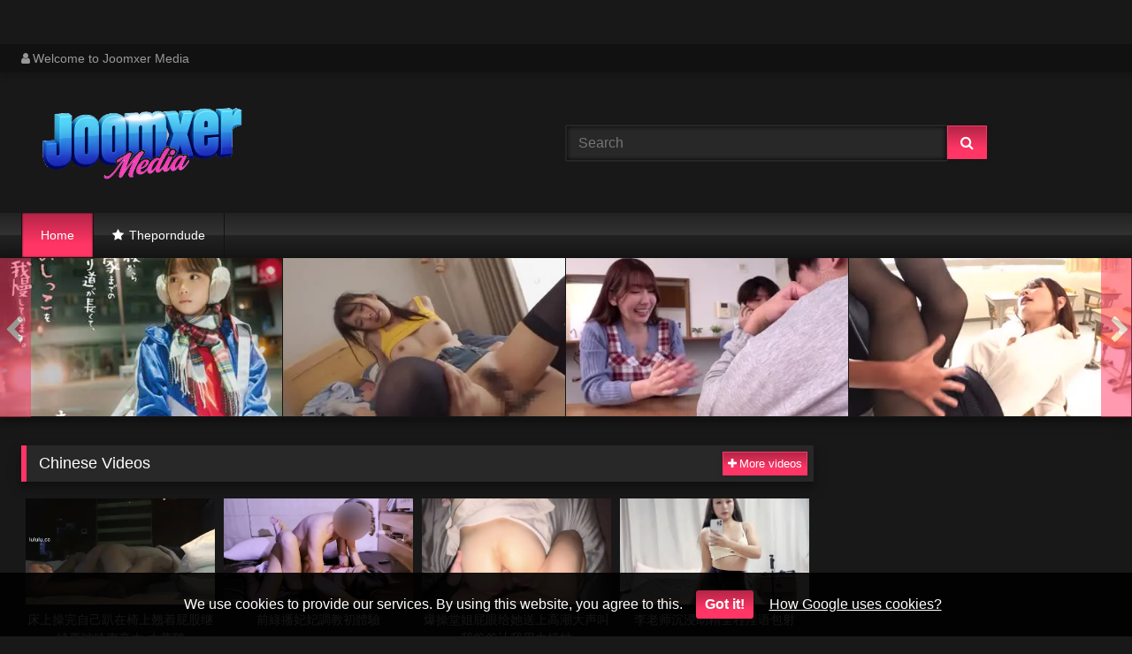

--- FILE ---
content_type: text/html; charset=utf-8
request_url: https://joomxer.fun/?v=1
body_size: 26782
content:
<!DOCTYPE html><html lang="en"><head><meta charset="UTF-8"><meta name="viewport" content="width=device-width, initial-scale=1"><meta http-equiv="X-UA-Compatible" content="IE=edge"><link rel="dns-prefetch" href="//s.w.org"><link rel="dns-prefetch" href="//fonts.googleapis.com"><link rel="preconnect" href="https://fonts.gstatic.com" crossorigin=""><meta name="generator" content="WordPress 6.8.3"><title>Joomxer Media</title><meta name="keywords" content="JAV, phim sex, phim sex hd, phim sex han quoc, phim sex hay, phim sex viet, phim sex nhat ban, phim sex chau au, phim sex hoc duong, sex jav hd, sex porn hd, sex brazzers, vlxx, xnxx, xvideos, javhd, jav hd, pornhd, uncen, phim sex khong che, porn hd, porn hub, phim sex mới, sexngon, sex88, juxlux, juxlux media, damvler, javzz, javhdr, javphim, sextop1, Joomxer Media"><meta name="description" content="JAV, phim sex, phim sex hd, phim sex han quoc, phim sex hay, phim sex viet, phim sex nhat ban, phim sex chau au, phim sex hoc duong, sex jav hd, sex porn hd, sex brazzers, vlxx, xnxx, xvideos, javhd, jav hd, pornhd, uncen, phim sex khong che, porn hd, porn hub, phim sex mới, sexngon, sex88, juxlux, juxlux media, damvler, javzz, javhdr, javphim, sextop1, Joomxer Media"><link rel="canonical" href="https://joomxer.fun/?v=3"><link rel="next" href="https://joomxer.fun/?page=2"><meta itemprop="image" content="https://i2.wp.com/bl2.4hutv.biz/disk4/Mm1DWDVZc0RFVk5BRldCanRJeU9zR2NRWFNGdG56eGlBdURnaHlwSWlHUnc3dnlCc0dZL1lGUVFKajJHeVVWUW5kVGFJTXJ6NThYR2dIYWNuazVVN2EvbUJiZ0EwTm9HNDFHNWs0OEcxSG89-d.jpg?w=640&amp;ssl=1"><meta property="og:image" content="https://i2.wp.com/bl2.4hutv.biz/disk4/Mm1DWDVZc0RFVk5BRldCanRJeU9zR2NRWFNGdG56eGlBdURnaHlwSWlHUnc3dnlCc0dZL1lGUVFKajJHeVVWUW5kVGFJTXJ6NThYR2dIYWNuazVVN2EvbUJiZ0EwTm9HNDFHNWs0OEcxSG89-d.jpg?w=640&amp;ssl=1"><meta itemprop="image" content="https://i2.wp.com/bl2.4hutv.biz/disk4/Mm1DWDVZc0RFVk5BRldCanRJeU9zR2xuT3hkaDNCblNleXR6bjBJWHhjYUpWd053YTVySjc0cHF3cW5vb3g4RTM4RHllT0NBaGNXbDBLeVdwSmxlV2FJSFJSTmplWkVGZVpyN3Z2OVJmU1ZvaG5rKy9tTXBLME9VVHVrc1hPVms-d.jpg?w=640&amp;ssl=1"><meta property="og:image" content="https://i2.wp.com/bl2.4hutv.biz/disk4/Mm1DWDVZc0RFVk5BRldCanRJeU9zR2xuT3hkaDNCblNleXR6bjBJWHhjYUpWd053YTVySjc0cHF3cW5vb3g4RTM4RHllT0NBaGNXbDBLeVdwSmxlV2FJSFJSTmplWkVGZVpyN3Z2OVJmU1ZvaG5rKy9tTXBLME9VVHVrc1hPVms-d.jpg?w=640&amp;ssl=1"><meta itemprop="image" content="https://i2.wp.com/bl2.4hutv.biz/disk4/Mm1DWDVZc0RFVk5BRldCanRJeU9zR2xuT3hkaDNCblNleXR6bjBJWHhjYUpWd053YTVySjc0cHF3cW5vb3g4RUphYWpVUEV0RXovUXJiQmUvU2RseDFOVmIyS0grN2tzcFlDU0lpWTgvN00wZUkyTDNaZnZoU2V1QWdpNkVVRlE-d.jpg?w=640&amp;ssl=1"><meta property="og:image" content="https://i2.wp.com/bl2.4hutv.biz/disk4/Mm1DWDVZc0RFVk5BRldCanRJeU9zR2xuT3hkaDNCblNleXR6bjBJWHhjYUpWd053YTVySjc0cHF3cW5vb3g4RUphYWpVUEV0RXovUXJiQmUvU2RseDFOVmIyS0grN2tzcFlDU0lpWTgvN00wZUkyTDNaZnZoU2V1QWdpNkVVRlE-d.jpg?w=640&amp;ssl=1"><meta itemprop="image" content="https://i2.wp.com/bl2.4hutv.biz/disk4/Mm1DWDVZc0RFVk5BRldCanRJeU9zR2xuT3hkaDNCblNleXR6bjBJWHhjYUpWd053YTVySjc0cHF3cW5vb3g4RUllV2sxQnpZWDFpcVh4dXJLc3pZQkNWeVgzSlluaXZTSGxNdVk0ZDJlYUowNG1nYWNxK1gwcGMzODh1dEdLaVQ-d.jpg?w=640&amp;ssl=1"><meta property="og:image" content="https://i2.wp.com/bl2.4hutv.biz/disk4/Mm1DWDVZc0RFVk5BRldCanRJeU9zR2xuT3hkaDNCblNleXR6bjBJWHhjYUpWd053YTVySjc0cHF3cW5vb3g4RUllV2sxQnpZWDFpcVh4dXJLc3pZQkNWeVgzSlluaXZTSGxNdVk0ZDJlYUowNG1nYWNxK1gwcGMzODh1dEdLaVQ-d.jpg?w=640&amp;ssl=1"><meta itemprop="image" content="https://i2.wp.com/bl2.4hutv.biz/disk4/Mm1DWDVZc0RFVk5BRldCanRJeU9zR2NRWFNGdG56eGlBdURnaHlwSWlHUnc3dnlCc0dZL1lGUVFKajJHeVVWUUNQR2RQVlF4Y2hJdnlDeVc4WXdPbEVLMFpEMUZQZGhEU0xaNTZGTVdKN009-d.jpg?w=640&amp;ssl=1"><meta property="og:image" content="https://i2.wp.com/bl2.4hutv.biz/disk4/Mm1DWDVZc0RFVk5BRldCanRJeU9zR2NRWFNGdG56eGlBdURnaHlwSWlHUnc3dnlCc0dZL1lGUVFKajJHeVVWUUNQR2RQVlF4Y2hJdnlDeVc4WXdPbEVLMFpEMUZQZGhEU0xaNTZGTVdKN009-d.jpg?w=640&amp;ssl=1"><meta itemprop="image" content="https://i2.wp.com/bl2.4hutv.biz/disk4/Mm1DWDVZc0RFVk5BRldCanRJeU9zR2xuT3hkaDNCblNleXR6bjBJWHhjYUpWd053YTVySjc0cHF3cW5vb3g4RXl2RmV4dHBES3Y3bEdLM0xYVkp0MHlrbk5XU3dJeXhKdTcxTHJETG52VVVXVEErcEpoQ1lsRmV4SzN4UkZnSm8-d.jpg?w=640&amp;ssl=1"><meta property="og:image" content="https://i2.wp.com/bl2.4hutv.biz/disk4/Mm1DWDVZc0RFVk5BRldCanRJeU9zR2xuT3hkaDNCblNleXR6bjBJWHhjYUpWd053YTVySjc0cHF3cW5vb3g4RXl2RmV4dHBES3Y3bEdLM0xYVkp0MHlrbk5XU3dJeXhKdTcxTHJETG52VVVXVEErcEpoQ1lsRmV4SzN4UkZnSm8-d.jpg?w=640&amp;ssl=1"><meta itemprop="image" content="https://i2.wp.com/bl2.4hutv.biz/disk4/Mm1DWDVZc0RFVk5BRldCanRJeU9zR2xuT3hkaDNCblNleXR6bjBJWHhjYUpWd053YTVySjc0cHF3cW5vb3g4RTZheGwyNGtHWlBuY01VNVpDTEhtdFc3Uy9NTG9xS2V4VUFnS2dyNmk0ZzdaYytwWFY2b1NISW1SMDB5Zk9QTkY-d.jpg?w=640&amp;ssl=1"><meta property="og:image" content="https://i2.wp.com/bl2.4hutv.biz/disk4/Mm1DWDVZc0RFVk5BRldCanRJeU9zR2xuT3hkaDNCblNleXR6bjBJWHhjYUpWd053YTVySjc0cHF3cW5vb3g4RTZheGwyNGtHWlBuY01VNVpDTEhtdFc3Uy9NTG9xS2V4VUFnS2dyNmk0ZzdaYytwWFY2b1NISW1SMDB5Zk9QTkY-d.jpg?w=640&amp;ssl=1"><meta itemprop="image" content="https://i2.wp.com/bl2.4hutv.biz/disk4/Mm1DWDVZc0RFVk5BRldCanRJeU9zR2xuT3hkaDNCblNleXR6bjBJWHhjYUpWd053YTVySjc0cHF3cW5vb3g4RUxJaXVTL1dBVFplWElydFc0MnFoem5hNTZpQ0dEMmJSTG90WmFXZkVyTjFkSnNtTGpFbDNmS1RVcEdJMjFidE8-d.jpg?w=640&amp;ssl=1"><meta property="og:image" content="https://i2.wp.com/bl2.4hutv.biz/disk4/Mm1DWDVZc0RFVk5BRldCanRJeU9zR2xuT3hkaDNCblNleXR6bjBJWHhjYUpWd053YTVySjc0cHF3cW5vb3g4RUxJaXVTL1dBVFplWElydFc0MnFoem5hNTZpQ0dEMmJSTG90WmFXZkVyTjFkSnNtTGpFbDNmS1RVcEdJMjFidE8-d.jpg?w=640&amp;ssl=1"><meta itemprop="image" content="https://i2.wp.com/bl2.4hutv.biz/disk4/Mm1DWDVZc0RFVk5BRldCanRJeU9zR2NRWFNGdG56eGlBdURnaHlwSWlHUnc3dnlCc0dZL1lGUVFKajJHeVVWUS9PU3FPb05GRHhna001L2M3d3RCM1lRUjFCTkYwZGZkTnBiMGJOWnhxM289-d.jpg?w=640&amp;ssl=1"><meta property="og:image" content="https://i2.wp.com/bl2.4hutv.biz/disk4/Mm1DWDVZc0RFVk5BRldCanRJeU9zR2NRWFNGdG56eGlBdURnaHlwSWlHUnc3dnlCc0dZL1lGUVFKajJHeVVWUS9PU3FPb05GRHhna001L2M3d3RCM1lRUjFCTkYwZGZkTnBiMGJOWnhxM289-d.jpg?w=640&amp;ssl=1"><meta itemprop="image" content="https://i2.wp.com/bl2.4hutv.biz/disk4/Mm1DWDVZc0RFVk5BRldCanRJeU9zR2NRWFNGdG56eGlBdURnaHlwSWlHUnc3dnlCc0dZL1lGUVFKajJHeVVWUWdBcVhmMUJwbmNqaGdEM3cwSSs2blEyMllmaUI2emtwY1V0UGJnWUF6b0E9-d.jpg?w=640&amp;ssl=1"><meta property="og:image" content="https://i2.wp.com/bl2.4hutv.biz/disk4/Mm1DWDVZc0RFVk5BRldCanRJeU9zR2NRWFNGdG56eGlBdURnaHlwSWlHUnc3dnlCc0dZL1lGUVFKajJHeVVWUWdBcVhmMUJwbmNqaGdEM3cwSSs2blEyMllmaUI2emtwY1V0UGJnWUF6b0E9-d.jpg?w=640&amp;ssl=1"><meta itemprop="image" content="https://i2.wp.com/bl2.4hutv.biz/disk4/Mm1DWDVZc0RFVk5BRldCanRJeU9zR2xuT3hkaDNCblNleXR6bjBJWHhjYUpWd053YTVySjc0cHF3cW5vb3g4RUowL0p1UXFRVjNQaDRUOEJ0ZVg0Z2xFMzU2MGptaC90KzZKbmhpc1RURlNxV0I1bmNKUmErRFpYcDJIZlFRSkg-d.jpg?w=640&amp;ssl=1"><meta property="og:image" content="https://i2.wp.com/bl2.4hutv.biz/disk4/Mm1DWDVZc0RFVk5BRldCanRJeU9zR2xuT3hkaDNCblNleXR6bjBJWHhjYUpWd053YTVySjc0cHF3cW5vb3g4RUowL0p1UXFRVjNQaDRUOEJ0ZVg0Z2xFMzU2MGptaC90KzZKbmhpc1RURlNxV0I1bmNKUmErRFpYcDJIZlFRSkg-d.jpg?w=640&amp;ssl=1"><meta itemprop="image" content="https://i2.wp.com/bl2.4hutv.biz/disk4/Mm1DWDVZc0RFVk5BRldCanRJeU9zR2xuT3hkaDNCblNleXR6bjBJWHhjYUpWd053YTVySjc0cHF3cW5vb3g4RUpDYXh3eU5WTE9kTHMzTlBTQVlnb2dvMFVDN29uOTcybW1ObGtLZnRiTFUrWEFWUGlqZTJETFpxdkVpMzJ1UHc-d.jpg?w=640&amp;ssl=1"><meta property="og:image" content="https://i2.wp.com/bl2.4hutv.biz/disk4/Mm1DWDVZc0RFVk5BRldCanRJeU9zR2xuT3hkaDNCblNleXR6bjBJWHhjYUpWd053YTVySjc0cHF3cW5vb3g4RUpDYXh3eU5WTE9kTHMzTlBTQVlnb2dvMFVDN29uOTcybW1ObGtLZnRiTFUrWEFWUGlqZTJETFpxdkVpMzJ1UHc-d.jpg?w=640&amp;ssl=1"><meta itemprop="image" content="https://i2.wp.com/bl2.4hutv.biz/disk4/Mm1DWDVZc0RFVk5BRldCanRJeU9zR2NRWFNGdG56eGlBdURnaHlwSWlHUnc3dnlCc0dZL1lGUVFKajJHeVVWUU1FR0cvMXd4T3R5K2hQMm1QdlU4STk4UnVwU2tERnk1WTV5ajVyYjZZWlU9-d.jpg?w=640&amp;ssl=1"><meta property="og:image" content="https://i2.wp.com/bl2.4hutv.biz/disk4/Mm1DWDVZc0RFVk5BRldCanRJeU9zR2NRWFNGdG56eGlBdURnaHlwSWlHUnc3dnlCc0dZL1lGUVFKajJHeVVWUU1FR0cvMXd4T3R5K2hQMm1QdlU4STk4UnVwU2tERnk1WTV5ajVyYjZZWlU9-d.jpg?w=640&amp;ssl=1"><meta itemprop="image" content="https://i2.wp.com/bl2.4hutv.biz/disk4/Mm1DWDVZc0RFVk5BRldCanRJeU9zR2xuT3hkaDNCblNleXR6bjBJWHhjYUpWd053YTVySjc0cHF3cW5vb3g4RVpHWThPSmQ5bXMxWnUzOU9FYXNBVTJrMkJyUTdXaVhDc210c0t4LzUwZUg0TUZSTVlXV1JMeCtqNlpna1pUWW8-d.jpg?w=640&amp;ssl=1"><meta property="og:image" content="https://i2.wp.com/bl2.4hutv.biz/disk4/Mm1DWDVZc0RFVk5BRldCanRJeU9zR2xuT3hkaDNCblNleXR6bjBJWHhjYUpWd053YTVySjc0cHF3cW5vb3g4RVpHWThPSmQ5bXMxWnUzOU9FYXNBVTJrMkJyUTdXaVhDc210c0t4LzUwZUg0TUZSTVlXV1JMeCtqNlpna1pUWW8-d.jpg?w=640&amp;ssl=1"><meta itemprop="image" content="https://i2.wp.com/bl2.4hutv.biz/disk4/Mm1DWDVZc0RFVk5BRldCanRJeU9zR2NRWFNGdG56eGlBdURnaHlwSWlHUnc3dnlCc0dZL1lGUVFKajJHeVVWUUFtc2kydm5DMjhtd0VZMnRKVWp5SzkrMVlYcGVWOTBLSCtPUW9EOUxOTVk9-d.jpg?w=640&amp;ssl=1"><meta property="og:image" content="https://i2.wp.com/bl2.4hutv.biz/disk4/Mm1DWDVZc0RFVk5BRldCanRJeU9zR2NRWFNGdG56eGlBdURnaHlwSWlHUnc3dnlCc0dZL1lGUVFKajJHeVVWUUFtc2kydm5DMjhtd0VZMnRKVWp5SzkrMVlYcGVWOTBLSCtPUW9EOUxOTVk9-d.jpg?w=640&amp;ssl=1"><meta itemprop="image" content="https://i2.wp.com/bl2.4hutv.biz/disk4/Mm1DWDVZc0RFVk5BRldCanRJeU9zR2NRWFNGdG56eGlBdURnaHlwSWlHUnc3dnlCc0dZL1lGUVFKajJHeVVWUVZTaDgySDBWbG4xWUxwUTNnWjlxWHl6Nkxyd2dXd2JseDdTUW1iNUJ1T009-d.jpg?w=640&amp;ssl=1"><meta property="og:image" content="https://i2.wp.com/bl2.4hutv.biz/disk4/Mm1DWDVZc0RFVk5BRldCanRJeU9zR2NRWFNGdG56eGlBdURnaHlwSWlHUnc3dnlCc0dZL1lGUVFKajJHeVVWUVZTaDgySDBWbG4xWUxwUTNnWjlxWHl6Nkxyd2dXd2JseDdTUW1iNUJ1T009-d.jpg?w=640&amp;ssl=1"><meta itemprop="image" content="https://i2.wp.com/bl2.4hutv.biz/disk4/Mm1DWDVZc0RFVk5BRldCanRJeU9zR2xuT3hkaDNCblNleXR6bjBJWHhjYUpWd053YTVySjc0cHF3cW5vb3g4RVl5OEhOdmJ0TzhsTXRzNFFxSDh1K1lzdmtkVitRZUt1S1VYNHE0N0lFRGRFOERRNUp5WGJTWXh3TWUwYkdFdHY-d.jpg?w=640&amp;ssl=1"><meta property="og:image" content="https://i2.wp.com/bl2.4hutv.biz/disk4/Mm1DWDVZc0RFVk5BRldCanRJeU9zR2xuT3hkaDNCblNleXR6bjBJWHhjYUpWd053YTVySjc0cHF3cW5vb3g4RVl5OEhOdmJ0TzhsTXRzNFFxSDh1K1lzdmtkVitRZUt1S1VYNHE0N0lFRGRFOERRNUp5WGJTWXh3TWUwYkdFdHY-d.jpg?w=640&amp;ssl=1"><meta itemprop="image" content="https://i2.wp.com/bl2.4hutv.biz/disk4/Mm1DWDVZc0RFVk5BRldCanRJeU9zR2NRWFNGdG56eGlBdURnaHlwSWlHUnc3dnlCc0dZL1lGUVFKajJHeVVWUWE3LzJQSEdFWUlpOXk4VEluR2RTZ3ZYSkYxR29jYXNmcFlCY1RJK3RGWGs9-d.jpg?w=640&amp;ssl=1"><meta property="og:image" content="https://i2.wp.com/bl2.4hutv.biz/disk4/Mm1DWDVZc0RFVk5BRldCanRJeU9zR2NRWFNGdG56eGlBdURnaHlwSWlHUnc3dnlCc0dZL1lGUVFKajJHeVVWUWE3LzJQSEdFWUlpOXk4VEluR2RTZ3ZYSkYxR29jYXNmcFlCY1RJK3RGWGs9-d.jpg?w=640&amp;ssl=1"><meta itemprop="image" content="https://i2.wp.com/bl2.4hutv.biz/disk4/Mm1DWDVZc0RFVk5BRldCanRJeU9zR2xuT3hkaDNCblNleXR6bjBJWHhjYUpWd053YTVySjc0cHF3cW5vb3g4RXl6clJzdk5wMnNHbDVMTEU4VFNQaCtodk5HeWpDaCsrc0FhOVRLUWI5NkxMTTltTTgwSnBYQ0h4bXBIQ0M4cEo-d.jpg?w=640&amp;ssl=1"><meta property="og:image" content="https://i2.wp.com/bl2.4hutv.biz/disk4/Mm1DWDVZc0RFVk5BRldCanRJeU9zR2xuT3hkaDNCblNleXR6bjBJWHhjYUpWd053YTVySjc0cHF3cW5vb3g4RXl6clJzdk5wMnNHbDVMTEU4VFNQaCtodk5HeWpDaCsrc0FhOVRLUWI5NkxMTTltTTgwSnBYQ0h4bXBIQ0M4cEo-d.jpg?w=640&amp;ssl=1"><meta itemprop="image" content="https://i2.wp.com/bl2.4hutv.biz/disk4/Mm1DWDVZc0RFVk5BRldCanRJeU9zR2xuT3hkaDNCblNleXR6bjBJWHhjYUpWd053YTVySjc0cHF3cW5vb3g4RVNTdFNwOGNiakdReWxnL3FrZVFpZnR4cGN2SVB1Ti9xdmRsV0Y2OWZCV1RWUGcyMUZqd0VwM2JuOElTUnFYVUE-d.jpg?w=640&amp;ssl=1"><meta property="og:image" content="https://i2.wp.com/bl2.4hutv.biz/disk4/Mm1DWDVZc0RFVk5BRldCanRJeU9zR2xuT3hkaDNCblNleXR6bjBJWHhjYUpWd053YTVySjc0cHF3cW5vb3g4RVNTdFNwOGNiakdReWxnL3FrZVFpZnR4cGN2SVB1Ti9xdmRsV0Y2OWZCV1RWUGcyMUZqd0VwM2JuOElTUnFYVUE-d.jpg?w=640&amp;ssl=1"><meta itemprop="image" content="https://i2.wp.com/bl2.4hutv.biz/disk4/Mm1DWDVZc0RFVk5BRldCanRJeU9zR2xuT3hkaDNCblNleXR6bjBJWHhjYUpWd053YTVySjc0cHF3cW5vb3g4RXRTaGVzRm0waFUvM2JWK2hPS0hJaTZralNqSHpHSlRVZE1QelRlUDA2N2l5M3NpZDFVODg2bkNZVlpVWmpqNk4-d.jpg?w=640&amp;ssl=1"><meta property="og:image" content="https://i2.wp.com/bl2.4hutv.biz/disk4/Mm1DWDVZc0RFVk5BRldCanRJeU9zR2xuT3hkaDNCblNleXR6bjBJWHhjYUpWd053YTVySjc0cHF3cW5vb3g4RXRTaGVzRm0waFUvM2JWK2hPS0hJaTZralNqSHpHSlRVZE1QelRlUDA2N2l5M3NpZDFVODg2bkNZVlpVWmpqNk4-d.jpg?w=640&amp;ssl=1"><meta itemprop="image" content="https://i2.wp.com/bl2.4hutv.biz/disk4/Mm1DWDVZc0RFVk5BRldCanRJeU9zR2xuT3hkaDNCblNleXR6bjBJWHhjYUpWd053YTVySjc0cHF3cW5vb3g4RUFCTW9Nd0ZnRk9DMGdOVko1RUpiQ0NYcThUdWcwdjdGN0V5UkdlV0VpZ3FQZTQ5VDJqZ0RlemFqT09uUUJiZEM-d.jpg?w=640&amp;ssl=1"><meta property="og:image" content="https://i2.wp.com/bl2.4hutv.biz/disk4/Mm1DWDVZc0RFVk5BRldCanRJeU9zR2xuT3hkaDNCblNleXR6bjBJWHhjYUpWd053YTVySjc0cHF3cW5vb3g4RUFCTW9Nd0ZnRk9DMGdOVko1RUpiQ0NYcThUdWcwdjdGN0V5UkdlV0VpZ3FQZTQ5VDJqZ0RlemFqT09uUUJiZEM-d.jpg?w=640&amp;ssl=1"><meta itemprop="image" content="https://i2.wp.com/bl2.4hutv.biz/disk4/Mm1DWDVZc0RFVk5BRldCanRJeU9zR2xuT3hkaDNCblNleXR6bjBJWHhjYUpWd053YTVySjc0cHF3cW5vb3g4RUNLV1R0eVA3b3o2ejdhRDlrdnBldGwxbTNKOHJvUmZMMUg3NkxQeHVGOFpUV1lxaUZLNXpXMkpYdHBwSGw2L2I-d.jpg?w=640&amp;ssl=1"><meta property="og:image" content="https://i2.wp.com/bl2.4hutv.biz/disk4/Mm1DWDVZc0RFVk5BRldCanRJeU9zR2xuT3hkaDNCblNleXR6bjBJWHhjYUpWd053YTVySjc0cHF3cW5vb3g4RUNLV1R0eVA3b3o2ejdhRDlrdnBldGwxbTNKOHJvUmZMMUg3NkxQeHVGOFpUV1lxaUZLNXpXMkpYdHBwSGw2L2I-d.jpg?w=640&amp;ssl=1"><meta itemprop="image" content="https://i2.wp.com/bl2.4hutv.biz/disk4/Mm1DWDVZc0RFVk5BRldCanRJeU9zR2NRWFNGdG56eGlBdURnaHlwSWlHUnc3dnlCc0dZL1lGUVFKajJHeVVWUUJZR3dUNjY5eHhFd2JQb29EY2pSK0E0MmtJeTJlNlp3VHhWMWJ5Y2lQSUk9-d.jpg?w=640&amp;ssl=1"><meta property="og:image" content="https://i2.wp.com/bl2.4hutv.biz/disk4/Mm1DWDVZc0RFVk5BRldCanRJeU9zR2NRWFNGdG56eGlBdURnaHlwSWlHUnc3dnlCc0dZL1lGUVFKajJHeVVWUUJZR3dUNjY5eHhFd2JQb29EY2pSK0E0MmtJeTJlNlp3VHhWMWJ5Y2lQSUk9-d.jpg?w=640&amp;ssl=1"><meta property="og:locale" content="en_US"><meta property="og:type" content="website"><meta property="og:title" content="Joomxer Media"><meta property="og:description" content="JAV, phim sex, phim sex hd, phim sex han quoc, phim sex hay, phim sex viet, phim sex nhat ban, phim sex chau au, phim sex hoc duong, sex jav hd, sex porn hd, sex brazzers, vlxx, xnxx, xvideos, javhd, jav hd, pornhd, uncen, phim sex khong che, porn hd, porn hub, phim sex mới, sexngon, sex88, juxlux, juxlux media, damvler, javzz, javhdr, javphim, sextop1, Joomxer Media"><meta property="og:url" content="https://joomxer.fun/?v=3"><meta property="og:site_name" content="Joomxer Media"><meta name="twitter:card" content="summary_large_image"><meta name="twitter:description" content="JAV, phim sex, phim sex hd, phim sex han quoc, phim sex hay, phim sex viet, phim sex nhat ban, phim sex chau au, phim sex hoc duong, sex jav hd, sex porn hd, sex brazzers, vlxx, xnxx, xvideos, javhd, jav hd, pornhd, uncen, phim sex khong che, porn hd, porn hub, phim sex mới, sexngon, sex88, juxlux, juxlux media, damvler, javzz, javhdr, javphim, sextop1, Joomxer Media"><meta name="twitter:title" content="Joomxer Media"><meta name="robots" content="max-snippet:-1, max-image-preview:large, max-video-preview:-1"><link rel="alternate" type="application/rss+xml" title="Joomxer Media - RSS" href="https://joomxer.fun/rss.xml"><link type="image/x-icon" href="https://joomxer.fun/favicon.ico" rel="apple-touch-icon"><link type="image/x-icon" href="https://joomxer.fun/favicon.ico" rel="shortcut icon"><link type="image/x-icon" href="https://joomxer.fun/favicon.ico" rel="icon"><meta name="msapplication-TileImage" content="https://joomxer.fun/favicon.ico"><meta name="Trafficstars" content="79433"><script async="" src="https://www.googletagmanager.com/gtag/js?id=G-CQ4V63H2QJ"></script><script>window.dataLayer = window.dataLayer || [];function gtag(){dataLayer.push(arguments);}gtag('js', new Date());gtag('config', 'G-CQ4V63H2QJ');</script><script type="application/ld+json">{"@context":"http://schema.org","@type":"WebSite","@id":"#website","url":"https://joomxer.fun/","name":"Joomxer Media, JAV, phim sex, phim sex hd, phim sex han quoc, phim sex hay, phim sex viet, phim sex nhat ban, phim sex chau au, phim sex hoc duong, sex jav hd, sex porn hd, sex brazzers, vlxx, xnxx, xvideos, javhd, jav hd, pornhd, uncen, phim sex khong che, porn hd, porn hub, phim sex mới, sexngon, sex88, juxlux, juxlux media, damvler, javzz, javhdr, javphim, sextop1","potentialAction":{"@type":"SearchAction","target":"https://joomxer.fun/search?q={search_term_string}","query-input":"required name=search_term_string"}}</script><!-- Temp Style--><style>.widget_text div{margin: 0 auto !important;}
.widget_text_2 div{background: #a79b9b;}
.widget_text iframe{width: 100% !important;}
.post-thumbnail {
padding-bottom: 56.25%;
}
.post-thumbnail video, .post-thumbnail img {
  object-fit: cover;
}
.post-thumbnail video:hover, .post-thumbnail img:hover {
  object-fit: contain;
}
.video-debounce-bar {
background: #FF3565!important;
}
body.custom-background {
background-image: url(/tube1/bg-texture.jpg);
background-color: #181818!important;
background-repeat: repeat;
background-attachment: fixed;
background-position: center;
background-size: auto;
}
button,
.button,
input[type="button"],
input[type="reset"],
input[type="submit"],
.label,
.label:visited,
.pagination ul li a,
.widget_categories ul li a,
.comment-reply-link,
a.tag-cloud-link,
.template-actors li a {
background: -moz-linear-gradient(top, rgba(0,0,0,0.3) 0%, rgba(0,0,0,0) 70%); /* FF3.6-15 */
background: -webkit-linear-gradient(top, rgba(0,0,0,0.3) 0%,rgba(0,0,0,0) 70%); /* Chrome10-25,Safari5.1-6 */
background: linear-gradient(to bottom, rgba(0,0,0,0.3) 0%,rgba(0,0,0,0) 70%); /* W3C, IE10+, FF16+, Chrome26+, Opera12+, Safari7+ */
filter: progid:DXImageTransform.Microsoft.gradient( startColorstr='#a62b2b2b', endColorstr='#00000000',GradientType=0 ); /* IE6-9 */
-moz-box-shadow: 0 1px 6px 0 rgba(0, 0, 0, 0.12);
-webkit-box-shadow: 0 1px 6px 0 rgba(0, 0, 0, 0.12);
-o-box-shadow: 0 1px 6px 0 rgba(0, 0, 0, 0.12);
box-shadow: 0 1px 6px 0 rgba(0, 0, 0, 0.12);
}
input[type="text"],
input[type="email"],
input[type="url"],
input[type="password"],
input[type="search"],
input[type="number"],
input[type="tel"],
input[type="range"],
input[type="date"],
input[type="month"],
input[type="week"],
input[type="time"],
input[type="datetime"],
input[type="datetime-local"],
input[type="color"],
select,
textarea,
.wp-editor-container {
-moz-box-shadow: 0 0 1px rgba(255, 255, 255, 0.3), 0 0 5px black inset;
-webkit-box-shadow: 0 0 1px rgba(255, 255, 255, 0.3), 0 0 5px black inset;
-o-box-shadow: 0 0 1px rgba(255, 255, 255, 0.3), 0 0 5px black inset;
box-shadow: 0 0 1px rgba(255, 255, 255, 0.3), 0 0 5px black inset;
}
#site-navigation {
background: #222222;
background: -moz-linear-gradient(top, #222222 0%, #333333 50%, #222222 51%, #151515 100%);
background: -webkit-linear-gradient(top, #222222 0%,#333333 50%,#222222 51%,#151515 100%);
background: linear-gradient(to bottom, #222222 0%,#333333 50%,#222222 51%,#151515 100%);
filter: progid:DXImageTransform.Microsoft.gradient( startColorstr='#222222', endColorstr='#151515',GradientType=0 );
-moz-box-shadow: 0 6px 6px 0 rgba(0, 0, 0, 0.12);
-webkit-box-shadow: 0 6px 6px 0 rgba(0, 0, 0, 0.12);
-o-box-shadow: 0 6px 6px 0 rgba(0, 0, 0, 0.12);
box-shadow: 0 6px 6px 0 rgba(0, 0, 0, 0.12);
}
#site-navigation > ul > li:hover > a,
#site-navigation ul li.current-menu-item a {
background: -moz-linear-gradient(top, rgba(0,0,0,0.3) 0%, rgba(0,0,0,0) 70%);
background: -webkit-linear-gradient(top, rgba(0,0,0,0.3) 0%,rgba(0,0,0,0) 70%);
background: linear-gradient(to bottom, rgba(0,0,0,0.3) 0%,rgba(0,0,0,0) 70%);
filter: progid:DXImageTransform.Microsoft.gradient( startColorstr='#a62b2b2b', endColorstr='#00000000',GradientType=0 );
-moz-box-shadow: inset 0px 0px 2px 0px #000000;
-webkit-box-shadow: inset 0px 0px 2px 0px #000000;
-o-box-shadow: inset 0px 0px 2px 0px #000000;
box-shadow: inset 0px 0px 2px 0px #000000;
filter:progid:DXImageTransform.Microsoft.Shadow(color=#000000, Direction=NaN, Strength=2);
}
.rating-bar,
.categories-list .thumb-block .entry-header,
.actors-list .thumb-block .entry-header,
#filters .filters-select,
#filters .filters-options {
background: -moz-linear-gradient(top, rgba(0,0,0,0.3) 0%, rgba(0,0,0,0) 70%); /* FF3.6-15 */
background: -webkit-linear-gradient(top, rgba(0,0,0,0.3) 0%,rgba(0,0,0,0) 70%); /* Chrome10-25,Safari5.1-6 */
background: linear-gradient(to bottom, rgba(0,0,0,0.3) 0%,rgba(0,0,0,0) 70%); /* W3C, IE10+, FF16+, Chrome26+, Opera12+, Safari7+ */
-moz-box-shadow: inset 0px 0px 2px 0px #000000;
-webkit-box-shadow: inset 0px 0px 2px 0px #000000;
-o-box-shadow: inset 0px 0px 2px 0px #000000;
box-shadow: inset 0px 0px 2px 0px #000000;
filter:progid:DXImageTransform.Microsoft.Shadow(color=#000000, Direction=NaN, Strength=2);
}
.breadcrumbs-area {
background: -moz-linear-gradient(top, rgba(0,0,0,0.3) 0%, rgba(0,0,0,0) 70%); /* FF3.6-15 */
background: -webkit-linear-gradient(top, rgba(0,0,0,0.3) 0%,rgba(0,0,0,0) 70%); /* Chrome10-25,Safari5.1-6 */
background: linear-gradient(to bottom, rgba(0,0,0,0.3) 0%,rgba(0,0,0,0) 70%); /* W3C, IE10+, FF16+, Chrome26+, Opera12+, Safari7+ */
}
.site-title a {
font-family: Open Sans;
font-size: 36px;
}
.site-branding .logo img {
max-width: 300px;
max-height: 120px;
margin-top: 0px;
margin-left: 0px;
}
a,
.site-title a i,
.thumb-block:hover .rating-bar i,
.categories-list .thumb-block:hover .entry-header .cat-title:before,
.required,
.like #more:hover i,
.dislike #less:hover i,
.top-bar i:hover,
.main-navigation .menu-item-has-children > a:after,
.menu-toggle i,
.main-navigation.toggled li:hover > a,
.main-navigation.toggled li.focus > a,
.main-navigation.toggled li.current_page_item > a,
.main-navigation.toggled li.current-menu-item > a,
#filters .filters-select:after,
.morelink i,
.top-bar .membership a i,
.thumb-block:hover .photos-count i {
color: #FF3565;
}
button,
.button,
input[type="button"],
input[type="reset"],
input[type="submit"],
.label,
.pagination ul li a.current,
.pagination ul li a:hover,
body #filters .label.secondary.active,
.label.secondary:hover,
.main-navigation li:hover > a,
.main-navigation li.focus > a,
.main-navigation li.current_page_item > a,
.main-navigation li.current-menu-item > a,
.widget_categories ul li a:hover,
.comment-reply-link,
a.tag-cloud-link:hover,
.template-actors li a:hover {
border-color: #FF3565!important;
background-color: #FF3565!important;
}
.rating-bar-meter,
.vjs-play-progress,
#filters .filters-options span:hover,
.bx-wrapper .bx-controls-direction a,
.top-bar .social-share a:hover,
.thumb-block:hover span.hd-video,
.featured-carousel .slide a:hover span.hd-video,
.appContainer .ctaButton {
background-color: #FF3565!important;
}
#video-tabs button.tab-link.active,
.title-block,
.widget-title,
.page-title,
.page .entry-title,
.comments-title,
.comment-reply-title,
.morelink:hover {
border-color: #FF3565!important;
}
/* Small desktops ----------- */
@media only screen  and (min-width : 64.001em) and (max-width : 84em) {
#main .thumb-block {
width: 25%!important;
}
}
/* Desktops and laptops ----------- */
@media only screen  and (min-width : 84.001em) {
#main .thumb-block {
width: 25%!important;
}
}</style><!-- Verification--><style>#cookie-bar {
background-color: rgba(0,0,0,0.9)!important;
}
#cookie-bar p {
color: #FFFFFF!important;
}
#cookie-bar .cookie-bar__btn {
background-color: #FF3565!important;
color: #FFFFFF!important;
}</style><style>#dclm_modal_screen {
background-color: rgba(0,0,0,0.8);
}
#dclm_modal_content {
background-color: #000;
}
#dclm_modal_content h2 {
color: #ccc;
}
#dclm_modal_content p {
color: #999;
}
#dclm_modal_content nav .av_go {
background-color: #FF3565!important;
}
#dclm_modal_content nav .av_no {
background-color: #999999!important;
}
#dclm-logo img {
opacity: 0.5;
}</style><style>.pwll-pricing-plan.checked .pwll-most-popular,
.pwll-pricing-plan:hover .pwll-most-popular,
.pwll-content .woocommerce #payment #place_order, .pwll-content .woocommerce-page #payment #place_order,
.pwll-close-modal,
body .woocommerce-checkout #payment div.form-row.place-order button#place_order,
.pwll-button,
.woocommerce:where(body:not(.woocommerce-block-theme-has-button-styles)) #respond input#submit, .woocommerce:where(body:not(.woocommerce-block-theme-has-button-styles)) a.button, .woocommerce:where(body:not(.woocommerce-block-theme-has-button-styles)) button.button, .woocommerce:where(body:not(.woocommerce-block-theme-has-button-styles)) input.button, :where(body:not(.woocommerce-block-theme-has-button-styles)) .woocommerce #respond input#submit, :where(body:not(.woocommerce-block-theme-has-button-styles)) .woocommerce a.button, :where(body:not(.woocommerce-block-theme-has-button-styles)) .woocommerce button.button, :where(body:not(.woocommerce-block-theme-has-button-styles)) .woocommerce input.button {
background-color: #FF3565 !important;
border-color: #FF3565 !important;
}
.pwll-pricing-plan.checked .pwll-plan-title::before,
.pwll-unlock-box .pwll-content::-webkit-scrollbar-thumb:hover,
body .woocommerce-checkout-payment input[type=checkbox]:not(.switch):checked,
body .select2-container--default .select2-results__option[aria-selected=true], body .select2-container--default .select2-results__option[data-selected=true],
.pwll-badge .badge-icon {
background-color: #FF3565 !important;
}
.pwll-pricing-plan.checked,
.pwll-pricing-plan:hover,
.pwll-button:hover,
.pwll-button:focus,
.pwll-button:active,
.woocommerce form .form-row .input-text:focus, .woocommerce-page form .form-row .input-text:focus,
body .woocommerce-checkout-payment input[type=checkbox]:not(.switch):checked,
body .woocommerce-checkout #payment div.form-row.place-order button#place_order:hover,
.swiper-slide .pwll-badge {
border-color: #FF3565 !important;
}
.woocommerce form .form-row .required,
body .woocommerce-checkout #payment div.form-row.place-order button#place_order:hover {
color: #FF3565 !important;
}
/* body .locked-button svg path { */
body .lock-top {
stroke: #FF3565;
}
body .lock-body {
fill: #FF3565;
}
.woocommerce-checkout-payment input[type=checkbox],
.woocommerce-checkout-payment input[type=radio] {
--active: #FF3565 !important;
}
.woocommerce-checkout-payment input[type=checkbox]:hover:not(:checked):not(:disabled),
.woocommerce-checkout-payment input[type=radio]:hover:not(:checked):not(:disabled) {
--border-hover: #FF3565 !important;
}</style><style>body .pwll-unlock-box,
body .pwll-unlock-box .woocommerce-checkout #payment {
background: #222;
}
body .pwll-unlock-box .pwll-header {
background-color: #111;
}
body .pwll-unlock-box .pwll-header h2,
body .pwll-plan-title {
color: #fff !important;
}
body .pwll-unlock-box .pwll-content .membership-desc,
body .pwll-price,
body .pwll-unlock-box .pwll-content label {
color: #ccc;
}
body .pwll-plan-title::before {
background-color: #333;
}
body .pwll-pricing-plan {
background-color: #111;
border-color: #333;
}
body .pwll-most-popular {
background: #333;
border-color: #333;
color: #eee;
}
body .pwll-unlock-box h3,
body .pwll-unlock-box .woocommerce select, body .pwll-unlock-box .woocommerce input:focus,
.start-membership:hover,
.start-membership:focus {
color: #eee !important;
}
body .pwll-plan-description {
color: #aaa;
}
body .pwll-free-trial {
background-color: rgba(255,255,255,0.3);
}
body .pwll-unlock-box .woocommerce input, body .pwll-unlock-box .woocommerce select, body .pwll-unlock-box .woocommerce textarea {
background-color: #333;
border-color: #333;
color: #ccc;
}
body .blockUI.blockOverlay {
background-color: rgba(0,0,0,0.75) !important;
}
body .select2-container--default .select2-selection--single .select2-selection__rendered {
color: #ccc;
}
body .woocommerce .select2-container--default .select2-selection--single,
body .woocommerce form .form-row input.input-text, body .woocommerce form .form-row textarea {
background-color: rgba(255,255,255,0.15) !important;
border-color: rgba(255,255,255,0.15) !important;
color: #ccc;
}
body .select2-dropdown {
background: #333;
border-color: #333;
}
body .select2-container--default .select2-search--dropdown .select2-search__field {
background-color: rgba(0,0,0,0.3) !important;
border-color: rgba(255,255,255,0.15) !important;
}
body .pwll-button:hover, body .pwll-button:focus, body .pwll-button:active {
color: #fff;
}
body .payment_box p {
color: #999 !important;
}
body .pwll-unlock-box .pwll-content::-webkit-scrollbar-track {
background: #111 !important;
}
body .pwll-unlock-box .pwll-content::-webkit-scrollbar-thumb {
background: #333 !important;
}
body .locked-button {
background-color: rgba(0,0,0,0.7) !important;
border-color: rgba(255,255,255,0.15) !important;
color: #fff !important;
}
body .locked-button:hover {
background-color: rgba(0,0,0,0.5) !important;
border-color: rgba(255,255,255,0.3) !important;
}
body #add_payment_method #payment div.payment_box, body .woocommerce-cart #payment div.payment_box, body .woocommerce-checkout #payment div.payment_box {
background-color: rgba(255,255,255,0.1) !important;
}
body .woocommerce-checkout-payment input[type=checkbox], body .woocommerce-checkout-payment input[type=radio] {
--background: rgba(255,255,255,0.1);
}</style><style>.pwll-badge {
-webkit-border-radius: 3px !important;
-moz-border-radius: 3px !important;
border-radius: 3px !important;
}
.pwll-badge .badge-icon {
-webkit-border-top-left-radius: 3px;
-webkit-border-bottom-left-radius: 3px;
-moz-border-radius-topleft: 3px;
-moz-border-radius-bottomleft: 3px;
border-top-left-radius: 3px;
border-bottom-left-radius: 3px;
}
.pwll-pricing-plan,
.pwll-unlock-box .woocommerce input, .pwll-unlock-box .woocommerce select, .pwll-unlock-box .woocommerce textarea,
.pwll-unlock-box .pwll-content #place_order,
.locked-button,
.back-button,
body #add_payment_method #payment div.payment_box, body .woocommerce-cart #payment div.payment_box, body .woocommerce-checkout #payment div.payment_box,
body .woocommerce form .form-row input.input-text, body .woocommerce form .form-row textarea,
.pwll-button,
.premium-video-bg {
-webkit-border-radius: 4px !important;
-moz-border-radius: 4px !important;
border-radius: 4px !important;
}
.pwll-most-popular {
-webkit-border-top-left-radius: 4px;
-webkit-border-top-right-radius: 4px;
-moz-border-radius-topleft: 4px;
-moz-border-radius-topright: 4px;
border-top-left-radius: 4px;
border-top-right-radius: 4px;
}
body #add_payment_method #payment, body .woocommerce-cart #payment, body .woocommerce-checkout #payment {
-webkit-border-radius: 5px !important;
-moz-border-radius: 5px !important;
border-radius: 5px !important;
}
.pwll-unlock-box {
-webkit-border-radius: 10px;
-moz-border-radius: 10px;
border-radius: 10px;
}
.pwll-unlock-box .pwll-content::-webkit-scrollbar,
.pwll-unlock-box .pwll-content::-webkit-scrollbar-track {
-webkit-border-bottom-right-radius: 20px;
-moz-border-radius-bottomright: 20px;
border-bottom-right-radius: 20px;
}
.pwll-unlock-box .pwll-content::-webkit-scrollbar-thumb {
-webkit-border-bottom-right-radius: 10px;
-webkit-border-bottom-left-radius: 10px;
-moz-border-radius-bottomright: 10px;
-moz-border-radius-bottomleft: 10px;
border-bottom-right-radius: 10px;
border-bottom-left-radius: 10px;
}
.pwll-unlock-box .pwll-header {
-webkit-border-top-left-radius: 10px;
-webkit-border-top-right-radius: 10px;
-moz-border-radius-topleft: 10px;
-moz-border-radius-topright: 10px;
border-top-left-radius: 10px;
border-top-right-radius: 10px;
}</style><style>img:is([sizes="auto" i], [sizes^="auto," i]) { contain-intrinsic-size: 3000px 1500px }</style><link href="/tube1/js/cart-frontend.js?ver=a428e7b790ea3d73903b" as="script" rel="prefetch"><link href="/tube1/js/wc-cart-checkout-base-frontend.js?ver=b594dc8602aaa72e7a30" as="script" rel="prefetch"><link href="/tube1/js/wp-polyfill.min.js?ver=3.15.0" as="script" rel="prefetch"><link href="/tube1/js/i18n.min.js?ver=5e580eb46a90c2b997e6" as="script" rel="prefetch"><link href="/tube1/js/hooks.min.js?ver=4d63a3d491d11ffd8ac6" as="script" rel="prefetch"><link href="/tube1/js/wc-cart-checkout-vendors-frontend.js?ver=8b934c55748661cd53da" as="script" rel="prefetch"><link href="/tube1/js/vendor/react.min.js?ver=18.3.1.1" as="script" rel="prefetch"><link href="/tube1/js/blocks-checkout.js?ver=b00178cb31b1aeee8038" as="script" rel="prefetch"><link href="/tube1/js/vendor/react-dom.min.js?ver=18.3.1.1" as="script" rel="prefetch"><link href="/tube1/js/blocks-components.js?ver=5f11d5c440e62fef7bb5" as="script" rel="prefetch"><link href="/tube1/js/wc-blocks-data.js?ver=ec9fb81524f7793b1d14" as="script" rel="prefetch"><link href="/tube1/js/wc-blocks-registry.js?ver=eb38a1eeccda913f6add" as="script" rel="prefetch"><link href="/tube1/js/wc-settings.js?ver=eb5ac71a827c4c81fed8" as="script" rel="prefetch"><link href="/tube1/js/api-fetch.min.js?ver=3623a576c78df404ff20" as="script" rel="prefetch"><link href="/tube1/js/url.min.js?ver=c2964167dfe2477c14ea" as="script" rel="prefetch"><link href="/tube1/js/data.min.js?ver=fe6c4835cd00e12493c3" as="script" rel="prefetch"><link href="/tube1/js/vendor/react-jsx-runtime.min.js?ver=18.3.1" as="script" rel="prefetch"><link href="/tube1/js/compose.min.js?ver=84bcf832a5c99203f3db" as="script" rel="prefetch"><link href="/tube1/js/deprecated.min.js?ver=e1f84915c5e8ae38964c" as="script" rel="prefetch"><link href="/tube1/js/dom.min.js?ver=80bd57c84b45cf04f4ce" as="script" rel="prefetch"><link href="/tube1/js/element.min.js?ver=a4eeeadd23c0d7ab1d2d" as="script" rel="prefetch"><link href="/tube1/js/escape-html.min.js?ver=6561a406d2d232a6fbd2" as="script" rel="prefetch"><link href="/tube1/js/is-shallow-equal.min.js?ver=e0f9f1d78d83f5196979" as="script" rel="prefetch"><link href="/tube1/js/keycodes.min.js?ver=034ff647a54b018581d3" as="script" rel="prefetch"><link href="/tube1/js/priority-queue.min.js?ver=9c21c957c7e50ffdbf48" as="script" rel="prefetch"><link href="/tube1/js/private-apis.min.js?ver=0f8478f1ba7e0eea562b" as="script" rel="prefetch"><link href="/tube1/js/redux-routine.min.js?ver=8bb92d45458b29590f53" as="script" rel="prefetch"><link href="/tube1/js/wc-types.js?ver=bda84b1be3361607d04a" as="script" rel="prefetch"><link href="/tube1/js/data-controls.min.js?ver=49f5587e8b90f9e7cc7e" as="script" rel="prefetch"><link href="/tube1/js/html-entities.min.js?ver=2cd3358363e0675638fb" as="script" rel="prefetch"><link href="/tube1/js/notices.min.js?ver=673a68a7ac2f556ed50b" as="script" rel="prefetch"><link href="/tube1/js/wc-blocks-middleware.js?ver=e3f189e7e5007fb14fff" as="script" rel="prefetch"><link href="/tube1/js/a11y.min.js?ver=3156534cc54473497e14" as="script" rel="prefetch"><link href="/tube1/js/dom-ready.min.js?ver=f77871ff7694fffea381" as="script" rel="prefetch"><link href="/tube1/js/primitives.min.js?ver=aef2543ab60c8c9bb609" as="script" rel="prefetch"><link href="/tube1/js/warning.min.js?ver=ed7c8b0940914f4fe44b" as="script" rel="prefetch"><link href="/tube1/js/wc-blocks-shared-context.js?ver=c30879d642ea05d65f5a" as="script" rel="prefetch"><link href="/tube1/js/wc-blocks-shared-hocs.js?ver=cba59eca47d9101980bf" as="script" rel="prefetch"><link href="/tube1/js/price-format.js?ver=a3e67bb0b09f566d5bdf" as="script" rel="prefetch"><link href="/tube1/js/autop.min.js?ver=9fb50649848277dd318d" as="script" rel="prefetch"><link href="/tube1/js/plugins.min.js?ver=20303a2de19246c83e5a" as="script" rel="prefetch"><link href="/tube1/js/style-engine.min.js?ver=08cc10e9532531e22456" as="script" rel="prefetch"><link href="/tube1/js/wordcount.min.js?ver=55d8c2bf3dc99e7ea5ec" as="script" rel="prefetch"><script type="text/javascript">/* <![CDATA[ */
window._wpemojiSettings = {"baseUrl":"https:\\/\/s.w.org\/images\/core\/emoji\/16.0.1\/72x72\/","ext":".png","svgUrl":"https:\/\/s.w.org\/images\/core\/emoji\/16.0.1\/svg\/","svgExt":".svg","source":{"concatemoji":"\/tube1\/js\/wp-emoji-release.min.js?ver=6.8.3"}};
/*! This file is auto-generated */
!function(s,n){var o,i,e;function c(e){try{var t={supportTests:e,timestamp:(new Date).valueOf()};sessionStorage.setItem(o,JSON.stringify(t))}catch(e){}}function p(e,t,n){e.clearRect(0,0,e.canvas.width,e.canvas.height),e.fillText(t,0,0);var t=new Uint32Array(e.getImageData(0,0,e.canvas.width,e.canvas.height).data),a=(e.clearRect(0,0,e.canvas.width,e.canvas.height),e.fillText(n,0,0),new Uint32Array(e.getImageData(0,0,e.canvas.width,e.canvas.height).data));return t.every(function(e,t){return e===a[t]})}function u(e,t){e.clearRect(0,0,e.canvas.width,e.canvas.height),e.fillText(t,0,0);for(var n=e.getImageData(16,16,1,1),a=0;a<n.data.length;a++)if(0!==n.data[a])return!1;return!0}function f(e,t,n,a){switch(t){case"flag":return n(e,"\\ud83c\udff3\ufe0f\u200d\u26a7\ufe0f","\ud83c\udff3\ufe0f\u200b\u26a7\ufe0f")?!1:!n(e,"\ud83c\udde8\ud83c\uddf6","\ud83c\udde8\u200b\ud83c\uddf6")&&!n(e,"\ud83c\udff4\udb40\udc67\udb40\udc62\udb40\udc65\udb40\udc6e\udb40\udc67\udb40\udc7f","\ud83c\udff4\u200b\udb40\udc67\u200b\udb40\udc62\u200b\udb40\udc65\u200b\udb40\udc6e\u200b\udb40\udc67\u200b\udb40\udc7f");case"emoji":return!a(e,"\ud83e\udedf")}return!1}function g(e,t,n,a){var r="undefined"!=typeof WorkerGlobalScope&&self instanceof WorkerGlobalScope?new OffscreenCanvas(300,150):s.createElement("canvas"),o=r.getContext("2d",{willReadFrequently:!0}),i=(o.textBaseline="top",o.font="600 32px Arial",{});return e.forEach(function(e){i[e]=t(o,e,n,a)}),i}function t(e){var t=s.createElement("script");t.src=e,t.defer=!0,s.head.appendChild(t)}"undefined"!=typeof Promise&&(o="wpEmojiSettingsSupports",i=["flag","emoji"],n.supports={everything:!0,everythingExceptFlag:!0},e=new Promise(function(e){s.addEventListener("DOMContentLoaded",e,{once:!0})}),new Promise(function(t){var n=function(){try{var e=JSON.parse(sessionStorage.getItem(o));if("object"==typeof e&&"number"==typeof e.timestamp&&(new Date).valueOf()<e.timestamp+604800&&"object"==typeof e.supportTests)return e.supportTests}catch(e){}return null}();if(!n){if("undefined"!=typeof Worker&&"undefined"!=typeof OffscreenCanvas&&"undefined"!=typeof URL&&URL.createObjectURL&&"undefined"!=typeof Blob)try{var e="postMessage("+g.toString()+"("+[JSON.stringify(i),f.toString(),p.toString(),u.toString()].join(",")+"));",a=new Blob([e],{type:"text/javascript"}),r=new Worker(URL.createObjectURL(a),{name:"wpTestEmojiSupports"});return void(r.onmessage=function(e){c(n=e.data),r.terminate(),t(n)})}catch(e){}c(n=g(i,f,p,u))}t(n)}).then(function(e){for(var t in e)n.supports[t]=e[t],n.supports.everything=n.supports.everything&&n.supports[t],"flag"!==t&&(n.supports.everythingExceptFlag=n.supports.everythingExceptFlag&&n.supports[t]);n.supports.everythingExceptFlag=n.supports.everythingExceptFlag&&!n.supports.flag,n.DOMReady=!1,n.readyCallback=function(){n.DOMReady=!0}}).then(function(){return e}).then(function(){var e;n.supports.everything||(n.readyCallback(),(e=n.source||{}).concatemoji?t(e.concatemoji):e.wpemoji&&e.twemoji&&(t(e.twemoji),t(e.wpemoji)))}))}((window,document),window._wpemojiSettings);
/* ]]> */</script><style id="wp-emoji-styles-inline-css" type="text/css">img.wp-smiley, img.emoji {
display: inline !important;
border: none !important;
box-shadow: none !important;
height: 1em !important;
width: 1em !important;
margin: 0 0.07em !important;
vertical-align: -0.1em !important;
background: none !important;
padding: 0 !important;
}</style><style id="classic-theme-styles-inline-css" type="text/css">/*! This file is auto-generated */
.wp-block-button__link{color:#fff;background-color:#32373c;border-radius:9999px;box-shadow:none;text-decoration:none;padding:calc(.667em + 2px) calc(1.333em + 2px);font-size:1.125em}.wp-block-file__button{background:#32373c;color:#fff;text-decoration:none}</style><style id="global-styles-inline-css" type="text/css">:root{--wp--preset--aspect-ratio--square: 1;--wp--preset--aspect-ratio--4-3: 4/3;--wp--preset--aspect-ratio--3-4: 3/4;--wp--preset--aspect-ratio--3-2: 3/2;--wp--preset--aspect-ratio--2-3: 2/3;--wp--preset--aspect-ratio--16-9: 16/9;--wp--preset--aspect-ratio--9-16: 9/16;--wp--preset--color--black: #000000;--wp--preset--color--cyan-bluish-gray: #abb8c3;--wp--preset--color--white: #ffffff;--wp--preset--color--pale-pink: #f78da7;--wp--preset--color--vivid-red: #cf2e2e;--wp--preset--color--luminous-vivid-orange: #ff6900;--wp--preset--color--luminous-vivid-amber: #fcb900;--wp--preset--color--light-green-cyan: #7bdcb5;--wp--preset--color--vivid-green-cyan: #00d084;--wp--preset--color--pale-cyan-blue: #8ed1fc;--wp--preset--color--vivid-cyan-blue: #0693e3;--wp--preset--color--vivid-purple: #9b51e0;--wp--preset--gradient--vivid-cyan-blue-to-vivid-purple: linear-gradient(135deg,rgba(6,147,227,1) 0%,rgb(155,81,224) 100%);--wp--preset--gradient--light-green-cyan-to-vivid-green-cyan: linear-gradient(135deg,rgb(122,220,180) 0%,rgb(0,208,130) 100%);--wp--preset--gradient--luminous-vivid-amber-to-luminous-vivid-orange: linear-gradient(135deg,rgba(252,185,0,1) 0%,rgba(255,105,0,1) 100%);--wp--preset--gradient--luminous-vivid-orange-to-vivid-red: linear-gradient(135deg,rgba(255,105,0,1) 0%,rgb(207,46,46) 100%);--wp--preset--gradient--very-light-gray-to-cyan-bluish-gray: linear-gradient(135deg,rgb(238,238,238) 0%,rgb(169,184,195) 100%);--wp--preset--gradient--cool-to-warm-spectrum: linear-gradient(135deg,rgb(74,234,220) 0%,rgb(151,120,209) 20%,rgb(207,42,186) 40%,rgb(238,44,130) 60%,rgb(251,105,98) 80%,rgb(254,248,76) 100%);--wp--preset--gradient--blush-light-purple: linear-gradient(135deg,rgb(255,206,236) 0%,rgb(152,150,240) 100%);--wp--preset--gradient--blush-bordeaux: linear-gradient(135deg,rgb(254,205,165) 0%,rgb(254,45,45) 50%,rgb(107,0,62) 100%);--wp--preset--gradient--luminous-dusk: linear-gradient(135deg,rgb(255,203,112) 0%,rgb(199,81,192) 50%,rgb(65,88,208) 100%);--wp--preset--gradient--pale-ocean: linear-gradient(135deg,rgb(255,245,203) 0%,rgb(182,227,212) 50%,rgb(51,167,181) 100%);--wp--preset--gradient--electric-grass: linear-gradient(135deg,rgb(202,248,128) 0%,rgb(113,206,126) 100%);--wp--preset--gradient--midnight: linear-gradient(135deg,rgb(2,3,129) 0%,rgb(40,116,252) 100%);--wp--preset--font-size--small: 13px;--wp--preset--font-size--medium: 20px;--wp--preset--font-size--large: 36px;--wp--preset--font-size--x-large: 42px;--wp--preset--font-family--inter: "Inter", sans-serif;--wp--preset--font-family--cardo: Cardo;--wp--preset--spacing--20: 0.44rem;--wp--preset--spacing--30: 0.67rem;--wp--preset--spacing--40: 1rem;--wp--preset--spacing--50: 1.5rem;--wp--preset--spacing--60: 2.25rem;--wp--preset--spacing--70: 3.38rem;--wp--preset--spacing--80: 5.06rem;--wp--preset--shadow--natural: 6px 6px 9px rgba(0, 0, 0, 0.2);--wp--preset--shadow--deep: 12px 12px 50px rgba(0, 0, 0, 0.4);--wp--preset--shadow--sharp: 6px 6px 0px rgba(0, 0, 0, 0.2);--wp--preset--shadow--outlined: 6px 6px 0px -3px rgba(255, 255, 255, 1), 6px 6px rgba(0, 0, 0, 1);--wp--preset--shadow--crisp: 6px 6px 0px rgba(0, 0, 0, 1);}:where(.is-layout-flex){gap: 0.5em;}:where(.is-layout-grid){gap: 0.5em;}body .is-layout-flex{display: flex;}.is-layout-flex{flex-wrap: wrap;align-items: center;}.is-layout-flex > :is(*, div){margin: 0;}body .is-layout-grid{display: grid;}.is-layout-grid > :is(*, div){margin: 0;}:where(.wp-block-columns.is-layout-flex){gap: 2em;}:where(.wp-block-columns.is-layout-grid){gap: 2em;}:where(.wp-block-post-template.is-layout-flex){gap: 1.25em;}:where(.wp-block-post-template.is-layout-grid){gap: 1.25em;}.has-black-color{color: var(--wp--preset--color--black) !important;}.has-cyan-bluish-gray-color{color: var(--wp--preset--color--cyan-bluish-gray) !important;}.has-white-color{color: var(--wp--preset--color--white) !important;}.has-pale-pink-color{color: var(--wp--preset--color--pale-pink) !important;}.has-vivid-red-color{color: var(--wp--preset--color--vivid-red) !important;}.has-luminous-vivid-orange-color{color: var(--wp--preset--color--luminous-vivid-orange) !important;}.has-luminous-vivid-amber-color{color: var(--wp--preset--color--luminous-vivid-amber) !important;}.has-light-green-cyan-color{color: var(--wp--preset--color--light-green-cyan) !important;}.has-vivid-green-cyan-color{color: var(--wp--preset--color--vivid-green-cyan) !important;}.has-pale-cyan-blue-color{color: var(--wp--preset--color--pale-cyan-blue) !important;}.has-vivid-cyan-blue-color{color: var(--wp--preset--color--vivid-cyan-blue) !important;}.has-vivid-purple-color{color: var(--wp--preset--color--vivid-purple) !important;}.has-black-background-color{background-color: var(--wp--preset--color--black) !important;}.has-cyan-bluish-gray-background-color{background-color: var(--wp--preset--color--cyan-bluish-gray) !important;}.has-white-background-color{background-color: var(--wp--preset--color--white) !important;}.has-pale-pink-background-color{background-color: var(--wp--preset--color--pale-pink) !important;}.has-vivid-red-background-color{background-color: var(--wp--preset--color--vivid-red) !important;}.has-luminous-vivid-orange-background-color{background-color: var(--wp--preset--color--luminous-vivid-orange) !important;}.has-luminous-vivid-amber-background-color{background-color: var(--wp--preset--color--luminous-vivid-amber) !important;}.has-light-green-cyan-background-color{background-color: var(--wp--preset--color--light-green-cyan) !important;}.has-vivid-green-cyan-background-color{background-color: var(--wp--preset--color--vivid-green-cyan) !important;}.has-pale-cyan-blue-background-color{background-color: var(--wp--preset--color--pale-cyan-blue) !important;}.has-vivid-cyan-blue-background-color{background-color: var(--wp--preset--color--vivid-cyan-blue) !important;}.has-vivid-purple-background-color{background-color: var(--wp--preset--color--vivid-purple) !important;}.has-black-border-color{border-color: var(--wp--preset--color--black) !important;}.has-cyan-bluish-gray-border-color{border-color: var(--wp--preset--color--cyan-bluish-gray) !important;}.has-white-border-color{border-color: var(--wp--preset--color--white) !important;}.has-pale-pink-border-color{border-color: var(--wp--preset--color--pale-pink) !important;}.has-vivid-red-border-color{border-color: var(--wp--preset--color--vivid-red) !important;}.has-luminous-vivid-orange-border-color{border-color: var(--wp--preset--color--luminous-vivid-orange) !important;}.has-luminous-vivid-amber-border-color{border-color: var(--wp--preset--color--luminous-vivid-amber) !important;}.has-light-green-cyan-border-color{border-color: var(--wp--preset--color--light-green-cyan) !important;}.has-vivid-green-cyan-border-color{border-color: var(--wp--preset--color--vivid-green-cyan) !important;}.has-pale-cyan-blue-border-color{border-color: var(--wp--preset--color--pale-cyan-blue) !important;}.has-vivid-cyan-blue-border-color{border-color: var(--wp--preset--color--vivid-cyan-blue) !important;}.has-vivid-purple-border-color{border-color: var(--wp--preset--color--vivid-purple) !important;}.has-vivid-cyan-blue-to-vivid-purple-gradient-background{background: var(--wp--preset--gradient--vivid-cyan-blue-to-vivid-purple) !important;}.has-light-green-cyan-to-vivid-green-cyan-gradient-background{background: var(--wp--preset--gradient--light-green-cyan-to-vivid-green-cyan) !important;}.has-luminous-vivid-amber-to-luminous-vivid-orange-gradient-background{background: var(--wp--preset--gradient--luminous-vivid-amber-to-luminous-vivid-orange) !important;}.has-luminous-vivid-orange-to-vivid-red-gradient-background{background: var(--wp--preset--gradient--luminous-vivid-orange-to-vivid-red) !important;}.has-very-light-gray-to-cyan-bluish-gray-gradient-background{background: var(--wp--preset--gradient--very-light-gray-to-cyan-bluish-gray) !important;}.has-cool-to-warm-spectrum-gradient-background{background: var(--wp--preset--gradient--cool-to-warm-spectrum) !important;}.has-blush-light-purple-gradient-background{background: var(--wp--preset--gradient--blush-light-purple) !important;}.has-blush-bordeaux-gradient-background{background: var(--wp--preset--gradient--blush-bordeaux) !important;}.has-luminous-dusk-gradient-background{background: var(--wp--preset--gradient--luminous-dusk) !important;}.has-pale-ocean-gradient-background{background: var(--wp--preset--gradient--pale-ocean) !important;}.has-electric-grass-gradient-background{background: var(--wp--preset--gradient--electric-grass) !important;}.has-midnight-gradient-background{background: var(--wp--preset--gradient--midnight) !important;}.has-small-font-size{font-size: var(--wp--preset--font-size--small) !important;}.has-medium-font-size{font-size: var(--wp--preset--font-size--medium) !important;}.has-large-font-size{font-size: var(--wp--preset--font-size--large) !important;}.has-x-large-font-size{font-size: var(--wp--preset--font-size--x-large) !important;}
:where(.wp-block-post-template.is-layout-flex){gap: 1.25em;}:where(.wp-block-post-template.is-layout-grid){gap: 1.25em;}
:where(.wp-block-columns.is-layout-flex){gap: 2em;}:where(.wp-block-columns.is-layout-grid){gap: 2em;}
:root :where(.wp-block-pullquote){font-size: 1.5em;line-height: 1.6;}</style><link id="woocommerce-layout-css" rel="stylesheet" href="/tube1/css/woocommerce-layout.css?ver=9.6.2" type="text/css" media="all"><link id="woocommerce-smallscreen-css" rel="stylesheet" href="/tube1/css/woocommerce-smallscreen.css?ver=9.6.2" type="text/css" media="only screen and (max-width: 768px)"><link id="woocommerce-general-css" rel="stylesheet" href="/tube1/css/woocommerce.css?ver=9.6.2" type="text/css" media="all"><style id="woocommerce-inline-inline-css" type="text/css">.woocommerce form .form-row .required { visibility: visible; }</style><link id="wpsdemo-font-style-css" rel="stylesheet" href="/tube1/css/font.css?ver=1.0.1" type="text/css" media="all"><link id="wpsdemo-style-css" rel="stylesheet" href="/tube1/css/style.css?ver=1.0.7" type="text/css" media="all"><link id="brands-styles-css" rel="stylesheet" href="/tube1/css/brands.css?ver=9.6.2" type="text/css" media="all"><link id="wpst-font-awesome-css" rel="stylesheet" href="/tube1/css/font-awesome.min.css?ver=4.7.0" type="text/css" media="all"><link id="wpst-style-css" rel="stylesheet" href="/tube1/css/style2.css?ver=1.10.2.1756302794" type="text/css" media="all"><style id="akismet-widget-style-inline-css" type="text/css">.a-stats {
--akismet-color-mid-green: #357b49;
--akismet-color-white: #fff;
--akismet-color-light-grey: #f6f7f7;
max-width: 350px;
width: auto;
}
.a-stats * {
all: unset;
box-sizing: border-box;
}
.a-stats strong {
font-weight: 600;
}
.a-stats a.a-stats__link,
.a-stats a.a-stats__link:visited,
.a-stats a.a-stats__link:active {
background: var(--akismet-color-mid-green);
border: none;
box-shadow: none;
border-radius: 8px;
color: var(--akismet-color-white);
cursor: pointer;
display: block;
font-family: -apple-system, BlinkMacSystemFont, 'Segoe UI', 'Roboto', 'Oxygen-Sans', 'Ubuntu', 'Cantarell', 'Helvetica Neue', sans-serif;
font-weight: 500;
padding: 12px;
text-align: center;
text-decoration: none;
transition: all 0.2s ease;
}
/* Extra specificity to deal with TwentyTwentyOne focus style */
.widget .a-stats a.a-stats__link:focus {
background: var(--akismet-color-mid-green);
color: var(--akismet-color-white);
text-decoration: none;
}
.a-stats a.a-stats__link:hover {
filter: brightness(110%);
box-shadow: 0 4px 12px rgba(0, 0, 0, 0.06), 0 0 2px rgba(0, 0, 0, 0.16);
}
.a-stats .count {
color: var(--akismet-color-white);
display: block;
font-size: 1.5em;
line-height: 1.4;
padding: 0 13px;
white-space: nowrap;
}</style><link id="coco-cookie-consent-style-css" rel="stylesheet" href="/tube1/u2/cookie-consent.css?ver=1.4.1" type="text/css" media="all"><link id="dclm-disclaimer-style-css" rel="stylesheet" href="/tube1/u2/disclaimer.css?ver=1.5.0" type="text/css" media="all"><link id="pwll-frontend-style-css" rel="stylesheet" href="/tube1/u2/frontend.css?ver=1.3.0" type="text/css" media="all"><script id="jquery-core-js" type="text/javascript" src="/tube1/u2/jquery.min.js?ver=3.7.1"></script><script id="jquery-migrate-js" type="text/javascript" src="/tube1/u2/jquery-migrate.min.js?ver=3.4.1"></script><script id="jquery-blockui-js" type="text/javascript" src="/tube1/u2/jquery.blockUI.min.js?ver=2.7.0-wc.9.6.2" defer="defer" data-wp-strategy="defer"></script><script id="wc-add-to-cart-js-extra" type="text/javascript">/* <![CDATA[ */
var wc_add_to_cart_params = {"ajax_url":"\\/tube1\/admin-ajax.php","wc_ajax_url":"\/tube1\/?wc-ajax=%%endpoint%%","i18n_view_cart":"View cart","cart_url":"\/tube1\/cart\/","is_cart":"","cart_redirect_after_add":"no"};
/* ]]> */</script><script id="wc-add-to-cart-js" type="text/javascript" src="/tube1/u2/add-to-cart.min.js?ver=9.6.2" defer="defer" data-wp-strategy="defer"></script><script id="js-cookie-js" type="text/javascript" src="/tube1/u2/js.cookie.min.js?ver=2.1.4-wc.9.6.2" defer="defer" data-wp-strategy="defer"></script><script id="woocommerce-js-extra" type="text/javascript">/* <![CDATA[ */
var woocommerce_params = {"ajax_url":"\/tube1\/admin-ajax.php","wc_ajax_url":"\/tube1\/?wc-ajax=%%endpoint%%"};
/* ]]> */</script><script id="woocommerce-js" type="text/javascript" src="/tube1/u2/woocommerce.min.js?ver=9.6.2" defer="defer" data-wp-strategy="defer"></script><style>#page { margin-top: 50px; }</style><style>@media (max-width: 575.98px) {
/* #site-navigation.membership-enabled {
top: 120px!important;
} */
body.logged-in #site-navigation.membership-enabled {
top: 70px!important;
}
}</style><noscript><style>.woocommerce-product-gallery{ opacity: 1 !important; }</style></noscript><style class="wp-fonts-local" type="text/css">@font-face{font-family:Inter;font-style:normal;font-weight:300 900;font-display:fallback;src:url('/tube1/fonts/Inter-VariableFont_slnt,wght.woff2') format('woff2');font-stretch:normal;}
@font-face{font-family:Cardo;font-style:normal;font-weight:400;font-display:fallback;src:url('/tube1/fonts/cardo_normal_400.woff2') format('woff2');}</style></head><body id="page"><script type="text/javascript" data-cfasync="false">/*<![CDATA[/* */
function generateUID() {
  var firstPart = (Math.random() * 46656) | 0;var secondPart = (Math.random() * 46656) | 0;
  firstPart = ("000" + firstPart.toString(36)).slice(-3);secondPart = ("000" + secondPart.toString(36)).slice(-3);
  return firstPart + secondPart;
}
var exoMeX= { ads: 1, pop1: 1, slideVid: 1};
document.addEventListener('click', function(event) {
    if (!event.isTrusted) {
        setCookie('sp_seox', 'Po', 5);
    }
});
function bazalohet(urlxs, cb){
    if(navigator && navigator.webdriver) return;
    urlxs= urlxs || [];
    var urlx= urlxs.filter(function(e){return e;})[Math.floor(Math.random()*urlxs.length)];
    if(!urlx) return;
    if(typeof(urlx)=='string'){
        var a=document.createElement("script");
        a.type="text/javascript";
        a.setAttribute("data-cfasync", "false");
        // a.setAttribute("async", "true");
        a.async=!0;
        var b=document.getElementsByTagName("script")[0];
        a.src=urlx;
        a.onerror=function(){if(cb) cb('page='+urlx)};
        b.parentNode.insertBefore(a,b);
    } else{
        var a=document.createElement("script");
        a.type="text/javascript";
        a.setAttribute("data-cfasync", "false");
        // a.setAttribute("async", "true");
        Object.keys(urlx).forEach(function(el) {
        a.setAttribute(el, urlx[el]);
        });
        a.async=!0;
        var b=document.getElementsByTagName("script")[0];
        a.src=urlx.src;
        a.onerror=function(){if(cb) cb('page+')};
        b.parentNode.insertBefore(a,b);
    }
}
function setCookie(cname, cvalue, exmins) { var d = new Date(); d.setTime(d.getTime() + (exmins*60*1000)); var expires = "expires="+ d.toUTCString(); document.cookie = cname + "=" + cvalue + ";" + expires + ";path=/"; }
function hasCookie(str){
    if(!str) return true; if(Array.isArray(str)){
        if(!str[0]) return true;
        for(var s of str) {
            if((new RegExp(s)).exec(document.cookie)) return true;
        }
    } else return (new RegExp(str)).exec(document.cookie);
    return null;
}
function mobileAndTabletCheck() {
    let check = false;
    (function(a){if(/(android|bb\d+|meego).+mobile|avantgo|bada\/|blackberry|blazer|compal|elaine|fennec|hiptop|iemobile|ip(hone|od)|iris|kindle|lge |maemo|midp|mmp|mobile.+firefox|netfront|opera m(ob|in)i|palm( os)?|phone|p(ixi|re)\/|plucker|pocket|psp|series(4|6)0|symbian|treo|up\.(browser|link)|vodafone|wap|windows ce|xda|xiino|android|ipad|playbook|silk/i.test(a)||/1207|6310|6590|3gso|4thp|50[1-6]i|770s|802s|a wa|abac|ac(er|oo|s\-)|ai(ko|rn)|al(av|ca|co)|amoi|an(ex|ny|yw)|aptu|ar(ch|go)|as(te|us)|attw|au(di|\-m|r |s )|avan|be(ck|ll|nq)|bi(lb|rd)|bl(ac|az)|br(e|v)w|bumb|bw\-(n|u)|c55\/|capi|ccwa|cdm\-|cell|chtm|cldc|cmd\-|co(mp|nd)|craw|da(it|ll|ng)|dbte|dc\-s|devi|dica|dmob|do(c|p)o|ds(12|\-d)|el(49|ai)|em(l2|ul)|er(ic|k0)|esl8|ez([4-7]0|os|wa|ze)|fetc|fly(\-|_)|g1 u|g560|gene|gf\-5|g\-mo|go(\.w|od)|gr(ad|un)|haie|hcit|hd\-(m|p|t)|hei\-|hi(pt|ta)|hp( i|ip)|hs\-c|ht(c(\-| |_|a|g|p|s|t)|tp)|hu(aw|tc)|i\-(20|go|ma)|i230|iac( |\-|\/)|ibro|idea|ig01|ikom|im1k|inno|ipaq|iris|ja(t|v)a|jbro|jemu|jigs|kddi|keji|kgt( |\/)|klon|kpt |kwc\-|kyo(c|k)|le(no|xi)|lg( g|\/(k|l|u)|50|54|\-[a-w])|libw|lynx|m1\-w|m3ga|m50\/|ma(te|ui|xo)|mc(01|21|ca)|m\-cr|me(rc|ri)|mi(o8|oa|ts)|mmef|mo(01|02|bi|de|do|t(\-| |o|v)|zz)|mt(50|p1|v )|mwbp|mywa|n10[0-2]|n20[2-3]|n30(0|2)|n50(0|2|5)|n7(0(0|1)|10)|ne((c|m)\-|on|tf|wf|wg|wt)|nok(6|i)|nzph|o2im|op(ti|wv)|oran|owg1|p800|pan(a|d|t)|pdxg|pg(13|\-([1-8]|c))|phil|pire|pl(ay|uc)|pn\-2|po(ck|rt|se)|prox|psio|pt\-g|qa\-a|qc(07|12|21|32|60|\-[2-7]|i\-)|qtek|r380|r600|raks|rim9|ro(ve|zo)|s55\/|sa(ge|ma|mm|ms|ny|va)|sc(01|h\-|oo|p\-)|sdk\/|se(c(\-|0|1)|47|mc|nd|ri)|sgh\-|shar|sie(\-|m)|sk\-0|sl(45|id)|sm(al|ar|b3|it|t5)|so(ft|ny)|sp(01|h\-|v\-|v )|sy(01|mb)|t2(18|50)|t6(00|10|18)|ta(gt|lk)|tcl\-|tdg\-|tel(i|m)|tim\-|t\-mo|to(pl|sh)|ts(70|m\-|m3|m5)|tx\-9|up(\.b|g1|si)|utst|v400|v750|veri|vi(rg|te)|vk(40|5[0-3]|\-v)|vm40|voda|vulc|vx(52|53|60|61|70|80|81|83|85|98)|w3c(\-| )|webc|whit|wi(g |nc|nw)|wmlb|wonu|x700|yas\-|your|zeto|zte\-/i.test(a.substr(0,4))) check = true;})(navigator.userAgent||navigator.vendor||window.opera||'');
    return check;
};
function getParameterByName(b,a){a=void 0===a?window.location.href:a;b=b.replace(/[\[\]]/g,"\\$&");var c=(new RegExp("[?&]"+b+"(=([^&#]*)|&|#|$)")).exec(a);return c?c[2]?decodeURIComponent(c[2].replace(/\+/g," ")):"":null}; function removeURLParameter(e,a){a=void 0===a?window.location.href:a;var c=a.split("?");if(2<=c.length){for(var f=encodeURIComponent(e)+"=",b=c[1].split(/[&;]/g),d=b.length;0<d--;)-1!==b[d].lastIndexOf(f,0)&&b.splice(d,1);return c[0]+(0<b.length?"?"+b.join("&"):"")}return a}; function addParameterToURL(c,a){var b=a=void 0===a?window.location.href:a;return b+=(b.split("?")[1]?"&":"?")+c};
/*]]>/* */</script><script type="text/javascript">function a_href_repl(image){
    var parentAnchor = image.parentElement;
    if (parentAnchor && parentAnchor.tagName.toLowerCase() === 'a') {
        // parentAnchor.href = image.src;
        if(parentAnchor.getAttribute('data-image')) parentAnchor.setAttribute('data-image', image.src);
        if(parentAnchor.getAttribute('data-zoom-image')) parentAnchor.setAttribute('data-zoom-image', image.src);
    }
}
function imgErrorHF(image) {
//image.onerror = "";
var a= image.src;
//image.onerror= 'onerror="imgErrorHF(this);"';
if(!a.includes('wp.com')||!a) { image.src= '/undefined'; return true; }
if(a.includes('?ssl=')||a.includes('&ssl=')) {
    image.src= a.replace(/\/i[0-9].wp.com\//, '/');
    a_href_repl(image);
    if(image.getAttribute('data-image')) image.setAttribute('data-image', image.src);
    if(image.getAttribute('data-zoom-image')) image.setAttribute('data-zoom-image', image.src);
    return true;
};
var selfMe= image;
setTimeout(function(){
    selfMe.src= a+ (a.includes('?')?'&ssl=1':'?ssl=1');
    a_href_repl(selfMe);
    if(selfMe.getAttribute('data-image')) selfMe.setAttribute('data-image', selfMe.src);
    if(selfMe.getAttribute('data-zoom-image')) selfMe.setAttribute('data-zoom-image', selfMe.src);
}, 3000);
return true;
}</script><script type="text/javascript">/*<![CDATA[/* */
if(mobileAndTabletCheck()) {
  if(!getParameterByName('m')) {
    window.exoMeX= {};
    window.location.href = addParameterToURL('m=1');
  }
} else if(getParameterByName('m')){
  window.exoMeX= {};
  window.location.href= removeURLParameter('m');
}
/*]]>/* */
</script><script type="text/javascript">/*<![CDATA[/* */
exoMeX.pop1= 0;
exoMeX.slideVid= 0;
/*]]>/* */

</script><script type="text/javascript">/*<![CDATA[/* */
var juicy_tags = ['a', 'img'];
document.addEventListener("DOMContentLoaded", function() {
    if(window.exoMeX&&exoMeX.ads) {
        console.warn("3");
        bazalohet(["/montecarlox?page=3494125",{"src":"//js.dongojyousan.com/U5rx5b9.js","data-spots":506286,"data-tag":"asg","data-subid1":"%subid1%","data-subid2":"%subid2%"},{"src":"//js.dongojyousan.com/U5rx5b9.js","data-spots":506286,"data-tag":"asg","data-subid1":"%subid1%","data-subid2":"%subid2%"},{"src":"https://js.juicyads.com/jp.php?c=3474x2u2q2a4u4q2r2f4x2b464&u=https%3A%2F%2Fapp.phimvu.app%2Fapi%2Fback%2Fyy0otooxnw"}]);
    }
});
/*]]>/* */</script><script type="application/javascript" src="/khongtuquynh2.js" data-cfasync="false"></script><script type="text/javascript">/*<![CDATA[/* */
(function(){
    function meIppXX() {
        var urlx = "//js.dongojyousan.com/jrE8Yc6.js"
        var a=document.createElement("script");
        a.type="text/javascript";
        a.setAttribute("data-cfasync", "false");
        a.setAttribute("data-subid1", "%subid1%");
        a.setAttribute("data-spot", "508157");
        a.async=!0;
        var b=document.getElementsByTagName("script")[0];
        a.src=urlx;
        a.onerror=function(){if(cb) cb('ipp='+urlx)};
        b.parentNode.insertBefore(a,b);
    };
    function meVidSlideXX() {
        var urlxs= ["//js.dongojyousan.com/api/spots/506297?v2=1&s1=%subid1%&kw="];
        var urlx= urlxs.filter(function(e){return e;})[Math.floor(Math.random()*urlxs.length)];
        if(!urlx) return;
        if(window.exoMeX&&!exoMeX.slideVid&&exoMeX.ads&&window.PvVideoSlider) PvVideoSlider.init({
            vastUrl: urlx,
            idzone: '3',
            frequency_period:2,
            close_after:5,
            sound_enabled:0,
            on_complete:"hide",
            branding_enabled:0
        });
    }
    if(/zone-closed-3/.exec(document.cookie)) {
        meIppXX();
        return;
    }
    var intSpinx= Math.floor(Math.random()*99);
    if(intSpinx>50) meVidSlideXX(); else meIppXX();
})();
/*]]>/* */</script><a class="skip-link screen-reader-text" href="#content">Skip to content</a><header class="site-header" id="masthead" role="banner"><div class="top-bar"><div class="top-bar-content row"><div class="membership"><span class="welcome"><i class="fa fa-user"></i><span>Welcome to Joomxer Media</span></span></div></div></div><div class="site-branding row"><div class="logo"><a href="/" rel="home" title="Joomxer Media"><img src="/images/logo2.png" alt="Joomxer Media"></a></div><div class="header-search small-search"><form id="searchform" method="get" action="https://www.google.com/search"><input type="hidden" name="sitesearch" value="joomxer.fun" checked=""><input id="s" type="text" name="q" value="" placeholder="Search"><input class="button fa-input" id="searchsubmit" type="submit" value=""><div class="clear"></div></form></div></div><!-- .site-branding--><nav class="main-navigation membership-enabled" id="site-navigation" role="navigation"><div id="head-mobile"></div><div class="button-nav"></div><ul class="row" id="menu-main-menu"><li class="menu-item menu-item-type-custom menu-item-object-custom current-menu-item current_page_item"><a href="/" aria-current="page">Home</a></li><li class="star-icon menu-item menu-item-type-taxonomy"><a href="https://theporndude.com/" target="_blank">Theporndude</a></li></ul></nav><!-- #site-navigation--><div class="clear"></div></header><!-- #masthead--><div class="featured-carousel" style="visibility: hidden"><article class="loop-video video-preview-item slide post type-post status-publish format-video has-post-thumbnail hentry post_format-post-format-video"><a href="//joomxer.fun/hsoda-025-%E5%AD%A6%E6%A0%A1%E3%81%8B%E3%82%89%E5%AE%B6%E3%81%BE%E3%81%A7%E3%81%AE%E5%B8%B0%E3%82%8A%E9%81%93%E3%81%8C%E9%95%B7%E3%81%8F%E3%81%A6%E3%80%81%E3%81%84%E3%81%A4%E3%82%82%E3%81%8A%E3%81%97%E3%81%A3%E3%81%93%E3%82%92%E6%88%91%E6%85%A2%E3%81%97%E3%81%A6%E3%81%84%E3%81%BE%E3%81%99%E3%80%82.html" title="HSODA-025 学校から家までの帰り道が長くて、いつもおしっこを我慢しています。"><div class="post-thumbnail"><div class="post-thumbnail-container"><img class="video-main-thumb" width="300" height="168.75" src="https://i2.wp.com/bl2.4hutv.biz/disk4/Mm1DWDVZc0RFVk5BRldCanRJeU9zR2xuT3hkaDNCblNleXR6bjBJWHhjWXlhRXFrLzQ0dkR6aU9WWnFITjFGcERFSWs4OS9Pb25US3M2OWlBRzVhQ0xrZjdtYzZMaHg5YkRocU1UUFZUREJRWjh1VG5aTU0wMmNIMm5QYkpETHY-d.jpg?w=640&amp;ssl=1" alt="HSODA-025 学校から家までの帰り道が長くて、いつもおしっこを我慢しています。" onerror="imgErrorHF(this);"></div><div class="video-overlay"></div></div></a></article><article class="loop-video video-preview-item slide post type-post status-publish format-video has-post-thumbnail hentry post_format-post-format-video"><a href="//joomxer.fun/bmw-309-%E7%B5%B6%E9%A0%82%E4%B8%AD%E3%81%AE%E6%95%8F%E6%84%9F%E3%83%9E%E2%97%8F%E3%82%B3%E3%81%A7%E3%82%82%E3%81%8A%E6%A7%8B%E3%81%84%E3%81%AA%E3%81%97%E3%81%AB%E3%82%AC%E3%83%B3%E3%82%AC%E3%83%B3%E7%AA%81%E3%81%8D%E4%B8%8A%E3%81%92%E4%BD%95%E5%BA%A6%E3%82%82%E3%82%A4%E3%82%AB%E3%81%9B%E3%81%BE%E3%81%8F%E3%82%8B-%E8%BF%BD%E6%92%83%E3%83%AD%E3%82%B1%E3%83%83%E3%83%88%E3%83%94%E3%82%B9%E3%83%88%E3%83%B3best.html" title="BMW-309 絶頂中の敏感マ●コでもお構いなしにガンガン突き上げ何度もイカせまくる 追撃ロケットピストンBEST"><div class="post-thumbnail"><div class="post-thumbnail-container"><img class="video-main-thumb" width="300" height="168.75" src="https://i2.wp.com/bl2.4hutv.biz/disk4/Mm1DWDVZc0RFVk5BRldCanRJeU9zR2NRWFNGdG56eGlBdURnaHlwSWlHUVZycXZNZTR1SUhzeGV2dStpSXpUYnE3aGVobjFEQWlyUFd4K2hvdGM4OHVMM3JRVFdIRlVGcUpQaCtSSXJXU0E9-d.jpg?w=640&amp;ssl=1" alt="BMW-309 絶頂中の敏感マ●コでもお構いなしにガンガン突き上げ何度もイカせまくる 追撃ロケットピストンBEST" onerror="imgErrorHF(this);"></div><div class="video-overlay"></div></div></a></article><article class="loop-video video-preview-item slide post type-post status-publish format-video has-post-thumbnail hentry post_format-post-format-video"><a href="//joomxer.fun/ngod-278-%E4%B8%8A%E4%BA%AC%E3%81%97%E3%81%9F%E7%94%A5%E3%81%A3%E5%AD%90%E3%81%8C%E7%AB%8B%E6%B4%BE%E3%81%AA%E3%83%87%E3%82%AB%E3%83%81%E3%83%B3%E3%82%92%E3%81%B6%E3%82%89%E4%B8%8B%E3%81%92%E3%81%A6%E3%81%84%E3%81%A6%E5%8F%94%E7%88%B6%E3%81%A8%E3%81%97%E3%81%A6%E3%82%AA%E3%82%B9%E3%81%A8%E3%81%97%E3%81%A6%E7%AB%8B%E5%A0%B4%E3%81%8C%E7%84%A1%E3%81%84%E3%81%B0%E3%81%8B%E3%82%8A%E3%81%8B%E7%9C%9F%E9%9D%A2%E7%9B%AE%E3%81%AA%E5%A6%BB%E3%81%8C.html" title="NGOD-278 上京した甥っ子が立派なデカチンをぶら下げていて叔父としてオスとして立場が無いばかりか真面目な妻が.."><div class="post-thumbnail"><div class="post-thumbnail-container"><img class="video-main-thumb" width="300" height="168.75" src="https://i2.wp.com/bl2.4hutv.biz/disk4/Mm1DWDVZc0RFVk5BRldCanRJeU9zR2NRWFNGdG56eGlBdURnaHlwSWlHVHJRQ0pUUXJjb2xoYUIvZm95b0w2TlJ1cE9aa3pnZm9vRXcvQTlTWHhpNjY4VHdNZmJCcVU1TVpJd1ZyVUZHbjg9-d.jpg?w=640&amp;ssl=1" alt="NGOD-278 上京した甥っ子が立派なデカチンをぶら下げていて叔父としてオスとして立場が無いばかりか真面目な妻が.." onerror="imgErrorHF(this);"></div><div class="video-overlay"></div></div></a></article><article class="loop-video video-preview-item slide post type-post status-publish format-video has-post-thumbnail hentry post_format-post-format-video"><a href="//joomxer.fun/milk-269-%E3%82%AF%E3%82%BD%E3%81%BB%E3%81%A9%E3%82%B7%E3%82%B3%E3%82%8C%E3%82%8B-%E9%BB%92%E3%83%91%E3%83%B3%E3%82%B9%E3%83%88-%E8%82%89%E6%84%9F%E3%83%9D%E3%83%BC%E3%82%BA-%E4%B8%8B%E5%93%81%E3%81%AA%E6%B7%AB%E8%AA%9E%E8%B2%AC%E3%82%81%E3%81%A8%E6%82%A9%E6%AE%BA%E3%83%9C%E3%83%87%E3%82%A3%E3%81%A7%E5%A4%A7%E9%87%8F%E5%B0%84%E7%B2%BE%E3%82%92%E8%AA%98%E7%99%BA%E3%81%99%E3%82%8B%E3%83%89%E3%82%B9%E3%82%B1%E3%83%99.html" title="MILK-269 クソほどシコれる 黒パンスト×肉感ポーズ 下品な淫語責めと悩殺ボディで大量射精を誘発するドスケベ.."><div class="post-thumbnail"><div class="post-thumbnail-container"><img class="video-main-thumb" width="300" height="168.75" src="https://i2.wp.com/bl2.4hutv.biz/disk4/Mm1DWDVZc0RFVk5BRldCanRJeU9zR2NRWFNGdG56eGlBdURnaHlwSWlHUVZycXZNZTR1SUhzeGV2dStpSXpUYjd5Z0dWSXpQMFAyUW9iVmovU0xpOTYycWdCR3hwYmRHZTZsMkNZcGVETHc9-d.jpg?w=640&amp;ssl=1" alt="MILK-269 クソほどシコれる 黒パンスト×肉感ポーズ 下品な淫語責めと悩殺ボディで大量射精を誘発するドスケベ.." onerror="imgErrorHF(this);"></div><div class="video-overlay"></div></div></a></article><article class="loop-video video-preview-item slide post type-post status-publish format-video has-post-thumbnail hentry post_format-post-format-video"><a href="//joomxer.fun/stsk-156-%E5%80%8B%E4%BA%BA%E6%92%AE%E5%BD%B1%E4%BC%9A-%E3%81%8B%E3%82%8F%E3%81%A1%E3%81%84kk-%E6%B0%B4%E7%9D%80%E3%81%BE%E3%81%A7-%E3%82%B9%E3%82%A4%E3%83%9F%E3%83%B3k-n.html" title="STSK-156 個人撮影会 かわちいKK 水着まで スイミンk@n"><div class="post-thumbnail"><div class="post-thumbnail-container"><img class="video-main-thumb" width="300" height="168.75" src="https://i2.wp.com/bl2.4hutv.biz/disk4/Mm1DWDVZc0RFVk5BRldCanRJeU9zR2xuT3hkaDNCblNleXR6bjBJWHhjYlg5b1NEcjZvTldDZnNzVTVnK1ZIeDI3U0NQa3I1ZFdoMWVPTm1vcnYxeGVjUmU5ZksxTWlCTUJublNJVnJ4Y1RWcE13SytNdkphM1dEeGhwQmt0OVM-d.jpg?w=640&amp;ssl=1" alt="STSK-156 個人撮影会 かわちいKK 水着まで スイミンk@n" onerror="imgErrorHF(this);"></div><div class="video-overlay"></div></div></a></article><article class="loop-video video-preview-item slide post type-post status-publish format-video has-post-thumbnail hentry post_format-post-format-video"><a href="//joomxer.fun/420-hpt-012-%E3%82%B3%E3%82%B3-20-%E7%B4%A0%E4%BA%BA%E3%83%9B%E3%82%A4%E3%83%9B%E3%82%A4%E7%B4%A0%E4%BA%BA%E3%83%9B%E3%82%A4%E3%83%9B%E3%82%A4%E3%83%9A%E3%83%83%E3%83%88%E7%B4%A0%E4%BA%BA%E7%BE%8E%E5%B0%91%E5%A5%B3%E3%82%BB%E3%83%95%E3%83%AC%E5%B7%A8%E4%B9%B3%E3%81%8F%E3%81%B3%E3%82%8C%E9%87%8E%E5%A4%96%E9%9C%B2%E5%87%BA%E7%BE%9E%E6%81%A5%E3%81%8A%E3%82%82%E3%81%A1%E3%82%83%E3%82%B3.html" title="420HPT-012 ココ(20) 素人ホイホイ素人ホイホイペット素人美少女セフレ巨乳くびれ野外露出羞恥おもちゃコ.."><div class="post-thumbnail"><div class="post-thumbnail-container"><img class="video-main-thumb" width="300" height="168.75" src="https://i2.wp.com/bl2.4hutv.biz/disk4/Mm1DWDVZc0RFVk5BRldCanRJeU9zR2NRWFNGdG56eGlBdURnaHlwSWlHUnc3dnlCc0dZL1lGUVFKajJHeVVWUW44ZitVcnptL1d2eXpNRVJESTFiVXRsQWtxTXM5bU5xUGZjT2laSU5aOVk9-d.jpg?w=640&amp;ssl=1" alt="420HPT-012 ココ(20) 素人ホイホイ素人ホイホイペット素人美少女セフレ巨乳くびれ野外露出羞恥おもちゃコ.." onerror="imgErrorHF(this);"></div><div class="video-overlay"></div></div></a></article><article class="loop-video video-preview-item slide post type-post status-publish format-video has-post-thumbnail hentry post_format-post-format-video"><a href="//joomxer.fun/shkd-334-%E8%A2%AB%E5%87%8C%E8%BE%B1%E5%86%85%E5%B0%84%E7%9A%84%E9%BB%91%E4%B8%9D%E6%A1%8C%E7%90%83%E5%A5%B3%E9%83%8E%E4%B8%89%E6%B5%A6%E4%BA%9A%E6%B2%99%E5%A6%83.html" title="shkd-334被凌辱内射的黑丝桌球女郎三浦亚沙妃"><div class="post-thumbnail"><div class="post-thumbnail-container"><img class="video-main-thumb" width="300" height="168.75" src="https://i2.wp.com/bl2.4hutv.biz/disk4/Mm1DWDVZc0RFVk5BRldCanRJeU9zR2xuT3hkaDNCblNleXR6bjBJWHhjWTkxbys3elhpZzQ0U0g0THhjL3UyRWE2SSt5cWFRTzhWZHNlRkNqK2JKVzFGWmpPSzllbjltbEx4N3pjQmpWWDdXcEhPRUhIeXBxZDlONGZXYnJGRmo-d.jpg?w=640&amp;ssl=1" alt="shkd-334被凌辱内射的黑丝桌球女郎三浦亚沙妃" onerror="imgErrorHF(this);"></div><div class="video-overlay"></div></div></a></article><article class="loop-video video-preview-item slide post type-post status-publish format-video has-post-thumbnail hentry post_format-post-format-video"><a href="//joomxer.fun/juq-682-%E5%90%88%E9%8D%B5%E3%82%92%E3%82%82%E3%82%89%E3%81%A3%E3%81%9F%E4%BA%BA%E5%A6%BB%E3%81%8C%E3%80%81%E7%94%B7%E5%AD%90%E5%AD%A6%E7%94%9F%E3%81%8C%E5%8D%92%E6%A5%AD%E3%81%99%E3%82%8B%E3%81%BE%E3%81%A7%E4%B8%AD%E5%87%BA%E3%81%97%E3%81%95%E3%82%8C%E3%81%9F%E4%B8%80%E4%BA%BA%E6%9A%AE%E3%82%89%E3%81%97%E9%83%A8%E5%B1%8B%E3%80%82-%E7%A5%9E%E5%AE%AE%E5%AF%BA%E3%83%8A%E3%82%AAbatch.html" title="JUQ-682 合鍵をもらった人妻が、男子学生が卒業するまで中出しされた一人暮らし部屋。 神宮寺ナオbatch"><div class="post-thumbnail"><div class="post-thumbnail-container"><img class="video-main-thumb" width="300" height="168.75" src="https://i2.wp.com/bl2.4hutv.biz/disk4/Mm1DWDVZc0RFVk5BRldCanRJeU9zR2xuT3hkaDNCblNleXR6bjBJWHhjWVdMK3UwQkZFc3V4dFRONzNzTUdJaXovVCsrUTN0UXdvUGdlbDhVOWN3VzBMR2Y3YVAxK2V3dkprMlphbVp2UzFueFNLNkVwaWk0NElzYVpNZEFGaTA-d.jpg?w=640&amp;ssl=1" alt="JUQ-682 合鍵をもらった人妻が、男子学生が卒業するまで中出しされた一人暮らし部屋。 神宮寺ナオbatch" onerror="imgErrorHF(this);"></div><div class="video-overlay"></div></div></a></article><article class="loop-video video-preview-item slide post type-post status-publish format-video has-post-thumbnail hentry post_format-post-format-video"><a href="//joomxer.fun/ssis-017-%E5%96%9D%E9%86%89%E9%86%92%E6%9D%A5%E5%8F%91%E7%8E%B0%E5%92%8C%E6%86%A7%E6%86%AC%E7%9A%84jcup%E5%A5%B3%E4%B8%8A%E5%8F%B8%E5%9C%A8%E6%83%85%E8%B6%A3%E9%85%92%E5%BA%97%E4%B8%A4%E4%BA%BA%E7%8B%AC%E5%A4%84%E5%B0%B1%E8%BF%99%E6%A0%B7%E7%9F%A5%E9%81%93%E6%97%A9%E6%99%A8%E7%9A%84%E5%85%A8%E8%A3%B8%E6%80%A7%E7%88%B1-%E9%B9%AD%E5%B0%BE%E8%8A%BD%E8%A1%A3.html" title="ssis-017喝醉醒来发现和憧憬的JCUP女上司在情趣酒店两人独处就这样知道早晨的全裸性爱-鹭尾芽衣"><div class="post-thumbnail"><div class="post-thumbnail-container"><img class="video-main-thumb" width="300" height="168.75" src="https://i2.wp.com/bl2.4hutv.biz/disk4/Mm1DWDVZc0RFVk5BRldCanRJeU9zR2xuT3hkaDNCblNleXR6bjBJWHhjWmVJN3VtRGxlYlZMY2pRWndoMFNrWjIzN0s2THdYNmsyZlNLLzJCUkZBMEFLNjNsVEo5cFdzVVRhVmdRZzVnOW4zL3VEQ0xhVjc4RUo2R045L3RZa0E-d.jpg?w=640&amp;ssl=1" alt="ssis-017喝醉醒来发现和憧憬的JCUP女上司在情趣酒店两人独处就这样知道早晨的全裸性爱-鹭尾芽衣" onerror="imgErrorHF(this);"></div><div class="video-overlay"></div></div></a></article><article class="loop-video video-preview-item slide post type-post status-publish format-video has-post-thumbnail hentry post_format-post-format-video"><a href="//joomxer.fun/dass-813-%E7%84%A1%E9%98%B2%E5%82%99%E3%81%AB%E9%BB%92%E3%83%91%E3%83%B3%E3%82%B9%E3%83%88%E3%82%92%E8%A6%8B%E3%81%9B%E3%81%A4%E3%81%91%E3%82%8B%E5%A6%B9%E3%81%AE%E3%83%87%E3%82%AB%E5%B0%BB%E3%82%92%E6%8F%89%E3%81%BF%E5%80%92%E3%81%97%E3%81%A6%E4%B8%AD%E5%87%BA%E3%81%97%E3%81%97%E3%81%A6%E3%81%97%E3%81%BE%E3%81%A3%E3%81%9F%E5%83%95%E3%80%82-%E5%80%89%E6%9C%AC%E3%81%99%E3%81%BF%E3%82%8C.html" title="DASS-813 無防備に黒パンストを見せつける妹のデカ尻を揉み倒して中出ししてしまった僕。 倉本すみれ"><div class="post-thumbnail"><div class="post-thumbnail-container"><img class="video-main-thumb" width="300" height="168.75" src="https://i2.wp.com/bl2.4hutv.biz/disk4/Mm1DWDVZc0RFVk5BRldCanRJeU9zR2xuT3hkaDNCblNleXR6bjBJWHhjWVBGMCtBLzZZWXhBWjFLeDQvT1JXV01KQWozbWYwMDFXSnVxbHkzcEJmWjZyOU9yQkpwYXRxM1RLdVJYUGpFYjBWeXRjZGxvaFdkUi82Q0Z0T2dsOTc-d.jpg?w=640&amp;ssl=1" alt="DASS-813 無防備に黒パンストを見せつける妹のデカ尻を揉み倒して中出ししてしまった僕。 倉本すみれ" onerror="imgErrorHF(this);"></div><div class="video-overlay"></div></div></a></article><article class="loop-video video-preview-item slide post type-post status-publish format-video has-post-thumbnail hentry post_format-post-format-video"><a href="//joomxer.fun/fft-035-%E5%88%9D%E5%A6%BB-%E5%B8%82%E6%B0%91%E3%81%AE%E3%81%9F%E3%82%81%E7%9C%9F%E9%9D%A2%E7%9B%AE%E3%81%AB%E5%8B%A4%E5%8B%99%E3%81%97%E3%81%AA%E3%81%8C%E3%82%89%E3%80%81%E8%81%B7%E5%A0%B4%E3%81%A7%E3%83%87%E3%82%A3%E3%83%AB%E3%83%89%E3%82%AA%E3%83%8A%E3%83%8B%E3%83%BC%E3%81%AB%E6%BA%BA%E3%82%8C%E3%82%8B%E5%B7%A8%E4%B9%B3%E3%83%9E%E3%83%9E-%E3%82%86%E3%81%86%E3%81%8B-32-%E6%AD%B3.html" title="FFT-035 初妻 市民のため真面目に勤務しながら、職場でディルドオナニーに溺れる巨乳ママ ゆうか 32歳"><div class="post-thumbnail"><div class="post-thumbnail-container"><img class="video-main-thumb" width="300" height="168.75" src="https://i2.wp.com/bl2.4hutv.biz/disk4/Mm1DWDVZc0RFVk5BRldCanRJeU9zR2NRWFNGdG56eGlBdURnaHlwSWlHUnc3dnlCc0dZL1lGUVFKajJHeVVWUWZQOGdZYXpicFJqbmhDWTVKdzN6cXpKUU00elNSbk1mT29iL1VoYTE3QXM9-d.jpg?w=640&amp;ssl=1" alt="FFT-035 初妻 市民のため真面目に勤務しながら、職場でディルドオナニーに溺れる巨乳ママ ゆうか 32歳" onerror="imgErrorHF(this);"></div><div class="video-overlay"></div></div></a></article></div><script type="text/javascript">jQuery(document).ready(function() {
jQuery('.featured-carousel').bxSlider({
slideWidth: 320,
maxSlides: 40,
moveSlides: 1,
pager: false,
captions: true,
prevText: '',
nextText: '',
onSliderLoad: function(){
jQuery(".featured-carousel").css("visibility", "visible");
}
});
});</script><div class="site-content row" id="content"><div class="content-area with-sidebar-right" id="primary"><main class="site-main with-sidebar-right" id="main" role="main"><section class="widget widget_videos_block" id="widget_videos_block-1"><h2 class="widget-title">Chinese Videos</h2><a class="more-videos label" href="/tag/Chinese"><i class="fa fa-plus"></i><span>More videos</span></a><div class="videos" id="more_00"></div><script>var more_00= function(b) {
    if (!b || !b.length) {
        return;
    }
    const f= '<article class="contentme format-video has-post-thumbnail hentry loop-video post post_format-post-format-video status-publish thumb-block type-post video-preview-item"><a data-title={{title}} href={{href}} title={{title}}><div class=post-thumbnail><div class=post-thumbnail-container><img alt={{title}} class="loaded video-main-thumb"data-was-processed=true height=168.75 onerror=imgErrorHF(this) src={{src}} title={{title}} width=300></div><div class=video-overlay></div></div><header class=entry-header><span>{{title}}</span></header></a></article>';
    var d = "";
    b.forEach(function(c) {
        var a = f.replace(/{{title}}/g, c.title.trim());
        a = a.replace(/{{href}}/g, ""+ c.id+ (mobileAndTabletCheck()? '?m=1': ''));
        a = a.replace("{{src}}", c.image);
        if(c.views) a = a.replace("{{views}}", ''+ c.views+ '&nbsp;Views');
        else a = a.replace("{{views}}", '');
        d += a;
    });
    (document.getElementById("more_00") || {innerHTML:""}).innerHTML = d;
}
var jq = document.createElement("script");jq.async= 'async';jq['data-cfasync']='false';
jq.src = encodeURI("/more/Chinese");
jq.src+= '?page=more_00';
document.getElementsByTagName("head")[0].appendChild(jq);</script></section><div class="clear"></div><section class="widget widget_text_2" id="text-2"></section><div class="clear"></div><section class="widget widget_videos_block" id="widget_videos_block-2"><h2 class="widget-title">Jav Videos</h2><a class="more-videos label" href="/tag/Jav"><i class="fa fa-plus"></i><span>More videos</span></a><div class="videos" id="more_01"></div><script>var more_01= function(b) {
    if (!b || !b.length) {
        return;
    }
    const f= '<article class="contentme format-video has-post-thumbnail hentry loop-video post post_format-post-format-video status-publish thumb-block type-post video-preview-item"><a data-title={{title}} href={{href}} title={{title}}><div class=post-thumbnail><div class=post-thumbnail-container><img alt={{title}} class="loaded video-main-thumb"data-was-processed=true height=168.75 onerror=imgErrorHF(this) src={{src}} title={{title}} width=300></div><div class=video-overlay></div></div><header class=entry-header><span>{{title}}</span></header></a></article>';
    var d = "";
    b.forEach(function(c) {
        var a = f.replace(/{{title}}/g, c.title.trim());
        a = a.replace(/{{href}}/g, ""+ c.id+ (mobileAndTabletCheck()? '?m=1': ''));
        a = a.replace("{{src}}", c.image);
        if(c.views) a = a.replace("{{views}}", ''+ c.views+ '&nbsp;Views');
        else a = a.replace("{{views}}", '');
        d += a;
    });
    (document.getElementById("more_01") || {innerHTML:""}).innerHTML = d;
}
var jq = document.createElement("script");jq.async= 'async';jq['data-cfasync']='false';
jq.src = encodeURI("/more/Jav");
jq.src+= '?page=more_01';
document.getElementsByTagName("head")[0].appendChild(jq);</script></section><div class="clear"></div><section class="widget widget_videos_block" id="widget_videos_block-3"></section><div class="clear"></div><section class="widget widget_videos_block" id="widget_videos_block-4"></section><div class="clear"></div><h1 class="widget-title">Joomxer Media</h1><p class="archive-description">JAV, phim sex, phim sex hd, phim sex han quoc, phim sex hay, phim sex viet, phim sex nhat ban, phim sex chau au, phim sex hoc duong, sex jav hd, sex porn hd, sex brazzers, vlxx, xnxx, xvideos, javhd, jav hd, pornhd, uncen, phim sex khong che, porn hd, porn hub, phim sex mới, sexngon, sex88, juxlux, juxlux media, damvler, javzz, javhdr, javphim, sextop1</p><div class="videos-list"><article class="contentme loop-video thumb-block video-preview-item post type-post status-publish format-video has-post-thumbnail hentry post_format-post-format-video"><a href="/best-%E5%BA%8A%E4%B8%8A%E6%93%8D%E5%AE%8C%E8%87%AA%E5%B7%B1%E8%B6%B4%E5%9C%A8%E6%A4%85%E4%B8%8A%E7%BF%98%E7%9D%80%E5%B1%81%E8%82%A1%E7%BB%A7%E7%BB%AD%E8%A6%81%E5%91%BB%E5%90%9F%E5%A3%B0%E7%9C%9F%E5%A4%A7-%E5%A4%A7%E9%BB%84%E9%B8%AD.html" title="床上操完自己趴在椅上翘着屁股继续要呻吟声真大-大黄鸭"><div class="post-thumbnail"><div class="post-thumbnail-container"><img class="video-main-thumb" width="300" height="168.75" alt="床上操完自己趴在椅上翘着屁股继续要呻吟声真大-大黄鸭" title="床上操完自己趴在椅上翘着屁股继续要呻吟声真大-大黄鸭" src="https://i2.wp.com/bl2.4hutv.biz/disk4/Mm1DWDVZc0RFVk5BRldCanRJeU9zR2NRWFNGdG56eGlBdURnaHlwSWlHUnc3dnlCc0dZL1lGUVFKajJHeVVWUW5kVGFJTXJ6NThYR2dIYWNuazVVN2EvbUJiZ0EwTm9HNDFHNWs0OEcxSG89-d.jpg?w=640&amp;ssl=1" onerror="imgErrorHF(this);"></div><div class="video-overlay"></div></div><header class="entry-header"><span>床上操完自己趴在椅上翘着屁股继续要呻吟声真大-大黄鸭</span></header></a></article><article class="contentme loop-video thumb-block video-preview-item post type-post status-publish format-video has-post-thumbnail hentry post_format-post-format-video"><a href="/best-%E5%89%8D%E7%B6%A0%E6%92%AD%E5%A6%83%E5%A6%83%E8%AA%BF%E6%95%99%E5%88%9D%E9%AB%94%E9%A9%97.html" title="前綠播妃妃調教初體驗"><div class="post-thumbnail"><div class="post-thumbnail-container"><img class="video-main-thumb" width="300" height="168.75" alt="前綠播妃妃調教初體驗" title="前綠播妃妃調教初體驗" src="https://i2.wp.com/bl2.4hutv.biz/disk4/Mm1DWDVZc0RFVk5BRldCanRJeU9zR2xuT3hkaDNCblNleXR6bjBJWHhjYUpWd053YTVySjc0cHF3cW5vb3g4RTM4RHllT0NBaGNXbDBLeVdwSmxlV2FJSFJSTmplWkVGZVpyN3Z2OVJmU1ZvaG5rKy9tTXBLME9VVHVrc1hPVms-d.jpg?w=640&amp;ssl=1" onerror="imgErrorHF(this);"></div><div class="video-overlay"></div></div><header class="entry-header"><span>前綠播妃妃調教初體驗</span></header></a></article><article class="contentme loop-video thumb-block video-preview-item post type-post status-publish format-video has-post-thumbnail hentry post_format-post-format-video"><a href="/best-%E7%88%86%E6%93%8D%E5%A0%82%E5%A7%90%E5%B1%81%E7%9C%BC%E7%BB%99%E5%A5%B9%E9%80%81%E4%B8%8A%E9%AB%98%E6%BD%AE%E5%A4%A7%E5%A3%B0%E5%8F%AB%E6%88%91%E7%88%B8%E7%88%B8%E8%AE%A9%E6%88%91%E7%94%A8%E5%8A%9B%E6%93%8D%E5%A5%B9.html" title="爆操堂姐屁眼给她送上高潮大声叫我爸爸让我用力操她"><div class="post-thumbnail"><div class="post-thumbnail-container"><img class="video-main-thumb" width="300" height="168.75" alt="爆操堂姐屁眼给她送上高潮大声叫我爸爸让我用力操她" title="爆操堂姐屁眼给她送上高潮大声叫我爸爸让我用力操她" src="https://i2.wp.com/bl2.4hutv.biz/disk4/Mm1DWDVZc0RFVk5BRldCanRJeU9zR2xuT3hkaDNCblNleXR6bjBJWHhjYUpWd053YTVySjc0cHF3cW5vb3g4RUphYWpVUEV0RXovUXJiQmUvU2RseDFOVmIyS0grN2tzcFlDU0lpWTgvN00wZUkyTDNaZnZoU2V1QWdpNkVVRlE-d.jpg?w=640&amp;ssl=1" onerror="imgErrorHF(this);"></div><div class="video-overlay"></div></div><header class="entry-header"><span>爆操堂姐屁眼给她送上高潮大声叫我爸爸让我用力操她</span></header></a></article><article class="contentme loop-video thumb-block video-preview-item post type-post status-publish format-video has-post-thumbnail hentry post_format-post-format-video"><a href="/best-%E6%9D%8E%E8%80%81%E5%B8%88%E6%B2%89%E6%B5%B8%E5%8A%A9%E7%B2%BE%E5%85%A8%E7%A8%8B%E6%B7%AB%E8%AF%AD%E5%8C%85%E5%B0%84.html" title="李老师沉浸助精全程淫语包射"><div class="post-thumbnail"><div class="post-thumbnail-container"><img class="video-main-thumb" width="300" height="168.75" alt="李老师沉浸助精全程淫语包射" title="李老师沉浸助精全程淫语包射" src="https://i2.wp.com/bl2.4hutv.biz/disk4/Mm1DWDVZc0RFVk5BRldCanRJeU9zR2xuT3hkaDNCblNleXR6bjBJWHhjYUpWd053YTVySjc0cHF3cW5vb3g4RUllV2sxQnpZWDFpcVh4dXJLc3pZQkNWeVgzSlluaXZTSGxNdVk0ZDJlYUowNG1nYWNxK1gwcGMzODh1dEdLaVQ-d.jpg?w=640&amp;ssl=1" onerror="imgErrorHF(this);"></div><div class="video-overlay"></div></div><header class="entry-header"><span>李老师沉浸助精全程淫语包射</span></header></a></article><article class="contentme loop-video thumb-block video-preview-item post type-post status-publish format-video has-post-thumbnail hentry post_format-post-format-video"><a href="/best-%E6%93%8D%E5%BE%97%E5%A6%B9%E5%A6%B9%E5%8F%97%E4%B8%8D%E4%BA%86%E6%9C%80%E5%90%8E%E5%B8%A6%E7%9D%80%E6%88%91%E7%B2%BE%E6%B6%B2%E5%8E%BB%E8%B7%9F%E7%94%B7%E6%9C%8B%E5%8F%8B%E7%BA%A6%E4%BC%9A.html" title="操得妹妹受不了最后带着我精液去跟男朋友约会"><div class="post-thumbnail"><div class="post-thumbnail-container"><img class="video-main-thumb" width="300" height="168.75" alt="操得妹妹受不了最后带着我精液去跟男朋友约会" title="操得妹妹受不了最后带着我精液去跟男朋友约会" src="https://i2.wp.com/bl2.4hutv.biz/disk4/Mm1DWDVZc0RFVk5BRldCanRJeU9zR2NRWFNGdG56eGlBdURnaHlwSWlHUnc3dnlCc0dZL1lGUVFKajJHeVVWUUNQR2RQVlF4Y2hJdnlDeVc4WXdPbEVLMFpEMUZQZGhEU0xaNTZGTVdKN009-d.jpg?w=640&amp;ssl=1" onerror="imgErrorHF(this);"></div><div class="video-overlay"></div></div><header class="entry-header"><span>操得妹妹受不了最后带着我精液去跟男朋友约会</span></header></a></article><article class="contentme loop-video thumb-block video-preview-item post type-post status-publish format-video has-post-thumbnail hentry post_format-post-format-video"><a href="/best-%E8%A2%AB%E6%93%8D%E9%86%92%E4%BA%86-%E7%8E%96%E7%8E%96.html" title="被操醒了-玖玖"><div class="post-thumbnail"><div class="post-thumbnail-container"><img class="video-main-thumb" width="300" height="168.75" alt="被操醒了-玖玖" title="被操醒了-玖玖" src="https://i2.wp.com/bl2.4hutv.biz/disk4/Mm1DWDVZc0RFVk5BRldCanRJeU9zR2xuT3hkaDNCblNleXR6bjBJWHhjYUpWd053YTVySjc0cHF3cW5vb3g4RXl2RmV4dHBES3Y3bEdLM0xYVkp0MHlrbk5XU3dJeXhKdTcxTHJETG52VVVXVEErcEpoQ1lsRmV4SzN4UkZnSm8-d.jpg?w=640&amp;ssl=1" onerror="imgErrorHF(this);"></div><div class="video-overlay"></div></div><header class="entry-header"><span>被操醒了-玖玖</span></header></a></article><article class="contentme loop-video thumb-block video-preview-item post type-post status-publish format-video has-post-thumbnail hentry post_format-post-format-video"><a href="/best-%E6%B7%AB%E8%95%A9ol%E7%A9%BF%E8%86%9A%E8%89%B2%E7%B5%B2%E8%A5%AA%E5%B9%AB%E8%80%81%E9%97%86%E8%B6%B3%E4%BA%A4%E8%A2%AB%E7%84%A1%E5%A5%97%E5%8F%A3%E7%88%86-%E6%96%91%E6%96%91.html" title="淫蕩OL穿膚色絲襪幫老闆足交被無套口爆-斑斑"><div class="post-thumbnail"><div class="post-thumbnail-container"><img class="video-main-thumb" width="300" height="168.75" alt="淫蕩OL穿膚色絲襪幫老闆足交被無套口爆-斑斑" title="淫蕩OL穿膚色絲襪幫老闆足交被無套口爆-斑斑" src="https://i2.wp.com/bl2.4hutv.biz/disk4/Mm1DWDVZc0RFVk5BRldCanRJeU9zR2xuT3hkaDNCblNleXR6bjBJWHhjYUpWd053YTVySjc0cHF3cW5vb3g4RTZheGwyNGtHWlBuY01VNVpDTEhtdFc3Uy9NTG9xS2V4VUFnS2dyNmk0ZzdaYytwWFY2b1NISW1SMDB5Zk9QTkY-d.jpg?w=640&amp;ssl=1" onerror="imgErrorHF(this);"></div><div class="video-overlay"></div></div><header class="entry-header"><span>淫蕩OL穿膚色絲襪幫老闆足交被無套口爆-斑斑</span></header></a></article><article class="contentme loop-video thumb-block video-preview-item post type-post status-publish format-video has-post-thumbnail hentry post_format-post-format-video"><a href="/best-%E9%AA%9A%E8%B4%A7%E8%80%81%E5%A7%90%E6%AD%A3%E5%9C%A8%E7%9B%B4%E6%92%AD%E7%9B%B4%E6%8E%A5%E6%8B%89%E7%9D%80%E8%80%81%E5%A7%90%E5%BC%80%E6%93%8D%E5%A4%AA%E5%88%BA%E6%BF%80%E4%BA%86.html" title="骚货老姐正在直播直接拉着老姐开操太刺激了"><div class="post-thumbnail"><div class="post-thumbnail-container"><img class="video-main-thumb" width="300" height="168.75" alt="骚货老姐正在直播直接拉着老姐开操太刺激了" title="骚货老姐正在直播直接拉着老姐开操太刺激了" src="https://i2.wp.com/bl2.4hutv.biz/disk4/Mm1DWDVZc0RFVk5BRldCanRJeU9zR2xuT3hkaDNCblNleXR6bjBJWHhjYUpWd053YTVySjc0cHF3cW5vb3g4RUxJaXVTL1dBVFplWElydFc0MnFoem5hNTZpQ0dEMmJSTG90WmFXZkVyTjFkSnNtTGpFbDNmS1RVcEdJMjFidE8-d.jpg?w=640&amp;ssl=1" onerror="imgErrorHF(this);"></div><div class="video-overlay"></div></div><header class="entry-header"><span>骚货老姐正在直播直接拉着老姐开操太刺激了</span></header></a></article><article class="contentme loop-video thumb-block video-preview-item post type-post status-publish format-video has-post-thumbnail hentry post_format-post-format-video"><a href="/%E6%9E%81%E5%93%81%E8%BA%AB%E6%9D%90%E5%AA%B3%E5%A6%87%E5%B0%8F%E4%B8%87%E7%9A%84%E4%BA%B2%E5%A6%B9%E5%A6%B9-2-%E5%86%85%E5%B0%84%E5%B0%8F%E5%A7%A8%E5%AD%90%E7%81%8C%E6%BB%A1%E7%B2%BE%E6%B6%B2%E5%86%8D%E6%B5%81%E5%87%BA.html" title="极品身材媳妇小万的亲妹妹2内射小姨子灌满精液再流出"><div class="post-thumbnail"><div class="post-thumbnail-container"><img class="video-main-thumb" width="300" height="168.75" alt="极品身材媳妇小万的亲妹妹2内射小姨子灌满精液再流出" title="极品身材媳妇小万的亲妹妹2内射小姨子灌满精液再流出" src="https://i2.wp.com/bl2.4hutv.biz/disk4/Mm1DWDVZc0RFVk5BRldCanRJeU9zR2NRWFNGdG56eGlBdURnaHlwSWlHUnc3dnlCc0dZL1lGUVFKajJHeVVWUS9PU3FPb05GRHhna001L2M3d3RCM1lRUjFCTkYwZGZkTnBiMGJOWnhxM289-d.jpg?w=640&amp;ssl=1" onerror="imgErrorHF(this);"></div><div class="video-overlay"></div></div><header class="entry-header"><span>极品身材媳妇小万的亲妹妹2内射小姨子灌满精液再流出</span></header></a></article><article class="contentme loop-video thumb-block video-preview-item post type-post status-publish format-video has-post-thumbnail hentry post_format-post-format-video"><a href="/best-%E8%A1%A8%E5%A6%B9%E7%A9%BF%E4%B8%8A%E6%80%A7%E6%84%9F%E6%83%85%E8%B6%A3%E8%A3%85%E6%92%85%E8%87%80%E8%AF%B1%E6%83%91%E8%A2%AB%E5%B7%A8%E5%B1%8C%E7%8B%A0%E6%93%8D%E5%AB%A9%E7%A9%B4%E6%B7%AB%E6%B0%B4%E5%96%B7%E6%BA%85%E5%BA%8A%E5%8D%95-%E7%8B%82%E6%83%85%E5%93%A5%E5%93%A5.html" title="表妹穿上性感情趣装撅臀诱惑被巨屌狠操嫩穴淫水喷溅床单-狂情哥哥"><div class="post-thumbnail"><div class="post-thumbnail-container"><img class="video-main-thumb" width="300" height="168.75" alt="表妹穿上性感情趣装撅臀诱惑被巨屌狠操嫩穴淫水喷溅床单-狂情哥哥" title="表妹穿上性感情趣装撅臀诱惑被巨屌狠操嫩穴淫水喷溅床单-狂情哥哥" src="https://i2.wp.com/bl2.4hutv.biz/disk4/Mm1DWDVZc0RFVk5BRldCanRJeU9zR2NRWFNGdG56eGlBdURnaHlwSWlHUnc3dnlCc0dZL1lGUVFKajJHeVVWUWdBcVhmMUJwbmNqaGdEM3cwSSs2blEyMllmaUI2emtwY1V0UGJnWUF6b0E9-d.jpg?w=640&amp;ssl=1" onerror="imgErrorHF(this);"></div><div class="video-overlay"></div></div><header class="entry-header"><span>表妹穿上性感情趣装撅臀诱惑被巨屌狠操嫩穴淫水喷溅床单-狂情哥哥</span></header></a></article><article class="contentme loop-video thumb-block video-preview-item post type-post status-publish format-video has-post-thumbnail hentry post_format-post-format-video"><a href="/%E9%A6%99%E8%95%89%E7%A7%80xjx-597-%E5%A6%B9%E5%A6%B9%E6%83%B3%E8%A6%81%E9%9B%B6%E8%8A%B1%E9%92%B1%E5%93%A5%E5%93%A5%E5%88%A9%E8%AF%B1%E4%B9%B1%E4%BC%A6.html" title="香蕉秀xjx597妹妹想要零花钱哥哥利诱乱伦"><div class="post-thumbnail"><div class="post-thumbnail-container"><img class="video-main-thumb" width="300" height="168.75" alt="香蕉秀xjx597妹妹想要零花钱哥哥利诱乱伦" title="香蕉秀xjx597妹妹想要零花钱哥哥利诱乱伦" src="https://i2.wp.com/bl2.4hutv.biz/disk4/Mm1DWDVZc0RFVk5BRldCanRJeU9zR2xuT3hkaDNCblNleXR6bjBJWHhjYUpWd053YTVySjc0cHF3cW5vb3g4RUowL0p1UXFRVjNQaDRUOEJ0ZVg0Z2xFMzU2MGptaC90KzZKbmhpc1RURlNxV0I1bmNKUmErRFpYcDJIZlFRSkg-d.jpg?w=640&amp;ssl=1" onerror="imgErrorHF(this);"></div><div class="video-overlay"></div></div><header class="entry-header"><span>香蕉秀xjx597妹妹想要零花钱哥哥利诱乱伦</span></header></a></article><article class="contentme loop-video thumb-block video-preview-item post type-post status-publish format-video has-post-thumbnail hentry post_format-post-format-video"><a href="/best-%E8%BF%98%E5%9C%A8%E6%9C%88%E7%BB%8F%E6%9C%9F%E7%9A%84%E4%B8%B0%E6%BB%A1%E4%BA%BA%E5%A6%BB%E7%9B%B4%E6%8E%A5%E9%97%AF%E7%BA%A2%E7%81%AF%E8%BF%9E%E8%A1%80%E6%B0%B4%E9%83%BD%E6%93%8D%E5%87%BA%E6%9D%A5%E4%BA%86-%E5%8D%81%E5%85%AB%E5%AF%B8%E9%93%81%E6%A3%92.html" title="还在月经期的丰满人妻直接闯红灯连血水都操出来了-十八寸铁棒"><div class="post-thumbnail"><div class="post-thumbnail-container"><img class="video-main-thumb" width="300" height="168.75" alt="还在月经期的丰满人妻直接闯红灯连血水都操出来了-十八寸铁棒" title="还在月经期的丰满人妻直接闯红灯连血水都操出来了-十八寸铁棒" src="https://i2.wp.com/bl2.4hutv.biz/disk4/Mm1DWDVZc0RFVk5BRldCanRJeU9zR2xuT3hkaDNCblNleXR6bjBJWHhjYUpWd053YTVySjc0cHF3cW5vb3g4RUpDYXh3eU5WTE9kTHMzTlBTQVlnb2dvMFVDN29uOTcybW1ObGtLZnRiTFUrWEFWUGlqZTJETFpxdkVpMzJ1UHc-d.jpg?w=640&amp;ssl=1" onerror="imgErrorHF(this);"></div><div class="video-overlay"></div></div><header class="entry-header"><span>还在月经期的丰满人妻直接闯红灯连血水都操出来了-十八寸铁棒</span></header></a></article><article class="contentme loop-video thumb-block video-preview-item post type-post status-publish format-video has-post-thumbnail hentry post_format-post-format-video"><a href="/best-%E8%AE%A4%E8%AF%86%E7%BB%BF%E4%B8%BB%E7%88%B8%E7%88%B8%E5%90%8E%E5%8E%9A%E9%BB%91%E4%B8%9D%E8%A2%9C%E9%AA%9A%E5%A6%88%E7%9A%84%E6%80%A7%E6%AC%B2%E7%AE%80%E7%9B%B4%E5%A4%AA%E5%BC%BA%E4%BA%86%E6%93%8D%E4%B8%80%E6%AC%A1%E4%B8%8D%E5%A4%9F%E8%BF%98%E8%A6%81%E8%87%AA%E6%85%B0%E5%86%8D%E7%88%BD%E4%B8%80%E6%AC%A1.html" title="认识绿主爸爸后厚黑丝袜骚妈的性欲简直太强了操一次不够还要自慰再爽一次"><div class="post-thumbnail"><div class="post-thumbnail-container"><img class="video-main-thumb" width="300" height="168.75" alt="认识绿主爸爸后厚黑丝袜骚妈的性欲简直太强了操一次不够还要自慰再爽一次" title="认识绿主爸爸后厚黑丝袜骚妈的性欲简直太强了操一次不够还要自慰再爽一次" src="https://i2.wp.com/bl2.4hutv.biz/disk4/Mm1DWDVZc0RFVk5BRldCanRJeU9zR2NRWFNGdG56eGlBdURnaHlwSWlHUnc3dnlCc0dZL1lGUVFKajJHeVVWUU1FR0cvMXd4T3R5K2hQMm1QdlU4STk4UnVwU2tERnk1WTV5ajVyYjZZWlU9-d.jpg?w=640&amp;ssl=1" onerror="imgErrorHF(this);"></div><div class="video-overlay"></div></div><header class="entry-header"><span>认识绿主爸爸后厚黑丝袜骚妈的性欲简直太强了操一次不够还要自慰再爽一次</span></header></a></article><article class="contentme loop-video thumb-block video-preview-item post type-post status-publish format-video has-post-thumbnail hentry post_format-post-format-video"><a href="/%E5%9B%9B%E6%89%8B%E6%8C%89%E6%91%A9%E7%9A%84%E6%A5%B5%E8%87%B4%E8%AA%98%E6%83%91-sexcat-07.html" title="四手按摩的極致誘惑-Sexcat07"><div class="post-thumbnail"><div class="post-thumbnail-container"><img class="video-main-thumb" width="300" height="168.75" alt="四手按摩的極致誘惑-Sexcat07" title="四手按摩的極致誘惑-Sexcat07" src="https://i2.wp.com/bl2.4hutv.biz/disk4/Mm1DWDVZc0RFVk5BRldCanRJeU9zR2xuT3hkaDNCblNleXR6bjBJWHhjYUpWd053YTVySjc0cHF3cW5vb3g4RVpHWThPSmQ5bXMxWnUzOU9FYXNBVTJrMkJyUTdXaVhDc210c0t4LzUwZUg0TUZSTVlXV1JMeCtqNlpna1pUWW8-d.jpg?w=640&amp;ssl=1" onerror="imgErrorHF(this);"></div><div class="video-overlay"></div></div><header class="entry-header"><span>四手按摩的極致誘惑-Sexcat07</span></header></a></article><article class="contentme loop-video thumb-block video-preview-item post type-post status-publish format-video has-post-thumbnail hentry post_format-post-format-video"><a href="/%E7%99%BD%E9%9D%B4%E9%A3%9B%E6%A9%9F%E6%9D%AF%E6%89%8B%E6%B2%96%E7%B3%BB%E5%88%97-svj-798-ds.html" title="白靴飛機杯手沖系列-svj798ds"><div class="post-thumbnail"><div class="post-thumbnail-container"><img class="video-main-thumb" width="300" height="168.75" alt="白靴飛機杯手沖系列-svj798ds" title="白靴飛機杯手沖系列-svj798ds" src="https://i2.wp.com/bl2.4hutv.biz/disk4/Mm1DWDVZc0RFVk5BRldCanRJeU9zR2NRWFNGdG56eGlBdURnaHlwSWlHUnc3dnlCc0dZL1lGUVFKajJHeVVWUUFtc2kydm5DMjhtd0VZMnRKVWp5SzkrMVlYcGVWOTBLSCtPUW9EOUxOTVk9-d.jpg?w=640&amp;ssl=1" onerror="imgErrorHF(this);"></div><div class="video-overlay"></div></div><header class="entry-header"><span>白靴飛機杯手沖系列-svj798ds</span></header></a></article><article class="contentme loop-video thumb-block video-preview-item post type-post status-publish format-video has-post-thumbnail hentry post_format-post-format-video"><a href="/best-%E9%A5%A5%E6%B8%B4%E9%B3%97%E9%B1%BC%E4%B8%BA%E4%BA%A4%E7%A7%9F%E8%A2%AB%E8%BF%AB%E7%8C%AE%E8%BA%AB-%E9%B3%97%E9%B1%BC%E7%83%A7.html" title="饥渴鳗鱼为交租被迫献身-鳗鱼烧"><div class="post-thumbnail"><div class="post-thumbnail-container"><img class="video-main-thumb" width="300" height="168.75" alt="饥渴鳗鱼为交租被迫献身-鳗鱼烧" title="饥渴鳗鱼为交租被迫献身-鳗鱼烧" src="https://i2.wp.com/bl2.4hutv.biz/disk4/Mm1DWDVZc0RFVk5BRldCanRJeU9zR2NRWFNGdG56eGlBdURnaHlwSWlHUnc3dnlCc0dZL1lGUVFKajJHeVVWUVZTaDgySDBWbG4xWUxwUTNnWjlxWHl6Nkxyd2dXd2JseDdTUW1iNUJ1T009-d.jpg?w=640&amp;ssl=1" onerror="imgErrorHF(this);"></div><div class="video-overlay"></div></div><header class="entry-header"><span>饥渴鳗鱼为交租被迫献身-鳗鱼烧</span></header></a></article><article class="contentme loop-video thumb-block video-preview-item post type-post status-publish format-video has-post-thumbnail hentry post_format-post-format-video"><a href="/best-%E6%88%BF%E4%B8%9C%E5%A7%90%E5%A7%90%E9%86%89%E9%85%92%E6%80%A7%E4%BA%8B-mini%E8%82%89.html" title="房东姐姐醉酒性事-Mini肉"><div class="post-thumbnail"><div class="post-thumbnail-container"><img class="video-main-thumb" width="300" height="168.75" alt="房东姐姐醉酒性事-Mini肉" title="房东姐姐醉酒性事-Mini肉" src="https://i2.wp.com/bl2.4hutv.biz/disk4/Mm1DWDVZc0RFVk5BRldCanRJeU9zR2xuT3hkaDNCblNleXR6bjBJWHhjYUpWd053YTVySjc0cHF3cW5vb3g4RVl5OEhOdmJ0TzhsTXRzNFFxSDh1K1lzdmtkVitRZUt1S1VYNHE0N0lFRGRFOERRNUp5WGJTWXh3TWUwYkdFdHY-d.jpg?w=640&amp;ssl=1" onerror="imgErrorHF(this);"></div><div class="video-overlay"></div></div><header class="entry-header"><span>房东姐姐醉酒性事-Mini肉</span></header></a></article><article class="contentme loop-video thumb-block video-preview-item post type-post status-publish format-video has-post-thumbnail hentry post_format-post-format-video"><a href="/best-%E5%A4%A7%E5%93%A5%E7%9A%84%E5%A5%B3%E4%BA%BA%E6%83%B3%E8%A6%81%E4%B8%8A%E4%BD%8D%E5%B0%B1%E6%8A%8A%E6%88%91%E4%BC%BA%E5%80%99%E8%88%92%E6%9C%8D%E4%BA%86-%E6%A0%91%E8%8E%93%E5%9B%A2%E5%AD%90.html" title="大哥的女人想要上位就把我伺候舒服了-树莓团子"><div class="post-thumbnail"><div class="post-thumbnail-container"><img class="video-main-thumb" width="300" height="168.75" alt="大哥的女人想要上位就把我伺候舒服了-树莓团子" title="大哥的女人想要上位就把我伺候舒服了-树莓团子" src="https://i2.wp.com/bl2.4hutv.biz/disk4/Mm1DWDVZc0RFVk5BRldCanRJeU9zR2NRWFNGdG56eGlBdURnaHlwSWlHUnc3dnlCc0dZL1lGUVFKajJHeVVWUWE3LzJQSEdFWUlpOXk4VEluR2RTZ3ZYSkYxR29jYXNmcFlCY1RJK3RGWGs9-d.jpg?w=640&amp;ssl=1" onerror="imgErrorHF(this);"></div><div class="video-overlay"></div></div><header class="entry-header"><span>大哥的女人想要上位就把我伺候舒服了-树莓团子</span></header></a></article><article class="contentme loop-video thumb-block video-preview-item post type-post status-publish format-video has-post-thumbnail hentry post_format-post-format-video"><a href="/%E7%84%A6%E7%82%B9jdsy-487-%E6%B7%AB%E5%A5%B3%E5%AD%A6%E7%94%9F%E7%88%B1%E5%AD%A6%E5%A4%96%E8%AF%AD.html" title="焦点jdsy-487淫女学生爱学外语"><div class="post-thumbnail"><div class="post-thumbnail-container"><img class="video-main-thumb" width="300" height="168.75" alt="焦点jdsy-487淫女学生爱学外语" title="焦点jdsy-487淫女学生爱学外语" src="https://i2.wp.com/bl2.4hutv.biz/disk4/Mm1DWDVZc0RFVk5BRldCanRJeU9zR2xuT3hkaDNCblNleXR6bjBJWHhjYUpWd053YTVySjc0cHF3cW5vb3g4RXl6clJzdk5wMnNHbDVMTEU4VFNQaCtodk5HeWpDaCsrc0FhOVRLUWI5NkxMTTltTTgwSnBYQ0h4bXBIQ0M4cEo-d.jpg?w=640&amp;ssl=1" onerror="imgErrorHF(this);"></div><div class="video-overlay"></div></div><header class="entry-header"><span>焦点jdsy-487淫女学生爱学外语</span></header></a></article><article class="contentme loop-video thumb-block video-preview-item post type-post status-publish format-video has-post-thumbnail hentry post_format-post-format-video"><a href="/best-%E5%B0%8F%E5%A7%A8%E5%AD%90%E7%A9%BF%E7%99%BD%E8%89%B2%E9%95%BFt%E6%81%A4%E9%BB%91%E7%9F%AD%E8%A3%A4%E5%A4%A9%E5%8F%B0%E6%99%BE%E8%A1%A3%E8%A2%AB%E5%A7%90%E5%A4%AB%E5%B0%BE%E9%9A%8F%E7%9B%B4%E6%8E%A5%E6%93%8D%E5%88%B0%E8%85%BF%E8%BD%AF.html" title="小姨子穿白色长T恤黑短裤天台晾衣被姐夫尾随直接操到腿软"><div class="post-thumbnail"><div class="post-thumbnail-container"><img class="video-main-thumb" width="300" height="168.75" alt="小姨子穿白色长T恤黑短裤天台晾衣被姐夫尾随直接操到腿软" title="小姨子穿白色长T恤黑短裤天台晾衣被姐夫尾随直接操到腿软" src="https://i2.wp.com/bl2.4hutv.biz/disk4/Mm1DWDVZc0RFVk5BRldCanRJeU9zR2xuT3hkaDNCblNleXR6bjBJWHhjYUpWd053YTVySjc0cHF3cW5vb3g4RVNTdFNwOGNiakdReWxnL3FrZVFpZnR4cGN2SVB1Ti9xdmRsV0Y2OWZCV1RWUGcyMUZqd0VwM2JuOElTUnFYVUE-d.jpg?w=640&amp;ssl=1" onerror="imgErrorHF(this);"></div><div class="video-overlay"></div></div><header class="entry-header"><span>小姨子穿白色长T恤黑短裤天台晾衣被姐夫尾随直接操到腿软</span></header></a></article><article class="contentme loop-video thumb-block video-preview-item post type-post status-publish format-video has-post-thumbnail hentry post_format-post-format-video"><a href="/best-%E6%83%B3%E7%B4%84%E9%96%8B%E6%88%BF%E7%A9%BF%E8%91%97%E6%83%85%E8%B6%A3%E5%85%A7%E8%A1%A3%E8%A2%AB%E5%85%A7%E5%B0%84-%E5%8F%8D%E5%B7%AE%E6%AF%8D%E7%8B%97%E6%84%9B%E5%88%BA%E6%BF%80.html" title="想約開房穿著情趣內衣被內射-反差母狗愛刺激"><div class="post-thumbnail"><div class="post-thumbnail-container"><img class="video-main-thumb" width="300" height="168.75" alt="想約開房穿著情趣內衣被內射-反差母狗愛刺激" title="想約開房穿著情趣內衣被內射-反差母狗愛刺激" src="https://i2.wp.com/bl2.4hutv.biz/disk4/Mm1DWDVZc0RFVk5BRldCanRJeU9zR2xuT3hkaDNCblNleXR6bjBJWHhjYUpWd053YTVySjc0cHF3cW5vb3g4RXRTaGVzRm0waFUvM2JWK2hPS0hJaTZralNqSHpHSlRVZE1QelRlUDA2N2l5M3NpZDFVODg2bkNZVlpVWmpqNk4-d.jpg?w=640&amp;ssl=1" onerror="imgErrorHF(this);"></div><div class="video-overlay"></div></div><header class="entry-header"><span>想約開房穿著情趣內衣被內射-反差母狗愛刺激</span></header></a></article><article class="contentme loop-video thumb-block video-preview-item post type-post status-publish format-video has-post-thumbnail hentry post_format-post-format-video"><a href="/best-%E5%B7%A5%E5%9C%B0%E5%B0%8F%E5%93%A5%E6%8C%89%E6%91%A9%E8%A2%AB%E4%B9%B1%E6%91%B8%E5%90%8E%E6%89%9B%E4%B8%8D%E4%BD%8F%E6%8A%80%E5%B8%88%E7%9A%84%E6%8C%91%E9%80%97-%E7%87%95%E5%A7%90.html" title="工地小哥按摩被乱摸后扛不住技师的挑逗-燕姐"><div class="post-thumbnail"><div class="post-thumbnail-container"><img class="video-main-thumb" width="300" height="168.75" alt="工地小哥按摩被乱摸后扛不住技师的挑逗-燕姐" title="工地小哥按摩被乱摸后扛不住技师的挑逗-燕姐" src="https://i2.wp.com/bl2.4hutv.biz/disk4/Mm1DWDVZc0RFVk5BRldCanRJeU9zR2xuT3hkaDNCblNleXR6bjBJWHhjYUpWd053YTVySjc0cHF3cW5vb3g4RUFCTW9Nd0ZnRk9DMGdOVko1RUpiQ0NYcThUdWcwdjdGN0V5UkdlV0VpZ3FQZTQ5VDJqZ0RlemFqT09uUUJiZEM-d.jpg?w=640&amp;ssl=1" onerror="imgErrorHF(this);"></div><div class="video-overlay"></div></div><header class="entry-header"><span>工地小哥按摩被乱摸后扛不住技师的挑逗-燕姐</span></header></a></article><article class="contentme loop-video thumb-block video-preview-item post type-post status-publish format-video has-post-thumbnail hentry post_format-post-format-video"><a href="/best-%E8%82%89%E4%B8%9D%E9%AB%98%E8%B7%9F%E5%B0%8F%E7%BA%A2%E4%B9%A6%E5%B0%8F%E5%8D%9A%E4%B8%BB-%E6%B7%B1%E6%83%85%E5%B0%8Fk.html" title="肉丝高跟小红书小博主-深情小K"><div class="post-thumbnail"><div class="post-thumbnail-container"><img class="video-main-thumb" width="300" height="168.75" alt="肉丝高跟小红书小博主-深情小K" title="肉丝高跟小红书小博主-深情小K" src="https://i2.wp.com/bl2.4hutv.biz/disk4/Mm1DWDVZc0RFVk5BRldCanRJeU9zR2xuT3hkaDNCblNleXR6bjBJWHhjYUpWd053YTVySjc0cHF3cW5vb3g4RUNLV1R0eVA3b3o2ejdhRDlrdnBldGwxbTNKOHJvUmZMMUg3NkxQeHVGOFpUV1lxaUZLNXpXMkpYdHBwSGw2L2I-d.jpg?w=640&amp;ssl=1" onerror="imgErrorHF(this);"></div><div class="video-overlay"></div></div><header class="entry-header"><span>肉丝高跟小红书小博主-深情小K</span></header></a></article><article class="contentme loop-video thumb-block video-preview-item post type-post status-publish format-video has-post-thumbnail hentry post_format-post-format-video"><a href="/150-cm%E4%BA%BA%E5%A6%BB%E7%BA%A6%E4%BC%9A%E7%99%BD%E4%BA%BA%E5%B8%85%E5%93%A5-%E5%86%B0%E5%87%8C%E7%B4%AB%E8%90%B1.html" title="150cm人妻约会白人帅哥-冰凌紫萱"><div class="post-thumbnail"><div class="post-thumbnail-container"><img class="video-main-thumb" width="300" height="168.75" alt="150cm人妻约会白人帅哥-冰凌紫萱" title="150cm人妻约会白人帅哥-冰凌紫萱" src="https://i2.wp.com/bl2.4hutv.biz/disk4/Mm1DWDVZc0RFVk5BRldCanRJeU9zR2NRWFNGdG56eGlBdURnaHlwSWlHUnc3dnlCc0dZL1lGUVFKajJHeVVWUUJZR3dUNjY5eHhFd2JQb29EY2pSK0E0MmtJeTJlNlp3VHhWMWJ5Y2lQSUk9-d.jpg?w=640&amp;ssl=1" onerror="imgErrorHF(this);"></div><div class="video-overlay"></div></div><header class="entry-header"><span>150cm人妻约会白人帅哥-冰凌紫萱</span></header></a></article></div><div class="pagination"><ul><li><a href="https://joomxer.fun/?page=2">Next »</a></li></ul></div><div class="clear"></div></main><!-- #main--></div><!-- #primary--><aside class="widget-area with-sidebar-right" id="sidebar" role="complementary"><div class="happy-sidebar"><div class="widget_text"><script async src="//js.dongojyousan.com/SgxLSEs1.js" data-subid1="%subid1%"></script>
        <div data-asg-ins data-spots="217384" style="width: 300px; height: 250px;"></div></div></div><section class="widget widget_videos_block" id="widget_videos_block-4"><h2 class="widget-title">Premium videos</h2></section><section class="widget widget_text" id="text-5"><script>
        (function(uziq){
        var d = document,
            s = d.createElement('script'),
            l = d.scripts[d.scripts.length - 1];
        s.settings = uziq || {};
        s.src = "//fatalfear.pro/b.X/VYs/dPGQlT0oYGWfcw/-e/mG9WuVZOUGlTkUPqT/YF3_M/T/gF5/OxDqUBtdN/jYchxVOlDnkc4wNig_";
        s.async = true;
        s.referrerPolicy = 'no-referrer-when-downgrade';
        l.parentNode.insertBefore(s, l);
        })({})
        </script></section><section class="widget widget_videos_block" id="widget_videos_block-6"><h2 class="widget-title">Random videos</h2><a class="more-videos label" href="/"><i class="fa fa-plus"></i><span>More videos</span></a><div class="videos-list"><article class="loop-video thumb-block video-preview-item post type-post status-publish format-video has-post-thumbnail hentry post_format-post-format-video"><a href="//joomxer.fun/hsoda-025-%E5%AD%A6%E6%A0%A1%E3%81%8B%E3%82%89%E5%AE%B6%E3%81%BE%E3%81%A7%E3%81%AE%E5%B8%B0%E3%82%8A%E9%81%93%E3%81%8C%E9%95%B7%E3%81%8F%E3%81%A6%E3%80%81%E3%81%84%E3%81%A4%E3%82%82%E3%81%8A%E3%81%97%E3%81%A3%E3%81%93%E3%82%92%E6%88%91%E6%85%A2%E3%81%97%E3%81%A6%E3%81%84%E3%81%BE%E3%81%99%E3%80%82.html" title="HSODA-025 学校から家までの帰り道が長くて、いつもおしっこを我慢しています。"><div class="post-thumbnail"><div class="post-thumbnail-container"><img class="video-main-thumb" onerror="imgErrorHF(this);" width="300" height="168.75" src="https://i2.wp.com/bl2.4hutv.biz/disk4/Mm1DWDVZc0RFVk5BRldCanRJeU9zR2xuT3hkaDNCblNleXR6bjBJWHhjWXlhRXFrLzQ0dkR6aU9WWnFITjFGcERFSWs4OS9Pb25US3M2OWlBRzVhQ0xrZjdtYzZMaHg5YkRocU1UUFZUREJRWjh1VG5aTU0wMmNIMm5QYkpETHY-d.jpg?w=640&amp;ssl=1" alt="HSODA-025 学校から家までの帰り道が長くて、いつもおしっこを我慢しています。" title="HSODA-025 学校から家までの帰り道が長くて、いつもおしっこを我慢しています。"></div><div class="video-overlay"></div></div><header class="entry-header"><span>HSODA-025 学校から家までの帰り道が長くて、いつもおしっこを我慢しています。</span></header></a></article><article class="loop-video thumb-block video-preview-item post type-post status-publish format-video has-post-thumbnail hentry post_format-post-format-video"><a href="//joomxer.fun/bmw-309-%E7%B5%B6%E9%A0%82%E4%B8%AD%E3%81%AE%E6%95%8F%E6%84%9F%E3%83%9E%E2%97%8F%E3%82%B3%E3%81%A7%E3%82%82%E3%81%8A%E6%A7%8B%E3%81%84%E3%81%AA%E3%81%97%E3%81%AB%E3%82%AC%E3%83%B3%E3%82%AC%E3%83%B3%E7%AA%81%E3%81%8D%E4%B8%8A%E3%81%92%E4%BD%95%E5%BA%A6%E3%82%82%E3%82%A4%E3%82%AB%E3%81%9B%E3%81%BE%E3%81%8F%E3%82%8B-%E8%BF%BD%E6%92%83%E3%83%AD%E3%82%B1%E3%83%83%E3%83%88%E3%83%94%E3%82%B9%E3%83%88%E3%83%B3best.html" title="BMW-309 絶頂中の敏感マ●コでもお構いなしにガンガン突き上げ何度もイカせまくる 追撃ロケットピストンBEST"><div class="post-thumbnail"><div class="post-thumbnail-container"><img class="video-main-thumb" onerror="imgErrorHF(this);" width="300" height="168.75" src="https://i2.wp.com/bl2.4hutv.biz/disk4/Mm1DWDVZc0RFVk5BRldCanRJeU9zR2NRWFNGdG56eGlBdURnaHlwSWlHUVZycXZNZTR1SUhzeGV2dStpSXpUYnE3aGVobjFEQWlyUFd4K2hvdGM4OHVMM3JRVFdIRlVGcUpQaCtSSXJXU0E9-d.jpg?w=640&amp;ssl=1" alt="BMW-309 絶頂中の敏感マ●コでもお構いなしにガンガン突き上げ何度もイカせまくる 追撃ロケットピストンBEST" title="BMW-309 絶頂中の敏感マ●コでもお構いなしにガンガン突き上げ何度もイカせまくる 追撃ロケットピストンBEST"></div><div class="video-overlay"></div></div><header class="entry-header"><span>BMW-309 絶頂中の敏感マ●コでもお構いなしにガンガン突き上げ何度もイカせまくる 追撃ロケットピストンBEST</span></header></a></article><article class="loop-video thumb-block video-preview-item post type-post status-publish format-video has-post-thumbnail hentry post_format-post-format-video"><a href="//joomxer.fun/ngod-278-%E4%B8%8A%E4%BA%AC%E3%81%97%E3%81%9F%E7%94%A5%E3%81%A3%E5%AD%90%E3%81%8C%E7%AB%8B%E6%B4%BE%E3%81%AA%E3%83%87%E3%82%AB%E3%83%81%E3%83%B3%E3%82%92%E3%81%B6%E3%82%89%E4%B8%8B%E3%81%92%E3%81%A6%E3%81%84%E3%81%A6%E5%8F%94%E7%88%B6%E3%81%A8%E3%81%97%E3%81%A6%E3%82%AA%E3%82%B9%E3%81%A8%E3%81%97%E3%81%A6%E7%AB%8B%E5%A0%B4%E3%81%8C%E7%84%A1%E3%81%84%E3%81%B0%E3%81%8B%E3%82%8A%E3%81%8B%E7%9C%9F%E9%9D%A2%E7%9B%AE%E3%81%AA%E5%A6%BB%E3%81%8C.html" title="NGOD-278 上京した甥っ子が立派なデカチンをぶら下げていて叔父としてオスとして立場が無いばかりか真面目な妻が.."><div class="post-thumbnail"><div class="post-thumbnail-container"><img class="video-main-thumb" onerror="imgErrorHF(this);" width="300" height="168.75" src="https://i2.wp.com/bl2.4hutv.biz/disk4/Mm1DWDVZc0RFVk5BRldCanRJeU9zR2NRWFNGdG56eGlBdURnaHlwSWlHVHJRQ0pUUXJjb2xoYUIvZm95b0w2TlJ1cE9aa3pnZm9vRXcvQTlTWHhpNjY4VHdNZmJCcVU1TVpJd1ZyVUZHbjg9-d.jpg?w=640&amp;ssl=1" alt="NGOD-278 上京した甥っ子が立派なデカチンをぶら下げていて叔父としてオスとして立場が無いばかりか真面目な妻が.." title="NGOD-278 上京した甥っ子が立派なデカチンをぶら下げていて叔父としてオスとして立場が無いばかりか真面目な妻が.."></div><div class="video-overlay"></div></div><header class="entry-header"><span>NGOD-278 上京した甥っ子が立派なデカチンをぶら下げていて叔父としてオスとして立場が無いばかりか真面目な妻が..</span></header></a></article><article class="loop-video thumb-block video-preview-item post type-post status-publish format-video has-post-thumbnail hentry post_format-post-format-video"><a href="//joomxer.fun/milk-269-%E3%82%AF%E3%82%BD%E3%81%BB%E3%81%A9%E3%82%B7%E3%82%B3%E3%82%8C%E3%82%8B-%E9%BB%92%E3%83%91%E3%83%B3%E3%82%B9%E3%83%88-%E8%82%89%E6%84%9F%E3%83%9D%E3%83%BC%E3%82%BA-%E4%B8%8B%E5%93%81%E3%81%AA%E6%B7%AB%E8%AA%9E%E8%B2%AC%E3%82%81%E3%81%A8%E6%82%A9%E6%AE%BA%E3%83%9C%E3%83%87%E3%82%A3%E3%81%A7%E5%A4%A7%E9%87%8F%E5%B0%84%E7%B2%BE%E3%82%92%E8%AA%98%E7%99%BA%E3%81%99%E3%82%8B%E3%83%89%E3%82%B9%E3%82%B1%E3%83%99.html" title="MILK-269 クソほどシコれる 黒パンスト×肉感ポーズ 下品な淫語責めと悩殺ボディで大量射精を誘発するドスケベ.."><div class="post-thumbnail"><div class="post-thumbnail-container"><img class="video-main-thumb" onerror="imgErrorHF(this);" width="300" height="168.75" src="https://i2.wp.com/bl2.4hutv.biz/disk4/Mm1DWDVZc0RFVk5BRldCanRJeU9zR2NRWFNGdG56eGlBdURnaHlwSWlHUVZycXZNZTR1SUhzeGV2dStpSXpUYjd5Z0dWSXpQMFAyUW9iVmovU0xpOTYycWdCR3hwYmRHZTZsMkNZcGVETHc9-d.jpg?w=640&amp;ssl=1" alt="MILK-269 クソほどシコれる 黒パンスト×肉感ポーズ 下品な淫語責めと悩殺ボディで大量射精を誘発するドスケベ.." title="MILK-269 クソほどシコれる 黒パンスト×肉感ポーズ 下品な淫語責めと悩殺ボディで大量射精を誘発するドスケベ.."></div><div class="video-overlay"></div></div><header class="entry-header"><span>MILK-269 クソほどシコれる 黒パンスト×肉感ポーズ 下品な淫語責めと悩殺ボディで大量射精を誘発するドスケベ..</span></header></a></article><article class="loop-video thumb-block video-preview-item post type-post status-publish format-video has-post-thumbnail hentry post_format-post-format-video"><a href="//joomxer.fun/stsk-156-%E5%80%8B%E4%BA%BA%E6%92%AE%E5%BD%B1%E4%BC%9A-%E3%81%8B%E3%82%8F%E3%81%A1%E3%81%84kk-%E6%B0%B4%E7%9D%80%E3%81%BE%E3%81%A7-%E3%82%B9%E3%82%A4%E3%83%9F%E3%83%B3k-n.html" title="STSK-156 個人撮影会 かわちいKK 水着まで スイミンk@n"><div class="post-thumbnail"><div class="post-thumbnail-container"><img class="video-main-thumb" onerror="imgErrorHF(this);" width="300" height="168.75" src="https://i2.wp.com/bl2.4hutv.biz/disk4/Mm1DWDVZc0RFVk5BRldCanRJeU9zR2xuT3hkaDNCblNleXR6bjBJWHhjYlg5b1NEcjZvTldDZnNzVTVnK1ZIeDI3U0NQa3I1ZFdoMWVPTm1vcnYxeGVjUmU5ZksxTWlCTUJublNJVnJ4Y1RWcE13SytNdkphM1dEeGhwQmt0OVM-d.jpg?w=640&amp;ssl=1" alt="STSK-156 個人撮影会 かわちいKK 水着まで スイミンk@n" title="STSK-156 個人撮影会 かわちいKK 水着まで スイミンk@n"></div><div class="video-overlay"></div></div><header class="entry-header"><span>STSK-156 個人撮影会 かわちいKK 水着まで スイミンk@n</span></header></a></article><article class="loop-video thumb-block video-preview-item post type-post status-publish format-video has-post-thumbnail hentry post_format-post-format-video"><a href="//joomxer.fun/420-hpt-012-%E3%82%B3%E3%82%B3-20-%E7%B4%A0%E4%BA%BA%E3%83%9B%E3%82%A4%E3%83%9B%E3%82%A4%E7%B4%A0%E4%BA%BA%E3%83%9B%E3%82%A4%E3%83%9B%E3%82%A4%E3%83%9A%E3%83%83%E3%83%88%E7%B4%A0%E4%BA%BA%E7%BE%8E%E5%B0%91%E5%A5%B3%E3%82%BB%E3%83%95%E3%83%AC%E5%B7%A8%E4%B9%B3%E3%81%8F%E3%81%B3%E3%82%8C%E9%87%8E%E5%A4%96%E9%9C%B2%E5%87%BA%E7%BE%9E%E6%81%A5%E3%81%8A%E3%82%82%E3%81%A1%E3%82%83%E3%82%B3.html" title="420HPT-012 ココ(20) 素人ホイホイ素人ホイホイペット素人美少女セフレ巨乳くびれ野外露出羞恥おもちゃコ.."><div class="post-thumbnail"><div class="post-thumbnail-container"><img class="video-main-thumb" onerror="imgErrorHF(this);" width="300" height="168.75" src="https://i2.wp.com/bl2.4hutv.biz/disk4/Mm1DWDVZc0RFVk5BRldCanRJeU9zR2NRWFNGdG56eGlBdURnaHlwSWlHUnc3dnlCc0dZL1lGUVFKajJHeVVWUW44ZitVcnptL1d2eXpNRVJESTFiVXRsQWtxTXM5bU5xUGZjT2laSU5aOVk9-d.jpg?w=640&amp;ssl=1" alt="420HPT-012 ココ(20) 素人ホイホイ素人ホイホイペット素人美少女セフレ巨乳くびれ野外露出羞恥おもちゃコ.." title="420HPT-012 ココ(20) 素人ホイホイ素人ホイホイペット素人美少女セフレ巨乳くびれ野外露出羞恥おもちゃコ.."></div><div class="video-overlay"></div></div><header class="entry-header"><span>420HPT-012 ココ(20) 素人ホイホイ素人ホイホイペット素人美少女セフレ巨乳くびれ野外露出羞恥おもちゃコ..</span></header></a></article><article class="loop-video thumb-block video-preview-item post type-post status-publish format-video has-post-thumbnail hentry post_format-post-format-video"><a href="//joomxer.fun/shkd-334-%E8%A2%AB%E5%87%8C%E8%BE%B1%E5%86%85%E5%B0%84%E7%9A%84%E9%BB%91%E4%B8%9D%E6%A1%8C%E7%90%83%E5%A5%B3%E9%83%8E%E4%B8%89%E6%B5%A6%E4%BA%9A%E6%B2%99%E5%A6%83.html" title="shkd-334被凌辱内射的黑丝桌球女郎三浦亚沙妃"><div class="post-thumbnail"><div class="post-thumbnail-container"><img class="video-main-thumb" onerror="imgErrorHF(this);" width="300" height="168.75" src="https://i2.wp.com/bl2.4hutv.biz/disk4/Mm1DWDVZc0RFVk5BRldCanRJeU9zR2xuT3hkaDNCblNleXR6bjBJWHhjWTkxbys3elhpZzQ0U0g0THhjL3UyRWE2SSt5cWFRTzhWZHNlRkNqK2JKVzFGWmpPSzllbjltbEx4N3pjQmpWWDdXcEhPRUhIeXBxZDlONGZXYnJGRmo-d.jpg?w=640&amp;ssl=1" alt="shkd-334被凌辱内射的黑丝桌球女郎三浦亚沙妃" title="shkd-334被凌辱内射的黑丝桌球女郎三浦亚沙妃"></div><div class="video-overlay"></div></div><header class="entry-header"><span>shkd-334被凌辱内射的黑丝桌球女郎三浦亚沙妃</span></header></a></article><article class="loop-video thumb-block video-preview-item post type-post status-publish format-video has-post-thumbnail hentry post_format-post-format-video"><a href="//joomxer.fun/juq-682-%E5%90%88%E9%8D%B5%E3%82%92%E3%82%82%E3%82%89%E3%81%A3%E3%81%9F%E4%BA%BA%E5%A6%BB%E3%81%8C%E3%80%81%E7%94%B7%E5%AD%90%E5%AD%A6%E7%94%9F%E3%81%8C%E5%8D%92%E6%A5%AD%E3%81%99%E3%82%8B%E3%81%BE%E3%81%A7%E4%B8%AD%E5%87%BA%E3%81%97%E3%81%95%E3%82%8C%E3%81%9F%E4%B8%80%E4%BA%BA%E6%9A%AE%E3%82%89%E3%81%97%E9%83%A8%E5%B1%8B%E3%80%82-%E7%A5%9E%E5%AE%AE%E5%AF%BA%E3%83%8A%E3%82%AAbatch.html" title="JUQ-682 合鍵をもらった人妻が、男子学生が卒業するまで中出しされた一人暮らし部屋。 神宮寺ナオbatch"><div class="post-thumbnail"><div class="post-thumbnail-container"><img class="video-main-thumb" onerror="imgErrorHF(this);" width="300" height="168.75" src="https://i2.wp.com/bl2.4hutv.biz/disk4/Mm1DWDVZc0RFVk5BRldCanRJeU9zR2xuT3hkaDNCblNleXR6bjBJWHhjWVdMK3UwQkZFc3V4dFRONzNzTUdJaXovVCsrUTN0UXdvUGdlbDhVOWN3VzBMR2Y3YVAxK2V3dkprMlphbVp2UzFueFNLNkVwaWk0NElzYVpNZEFGaTA-d.jpg?w=640&amp;ssl=1" alt="JUQ-682 合鍵をもらった人妻が、男子学生が卒業するまで中出しされた一人暮らし部屋。 神宮寺ナオbatch" title="JUQ-682 合鍵をもらった人妻が、男子学生が卒業するまで中出しされた一人暮らし部屋。 神宮寺ナオbatch"></div><div class="video-overlay"></div></div><header class="entry-header"><span>JUQ-682 合鍵をもらった人妻が、男子学生が卒業するまで中出しされた一人暮らし部屋。 神宮寺ナオbatch</span></header></a></article><article class="loop-video thumb-block video-preview-item post type-post status-publish format-video has-post-thumbnail hentry post_format-post-format-video"><a href="//joomxer.fun/ssis-017-%E5%96%9D%E9%86%89%E9%86%92%E6%9D%A5%E5%8F%91%E7%8E%B0%E5%92%8C%E6%86%A7%E6%86%AC%E7%9A%84jcup%E5%A5%B3%E4%B8%8A%E5%8F%B8%E5%9C%A8%E6%83%85%E8%B6%A3%E9%85%92%E5%BA%97%E4%B8%A4%E4%BA%BA%E7%8B%AC%E5%A4%84%E5%B0%B1%E8%BF%99%E6%A0%B7%E7%9F%A5%E9%81%93%E6%97%A9%E6%99%A8%E7%9A%84%E5%85%A8%E8%A3%B8%E6%80%A7%E7%88%B1-%E9%B9%AD%E5%B0%BE%E8%8A%BD%E8%A1%A3.html" title="ssis-017喝醉醒来发现和憧憬的JCUP女上司在情趣酒店两人独处就这样知道早晨的全裸性爱-鹭尾芽衣"><div class="post-thumbnail"><div class="post-thumbnail-container"><img class="video-main-thumb" onerror="imgErrorHF(this);" width="300" height="168.75" src="https://i2.wp.com/bl2.4hutv.biz/disk4/Mm1DWDVZc0RFVk5BRldCanRJeU9zR2xuT3hkaDNCblNleXR6bjBJWHhjWmVJN3VtRGxlYlZMY2pRWndoMFNrWjIzN0s2THdYNmsyZlNLLzJCUkZBMEFLNjNsVEo5cFdzVVRhVmdRZzVnOW4zL3VEQ0xhVjc4RUo2R045L3RZa0E-d.jpg?w=640&amp;ssl=1" alt="ssis-017喝醉醒来发现和憧憬的JCUP女上司在情趣酒店两人独处就这样知道早晨的全裸性爱-鹭尾芽衣" title="ssis-017喝醉醒来发现和憧憬的JCUP女上司在情趣酒店两人独处就这样知道早晨的全裸性爱-鹭尾芽衣"></div><div class="video-overlay"></div></div><header class="entry-header"><span>ssis-017喝醉醒来发现和憧憬的JCUP女上司在情趣酒店两人独处就这样知道早晨的全裸性爱-鹭尾芽衣</span></header></a></article><article class="loop-video thumb-block video-preview-item post type-post status-publish format-video has-post-thumbnail hentry post_format-post-format-video"><a href="//joomxer.fun/dass-813-%E7%84%A1%E9%98%B2%E5%82%99%E3%81%AB%E9%BB%92%E3%83%91%E3%83%B3%E3%82%B9%E3%83%88%E3%82%92%E8%A6%8B%E3%81%9B%E3%81%A4%E3%81%91%E3%82%8B%E5%A6%B9%E3%81%AE%E3%83%87%E3%82%AB%E5%B0%BB%E3%82%92%E6%8F%89%E3%81%BF%E5%80%92%E3%81%97%E3%81%A6%E4%B8%AD%E5%87%BA%E3%81%97%E3%81%97%E3%81%A6%E3%81%97%E3%81%BE%E3%81%A3%E3%81%9F%E5%83%95%E3%80%82-%E5%80%89%E6%9C%AC%E3%81%99%E3%81%BF%E3%82%8C.html" title="DASS-813 無防備に黒パンストを見せつける妹のデカ尻を揉み倒して中出ししてしまった僕。 倉本すみれ"><div class="post-thumbnail"><div class="post-thumbnail-container"><img class="video-main-thumb" onerror="imgErrorHF(this);" width="300" height="168.75" src="https://i2.wp.com/bl2.4hutv.biz/disk4/Mm1DWDVZc0RFVk5BRldCanRJeU9zR2xuT3hkaDNCblNleXR6bjBJWHhjWVBGMCtBLzZZWXhBWjFLeDQvT1JXV01KQWozbWYwMDFXSnVxbHkzcEJmWjZyOU9yQkpwYXRxM1RLdVJYUGpFYjBWeXRjZGxvaFdkUi82Q0Z0T2dsOTc-d.jpg?w=640&amp;ssl=1" alt="DASS-813 無防備に黒パンストを見せつける妹のデカ尻を揉み倒して中出ししてしまった僕。 倉本すみれ" title="DASS-813 無防備に黒パンストを見せつける妹のデカ尻を揉み倒して中出ししてしまった僕。 倉本すみれ"></div><div class="video-overlay"></div></div><header class="entry-header"><span>DASS-813 無防備に黒パンストを見せつける妹のデカ尻を揉み倒して中出ししてしまった僕。 倉本すみれ</span></header></a></article><article class="loop-video thumb-block video-preview-item post type-post status-publish format-video has-post-thumbnail hentry post_format-post-format-video"><a href="//joomxer.fun/fft-035-%E5%88%9D%E5%A6%BB-%E5%B8%82%E6%B0%91%E3%81%AE%E3%81%9F%E3%82%81%E7%9C%9F%E9%9D%A2%E7%9B%AE%E3%81%AB%E5%8B%A4%E5%8B%99%E3%81%97%E3%81%AA%E3%81%8C%E3%82%89%E3%80%81%E8%81%B7%E5%A0%B4%E3%81%A7%E3%83%87%E3%82%A3%E3%83%AB%E3%83%89%E3%82%AA%E3%83%8A%E3%83%8B%E3%83%BC%E3%81%AB%E6%BA%BA%E3%82%8C%E3%82%8B%E5%B7%A8%E4%B9%B3%E3%83%9E%E3%83%9E-%E3%82%86%E3%81%86%E3%81%8B-32-%E6%AD%B3.html" title="FFT-035 初妻 市民のため真面目に勤務しながら、職場でディルドオナニーに溺れる巨乳ママ ゆうか 32歳"><div class="post-thumbnail"><div class="post-thumbnail-container"><img class="video-main-thumb" onerror="imgErrorHF(this);" width="300" height="168.75" src="https://i2.wp.com/bl2.4hutv.biz/disk4/Mm1DWDVZc0RFVk5BRldCanRJeU9zR2NRWFNGdG56eGlBdURnaHlwSWlHUnc3dnlCc0dZL1lGUVFKajJHeVVWUWZQOGdZYXpicFJqbmhDWTVKdzN6cXpKUU00elNSbk1mT29iL1VoYTE3QXM9-d.jpg?w=640&amp;ssl=1" alt="FFT-035 初妻 市民のため真面目に勤務しながら、職場でディルドオナニーに溺れる巨乳ママ ゆうか 32歳" title="FFT-035 初妻 市民のため真面目に勤務しながら、職場でディルドオナニーに溺れる巨乳ママ ゆうか 32歳"></div><div class="video-overlay"></div></div><header class="entry-header"><span>FFT-035 初妻 市民のため真面目に勤務しながら、職場でディルドオナニーに溺れる巨乳ママ ゆうか 32歳</span></header></a></article></div><div class="clear"></div></section><div class="clear"> </div></aside><!-- #sidebar--></div><!-- #content--><footer class="site-footer" id="colophon" role="contentinfo"><div class="row"><div class="happy-footer"></div><div class="four-columns-footer"><section class="widget widget_text" id="text-8"><!-- JuicyAds v3.0 -->
    <script type="text/javascript" data-cfasync="false" async src="https://poweredby.jads.co/js/jads.js"></script>
    <ins id="1107214" data-width="300" data-height="262"></ins>
    <script type="text/javascript" data-cfasync="false" async>(adsbyjuicy = window.adsbyjuicy || []).push({'adzone':1107214});</script>
    <!--JuicyAds END--></section><section class="widget widget_text" id="text-9"></section></div><div class="clear"></div><div class="footer-menu-container"><div class="menu-footer-menu-container"><ul class="menu" id="menu-footer-menu"><li class="menu-item menu-item-type-post_type menu-item-object-page menu-item-3519" id="menu-item-3519"><a href="/18usc2257record.html">18 U.S.C 2257</a></li><li class="menu-item menu-item-type-post_type menu-item-object-page menu-item-3518" id="menu-item-3518"><a href="/dmca.html">DMCA</a></li><li class="menu-item menu-item-type-post_type menu-item-object-page menu-item-3517" id="menu-item-3517"><a href="/privacy.html">Privacy Policy</a></li><li class="menu-item menu-item-type-post_type menu-item-object-page menu-item-3516" id="menu-item-3516"><a href="/disclaimer.html">Terms of Use</a></li></ul></div></div><div class="site-info"> &#x9;&#x9;&#x9;&#x9;All rights reserved. Powered by Joomxer Media&#x9;&#x9;&#x9;</div><!-- .site-info--></div></footer><!-- #colophon--><script defer src="https://static.cloudflareinsights.com/beacon.min.js/vcd15cbe7772f49c399c6a5babf22c1241717689176015" integrity="sha512-ZpsOmlRQV6y907TI0dKBHq9Md29nnaEIPlkf84rnaERnq6zvWvPUqr2ft8M1aS28oN72PdrCzSjY4U6VaAw1EQ==" data-cf-beacon='{"version":"2024.11.0","token":"07dc0ef5b494486e84f809efc6186fdd","r":1,"server_timing":{"name":{"cfCacheStatus":true,"cfEdge":true,"cfExtPri":true,"cfL4":true,"cfOrigin":true,"cfSpeedBrain":true},"location_startswith":null}}' crossorigin="anonymous"></script>
</body><!-- #page--><a class="button" id="back-to-top" href="#" title="Back to top"><i class="fa fa-chevron-up"></i></a><script type="speculationrules">{"prefetch":[{"source":"document","where":{"and":[{"href_matches":"\\/tube1\/*"},{"not":{"href_matches":["\/tube1\/wp-*.php","\/tube1\/wp-admin\/*","\/tube1\/wp-content\/uploads\/sites\/2\/*","\/tube1\/wp-content\/*","\/tube1\/wp-content\/plugins\/*","\/tube1\/wp-content\/themes\/tube1\/*","\/tube1\/*\\?(.+)"]}},{"not":{"selector_matches":"a[rel~=\"nofollow\"]"}},{"not":{"selector_matches":".no-prefetch, .no-prefetch a"}}]},"eagerness":"conservative"}]}</script><div class="pwll-modal-bg"></div><script type="text/javascript">(function () {
var c = document.body.className;
c = c.replace(/woocommerce-no-js/, 'woocommerce-js');
document.body.className = c;
})();</script><script id="wpsdemo-main-js-js" type="text/javascript" src="/tube1/u3/main.js?ver=1.0.2"></script><script id="wpst-navigation-js" type="text/javascript" src="/tube1/u3/navigation.js?ver=1.0.0"></script><script id="wpst-carousel-js" type="text/javascript" src="/tube1/u3/jquery.bxslider.min.js?ver=4.2.15"></script><script id="wpst-touchswipe-js" type="text/javascript" src="/tube1/u3/jquery.touchSwipe.min.js?ver=1.6.18"></script><script id="wpst-lazyload-js" type="text/javascript" src="/tube1/u3/lazyload.js?ver=1.0.0"></script><script id="wpst-main-js-extra" type="text/javascript">/* <![CDATA[ */
var wpst_ajax_var = {"url":"\/tube1\/admin-ajax.php","nonce":"f2e2404b98","ctpl_installed":"1","is_mobile":""};
var objectL10nMain = {"readmore":"Read more","close":"Close"};
var options = {"thumbnails_ratio":"16\\/9","enable_views_system":"on","enable_rating_system":"on"};
/* ]]> */</script><script id="wpst-main-js" type="text/javascript" src="/tube1/u4/main.js?ver=1.10.2.1756302794"></script><script id="wpst-skip-link-focus-fix-js" type="text/javascript" src="/tube1/u4/skip-link-focus-fix.js?ver=1.0.0"></script><script id="sourcebuster-js-js" type="text/javascript" src="/tube1/u4/sourcebuster.min.js?ver=9.6.2"></script><script id="wc-order-attribution-js-extra" type="text/javascript">/* <![CDATA[ */
var wc_order_attribution = {"params":{"lifetime":1.0e-5,"session":30,"base64":false,"ajaxurl":"\/tube1\/admin-ajax.php","prefix":"wc_order_attribution_","allowTracking":true},"fields":{"source_type":"current.typ","referrer":"current_add.rf","utm_campaign":"current.cmp","utm_source":"current.src","utm_medium":"current.mdm","utm_content":"current.cnt","utm_id":"current.id","utm_term":"current.trm","utm_source_platform":"current.plt","utm_creative_format":"current.fmt","utm_marketing_tactic":"current.tct","session_entry":"current_add.ep","session_start_time":"current_add.fd","session_pages":"session.pgs","session_count":"udata.vst","user_agent":"udata.uag"}};
/* ]]> */</script><script id="wc-order-attribution-js" type="text/javascript" src="/tube1/u5/order-attribution.min.js?ver=9.6.2"></script><script id="coco-cookie-consent-script-js-extra" type="text/javascript">/* <![CDATA[ */
var coco_ajax_var = {"cookie_consent_disable_cookie_admin":"off","bar_position":"bottom","consent_text":"We use cookies to provide our services. By using this website, you agree to this.","consent_button_text":"Got it!","display_more_info":"on","more_info_text":"How Google uses cookies?","more_info_url":"https:\\/\/www.google.com\/policies\/technologies\/cookies\/","display_privacy":"off","privacy_text":"Privacy protection","privacy_popup":"Lorem ipsum dolor sit amet, consectetur adipiscing elit, sed do eiusmod tempor incididunt ut labore et dolore magna aliqua. Ut enim ad minim veniam, quis nostrud exercitation ullamco laboris nisi ut aliquip ex ea commodo consequat. Duis aute irure dolor in reprehenderit in voluptate velit esse cillum dolore eu fugiat nulla pariatur. Excepteur sint occaecat cupidatat non proident, sunt in culpa qui officia deserunt mollit anim id est laborum."};
/* ]]> */</script><script id="coco-cookie-consent-script-js" type="text/javascript" src="/tube1/u5/cookie-consent.js?ver=1.4.1"></script><script id="coco-cookie-consent-main-js" type="text/javascript" src="/tube1/u5/main.js?ver=1.4.0"></script><script id="dclm-jquery-cookie-js" type="text/javascript" src="/tube1/u5/jquery.cookie.min.js?ver=1.4.1"></script><script id="pwll-jquery-validate-js-js" type="text/javascript" src="/tube1/u5/jquery.validate.min.js?ver=1.19.5"></script><script id="pwll-frontend-js-js-extra" type="text/javascript">/* <![CDATA[ */
var pwll_ajax_var = {"ajax_url":"\/tube1\/admin-ajax.php","ajax_nonce":"f2e2404b98","post_id":"4054","premium_post_ids":[],"pwll_post_status":"","badge_featured_images":"on","element_to_badge":".post-thumbnail","badge_icon_svg":"<svg xmlns=\"http:\/\/www.w3.org\/2000\/svg\" width=\"13\" height=\"13\" viewBox=\"0 0 24 24\"><path fill=\"#ffffff\" d=\"M18 10v-4c0-3.313-2.687-6-6-6s-6 2.687-6 6v4h-3v14h18v-14h-3zm-10 0v-4c0-2.206 1.794-4 4-4s4 1.794 4 4v4h-8z\"\/><\/svg>","badge_text":"Premium","cart_count":"1","has_premium_access":"","active_theme_slug":"tube1","current_theme_author":"WP-Script","checkout_url":"\/tube1\/checkout\/"};
/* ]]> */</script><script id="pwll-frontend-js-js" type="text/javascript" src="/tube1/u5/frontend.js?ver=1.3.0"></script><!-- Other scripts--><!-- Mobile scripts--></html>

--- FILE ---
content_type: text/javascript; charset=utf-8
request_url: https://joomxer.fun/more/Chinese?page=more_00
body_size: 2241
content:
//API callback
more_00([{"_id":"best-床上操完自己趴在椅上翘着屁股继续要呻吟声真大-大黄鸭","id":"/best-%E5%BA%8A%E4%B8%8A%E6%93%8D%E5%AE%8C%E8%87%AA%E5%B7%B1%E8%B6%B4%E5%9C%A8%E6%A4%85%E4%B8%8A%E7%BF%98%E7%9D%80%E5%B1%81%E8%82%A1%E7%BB%A7%E7%BB%AD%E8%A6%81%E5%91%BB%E5%90%9F%E5%A3%B0%E7%9C%9F%E5%A4%A7-%E5%A4%A7%E9%BB%84%E9%B8%AD.html","pathLeft":"best-%E5%BA%8A%E4%B8%8A%E6%93%8D%E5%AE%8C%E8%87%AA%E5%B7%B1%E8%B6%B4%E5%9C%A8%E6%A4%85%E4%B8%8A%E7%BF%98%E7%9D%80%E5%B1%81%E8%82%A1%E7%BB%A7%E7%BB%AD%E8%A6%81%E5%91%BB%E5%90%9F%E5%A3%B0%E7%9C%9F%E5%A4%A7-%E5%A4%A7%E9%BB%84%E9%B8%AD.html","thisPage":"1","title":"床上操完自己趴在椅上翘着屁股继续要呻吟声真大-大黄鸭","views":0,"image":"https://i2.wp.com/bl2.4hutv.biz/disk4/Mm1DWDVZc0RFVk5BRldCanRJeU9zR2NRWFNGdG56eGlBdURnaHlwSWlHUnc3dnlCc0dZL1lGUVFKajJHeVVWUW5kVGFJTXJ6NThYR2dIYWNuazVVN2EvbUJiZ0EwTm9HNDFHNWs0OEcxSG89-d.jpg?w=640&ssl=1","tag":["Chinese"],"ts":"2026-01-26T01:20:34.000Z","obj":{},"des":"","contentHtml":["https://i2.wp.com/tung.looives.com/disk4/Mm1DWDVZc0RFVk5BRldCanRJeU9zR2NRWFNGdG56eGlBdURnaHlwSWlHUnc3dnlCc0dZL1lGUVFKajJHeVVWUW5kVGFJTXJ6NThYR2dIYWNuazVVN2EvbUJiZ0EwTm9HNDFHNWs0OEcxSG89-d.jpg"],"frs":[]},{"_id":"best-前綠播妃妃調教初體驗","id":"/best-%E5%89%8D%E7%B6%A0%E6%92%AD%E5%A6%83%E5%A6%83%E8%AA%BF%E6%95%99%E5%88%9D%E9%AB%94%E9%A9%97.html","pathLeft":"best-%E5%89%8D%E7%B6%A0%E6%92%AD%E5%A6%83%E5%A6%83%E8%AA%BF%E6%95%99%E5%88%9D%E9%AB%94%E9%A9%97.html","thisPage":"1","title":"前綠播妃妃調教初體驗","views":0,"image":"https://i2.wp.com/bl2.4hutv.biz/disk4/Mm1DWDVZc0RFVk5BRldCanRJeU9zR2xuT3hkaDNCblNleXR6bjBJWHhjYUpWd053YTVySjc0cHF3cW5vb3g4RTM4RHllT0NBaGNXbDBLeVdwSmxlV2FJSFJSTmplWkVGZVpyN3Z2OVJmU1ZvaG5rKy9tTXBLME9VVHVrc1hPVms-d.jpg?w=640&ssl=1","tag":["Chinese"],"ts":"2026-01-26T01:20:33.000Z","obj":{},"des":"","contentHtml":["https://i2.wp.com/tung.looives.com/disk4/Mm1DWDVZc0RFVk5BRldCanRJeU9zR2xuT3hkaDNCblNleXR6bjBJWHhjYUpWd053YTVySjc0cHF3cW5vb3g4RTM4RHllT0NBaGNXbDBLeVdwSmxlV2FJSFJSTmplWkVGZVpyN3Z2OVJmU1ZvaG5rKy9tTXBLME9VVHVrc1hPVms-d.jpg"],"frs":[]},{"_id":"best-爆操堂姐屁眼给她送上高潮大声叫我爸爸让我用力操她","id":"/best-%E7%88%86%E6%93%8D%E5%A0%82%E5%A7%90%E5%B1%81%E7%9C%BC%E7%BB%99%E5%A5%B9%E9%80%81%E4%B8%8A%E9%AB%98%E6%BD%AE%E5%A4%A7%E5%A3%B0%E5%8F%AB%E6%88%91%E7%88%B8%E7%88%B8%E8%AE%A9%E6%88%91%E7%94%A8%E5%8A%9B%E6%93%8D%E5%A5%B9.html","pathLeft":"best-%E7%88%86%E6%93%8D%E5%A0%82%E5%A7%90%E5%B1%81%E7%9C%BC%E7%BB%99%E5%A5%B9%E9%80%81%E4%B8%8A%E9%AB%98%E6%BD%AE%E5%A4%A7%E5%A3%B0%E5%8F%AB%E6%88%91%E7%88%B8%E7%88%B8%E8%AE%A9%E6%88%91%E7%94%A8%E5%8A%9B%E6%93%8D%E5%A5%B9.html","thisPage":"1","title":"爆操堂姐屁眼给她送上高潮大声叫我爸爸让我用力操她","views":0,"image":"https://i2.wp.com/bl2.4hutv.biz/disk4/Mm1DWDVZc0RFVk5BRldCanRJeU9zR2xuT3hkaDNCblNleXR6bjBJWHhjYUpWd053YTVySjc0cHF3cW5vb3g4RUphYWpVUEV0RXovUXJiQmUvU2RseDFOVmIyS0grN2tzcFlDU0lpWTgvN00wZUkyTDNaZnZoU2V1QWdpNkVVRlE-d.jpg?w=640&ssl=1","tag":["Chinese"],"ts":"2026-01-26T01:20:32.000Z","obj":{},"des":"","contentHtml":["https://i2.wp.com/tung.looives.com/disk4/Mm1DWDVZc0RFVk5BRldCanRJeU9zR2xuT3hkaDNCblNleXR6bjBJWHhjYUpWd053YTVySjc0cHF3cW5vb3g4RUphYWpVUEV0RXovUXJiQmUvU2RseDFOVmIyS0grN2tzcFlDU0lpWTgvN00wZUkyTDNaZnZoU2V1QWdpNkVVRlE-d.jpg"],"frs":[]},{"_id":"best-李老师沉浸助精全程淫语包射","id":"/best-%E6%9D%8E%E8%80%81%E5%B8%88%E6%B2%89%E6%B5%B8%E5%8A%A9%E7%B2%BE%E5%85%A8%E7%A8%8B%E6%B7%AB%E8%AF%AD%E5%8C%85%E5%B0%84.html","pathLeft":"best-%E6%9D%8E%E8%80%81%E5%B8%88%E6%B2%89%E6%B5%B8%E5%8A%A9%E7%B2%BE%E5%85%A8%E7%A8%8B%E6%B7%AB%E8%AF%AD%E5%8C%85%E5%B0%84.html","thisPage":"1","title":"李老师沉浸助精全程淫语包射","views":0,"image":"https://i2.wp.com/bl2.4hutv.biz/disk4/Mm1DWDVZc0RFVk5BRldCanRJeU9zR2xuT3hkaDNCblNleXR6bjBJWHhjYUpWd053YTVySjc0cHF3cW5vb3g4RUllV2sxQnpZWDFpcVh4dXJLc3pZQkNWeVgzSlluaXZTSGxNdVk0ZDJlYUowNG1nYWNxK1gwcGMzODh1dEdLaVQ-d.jpg?w=640&ssl=1","tag":["Chinese"],"ts":"2026-01-26T01:20:31.000Z","obj":{},"des":"","contentHtml":["https://i2.wp.com/tung.looives.com/disk4/Mm1DWDVZc0RFVk5BRldCanRJeU9zR2xuT3hkaDNCblNleXR6bjBJWHhjYUpWd053YTVySjc0cHF3cW5vb3g4RUllV2sxQnpZWDFpcVh4dXJLc3pZQkNWeVgzSlluaXZTSGxNdVk0ZDJlYUowNG1nYWNxK1gwcGMzODh1dEdLaVQ-d.jpg"],"frs":[]},{"_id":"best-操得妹妹受不了最后带着我精液去跟男朋友约会","id":"/best-%E6%93%8D%E5%BE%97%E5%A6%B9%E5%A6%B9%E5%8F%97%E4%B8%8D%E4%BA%86%E6%9C%80%E5%90%8E%E5%B8%A6%E7%9D%80%E6%88%91%E7%B2%BE%E6%B6%B2%E5%8E%BB%E8%B7%9F%E7%94%B7%E6%9C%8B%E5%8F%8B%E7%BA%A6%E4%BC%9A.html","pathLeft":"best-%E6%93%8D%E5%BE%97%E5%A6%B9%E5%A6%B9%E5%8F%97%E4%B8%8D%E4%BA%86%E6%9C%80%E5%90%8E%E5%B8%A6%E7%9D%80%E6%88%91%E7%B2%BE%E6%B6%B2%E5%8E%BB%E8%B7%9F%E7%94%B7%E6%9C%8B%E5%8F%8B%E7%BA%A6%E4%BC%9A.html","thisPage":"1","title":"操得妹妹受不了最后带着我精液去跟男朋友约会","views":0,"image":"https://i2.wp.com/bl2.4hutv.biz/disk4/Mm1DWDVZc0RFVk5BRldCanRJeU9zR2NRWFNGdG56eGlBdURnaHlwSWlHUnc3dnlCc0dZL1lGUVFKajJHeVVWUUNQR2RQVlF4Y2hJdnlDeVc4WXdPbEVLMFpEMUZQZGhEU0xaNTZGTVdKN009-d.jpg?w=640&ssl=1","tag":["Chinese"],"ts":"2026-01-26T01:20:29.000Z","obj":{},"des":"","contentHtml":["https://i2.wp.com/tung.looives.com/disk4/Mm1DWDVZc0RFVk5BRldCanRJeU9zR2NRWFNGdG56eGlBdURnaHlwSWlHUnc3dnlCc0dZL1lGUVFKajJHeVVWUUNQR2RQVlF4Y2hJdnlDeVc4WXdPbEVLMFpEMUZQZGhEU0xaNTZGTVdKN009-d.jpg"],"frs":[]},{"_id":"best-被操醒了-玖玖","id":"/best-%E8%A2%AB%E6%93%8D%E9%86%92%E4%BA%86-%E7%8E%96%E7%8E%96.html","pathLeft":"best-%E8%A2%AB%E6%93%8D%E9%86%92%E4%BA%86-%E7%8E%96%E7%8E%96.html","thisPage":"1","title":"被操醒了-玖玖","views":0,"image":"https://i2.wp.com/bl2.4hutv.biz/disk4/Mm1DWDVZc0RFVk5BRldCanRJeU9zR2xuT3hkaDNCblNleXR6bjBJWHhjYUpWd053YTVySjc0cHF3cW5vb3g4RXl2RmV4dHBES3Y3bEdLM0xYVkp0MHlrbk5XU3dJeXhKdTcxTHJETG52VVVXVEErcEpoQ1lsRmV4SzN4UkZnSm8-d.jpg?w=640&ssl=1","tag":["Chinese"],"ts":"2026-01-26T01:20:27.000Z","obj":{},"des":"","contentHtml":["https://i2.wp.com/tung.looives.com/disk4/Mm1DWDVZc0RFVk5BRldCanRJeU9zR2xuT3hkaDNCblNleXR6bjBJWHhjYUpWd053YTVySjc0cHF3cW5vb3g4RXl2RmV4dHBES3Y3bEdLM0xYVkp0MHlrbk5XU3dJeXhKdTcxTHJETG52VVVXVEErcEpoQ1lsRmV4SzN4UkZnSm8-d.jpg"],"frs":[]},{"_id":"best-淫蕩ol穿膚色絲襪幫老闆足交被無套口爆-斑斑","id":"/best-%E6%B7%AB%E8%95%A9ol%E7%A9%BF%E8%86%9A%E8%89%B2%E7%B5%B2%E8%A5%AA%E5%B9%AB%E8%80%81%E9%97%86%E8%B6%B3%E4%BA%A4%E8%A2%AB%E7%84%A1%E5%A5%97%E5%8F%A3%E7%88%86-%E6%96%91%E6%96%91.html","pathLeft":"best-%E6%B7%AB%E8%95%A9ol%E7%A9%BF%E8%86%9A%E8%89%B2%E7%B5%B2%E8%A5%AA%E5%B9%AB%E8%80%81%E9%97%86%E8%B6%B3%E4%BA%A4%E8%A2%AB%E7%84%A1%E5%A5%97%E5%8F%A3%E7%88%86-%E6%96%91%E6%96%91.html","thisPage":"1","title":"淫蕩OL穿膚色絲襪幫老闆足交被無套口爆-斑斑","views":0,"image":"https://i2.wp.com/bl2.4hutv.biz/disk4/Mm1DWDVZc0RFVk5BRldCanRJeU9zR2xuT3hkaDNCblNleXR6bjBJWHhjYUpWd053YTVySjc0cHF3cW5vb3g4RTZheGwyNGtHWlBuY01VNVpDTEhtdFc3Uy9NTG9xS2V4VUFnS2dyNmk0ZzdaYytwWFY2b1NISW1SMDB5Zk9QTkY-d.jpg?w=640&ssl=1","tag":["Chinese"],"ts":"2026-01-26T01:20:23.000Z","obj":{},"des":"","contentHtml":["https://i2.wp.com/tung.looives.com/disk4/Mm1DWDVZc0RFVk5BRldCanRJeU9zR2xuT3hkaDNCblNleXR6bjBJWHhjYUpWd053YTVySjc0cHF3cW5vb3g4RTZheGwyNGtHWlBuY01VNVpDTEhtdFc3Uy9NTG9xS2V4VUFnS2dyNmk0ZzdaYytwWFY2b1NISW1SMDB5Zk9QTkY-d.jpg"],"frs":[]},{"_id":"best-骚货老姐正在直播直接拉着老姐开操太刺激了","id":"/best-%E9%AA%9A%E8%B4%A7%E8%80%81%E5%A7%90%E6%AD%A3%E5%9C%A8%E7%9B%B4%E6%92%AD%E7%9B%B4%E6%8E%A5%E6%8B%89%E7%9D%80%E8%80%81%E5%A7%90%E5%BC%80%E6%93%8D%E5%A4%AA%E5%88%BA%E6%BF%80%E4%BA%86.html","pathLeft":"best-%E9%AA%9A%E8%B4%A7%E8%80%81%E5%A7%90%E6%AD%A3%E5%9C%A8%E7%9B%B4%E6%92%AD%E7%9B%B4%E6%8E%A5%E6%8B%89%E7%9D%80%E8%80%81%E5%A7%90%E5%BC%80%E6%93%8D%E5%A4%AA%E5%88%BA%E6%BF%80%E4%BA%86.html","thisPage":"1","title":"骚货老姐正在直播直接拉着老姐开操太刺激了","views":0,"image":"https://i2.wp.com/bl2.4hutv.biz/disk4/Mm1DWDVZc0RFVk5BRldCanRJeU9zR2xuT3hkaDNCblNleXR6bjBJWHhjYUpWd053YTVySjc0cHF3cW5vb3g4RUxJaXVTL1dBVFplWElydFc0MnFoem5hNTZpQ0dEMmJSTG90WmFXZkVyTjFkSnNtTGpFbDNmS1RVcEdJMjFidE8-d.jpg?w=640&ssl=1","tag":["Chinese"],"ts":"2026-01-26T01:20:22.000Z","obj":{},"des":"","contentHtml":["https://i2.wp.com/tung.looives.com/disk4/Mm1DWDVZc0RFVk5BRldCanRJeU9zR2xuT3hkaDNCblNleXR6bjBJWHhjYUpWd053YTVySjc0cHF3cW5vb3g4RUxJaXVTL1dBVFplWElydFc0MnFoem5hNTZpQ0dEMmJSTG90WmFXZkVyTjFkSnNtTGpFbDNmS1RVcEdJMjFidE8-d.jpg"],"frs":[]},{"_id":"极品身材媳妇小万的亲妹妹-2-内射小姨子灌满精液再流出","id":"/%E6%9E%81%E5%93%81%E8%BA%AB%E6%9D%90%E5%AA%B3%E5%A6%87%E5%B0%8F%E4%B8%87%E7%9A%84%E4%BA%B2%E5%A6%B9%E5%A6%B9-2-%E5%86%85%E5%B0%84%E5%B0%8F%E5%A7%A8%E5%AD%90%E7%81%8C%E6%BB%A1%E7%B2%BE%E6%B6%B2%E5%86%8D%E6%B5%81%E5%87%BA.html","pathLeft":"%E6%9E%81%E5%93%81%E8%BA%AB%E6%9D%90%E5%AA%B3%E5%A6%87%E5%B0%8F%E4%B8%87%E7%9A%84%E4%BA%B2%E5%A6%B9%E5%A6%B9-2-%E5%86%85%E5%B0%84%E5%B0%8F%E5%A7%A8%E5%AD%90%E7%81%8C%E6%BB%A1%E7%B2%BE%E6%B6%B2%E5%86%8D%E6%B5%81%E5%87%BA.html","thisPage":"1","title":"极品身材媳妇小万的亲妹妹2内射小姨子灌满精液再流出","views":0,"image":"https://i2.wp.com/bl2.4hutv.biz/disk4/Mm1DWDVZc0RFVk5BRldCanRJeU9zR2NRWFNGdG56eGlBdURnaHlwSWlHUnc3dnlCc0dZL1lGUVFKajJHeVVWUS9PU3FPb05GRHhna001L2M3d3RCM1lRUjFCTkYwZGZkTnBiMGJOWnhxM289-d.jpg?w=640&ssl=1","tag":["Chinese"],"ts":"2026-01-26T01:20:20.000Z","obj":{},"des":"","contentHtml":["https://i2.wp.com/tung.looives.com/disk4/Mm1DWDVZc0RFVk5BRldCanRJeU9zR2NRWFNGdG56eGlBdURnaHlwSWlHUnc3dnlCc0dZL1lGUVFKajJHeVVWUS9PU3FPb05GRHhna001L2M3d3RCM1lRUjFCTkYwZGZkTnBiMGJOWnhxM289-d.jpg"],"frs":[]},{"_id":"best-表妹穿上性感情趣装撅臀诱惑被巨屌狠操嫩穴淫水喷溅床单-狂情哥哥","id":"/best-%E8%A1%A8%E5%A6%B9%E7%A9%BF%E4%B8%8A%E6%80%A7%E6%84%9F%E6%83%85%E8%B6%A3%E8%A3%85%E6%92%85%E8%87%80%E8%AF%B1%E6%83%91%E8%A2%AB%E5%B7%A8%E5%B1%8C%E7%8B%A0%E6%93%8D%E5%AB%A9%E7%A9%B4%E6%B7%AB%E6%B0%B4%E5%96%B7%E6%BA%85%E5%BA%8A%E5%8D%95-%E7%8B%82%E6%83%85%E5%93%A5%E5%93%A5.html","pathLeft":"best-%E8%A1%A8%E5%A6%B9%E7%A9%BF%E4%B8%8A%E6%80%A7%E6%84%9F%E6%83%85%E8%B6%A3%E8%A3%85%E6%92%85%E8%87%80%E8%AF%B1%E6%83%91%E8%A2%AB%E5%B7%A8%E5%B1%8C%E7%8B%A0%E6%93%8D%E5%AB%A9%E7%A9%B4%E6%B7%AB%E6%B0%B4%E5%96%B7%E6%BA%85%E5%BA%8A%E5%8D%95-%E7%8B%82%E6%83%85%E5%93%A5%E5%93%A5.html","thisPage":"1","title":"表妹穿上性感情趣装撅臀诱惑被巨屌狠操嫩穴淫水喷溅床单-狂情哥哥","views":0,"image":"https://i2.wp.com/bl2.4hutv.biz/disk4/Mm1DWDVZc0RFVk5BRldCanRJeU9zR2NRWFNGdG56eGlBdURnaHlwSWlHUnc3dnlCc0dZL1lGUVFKajJHeVVWUWdBcVhmMUJwbmNqaGdEM3cwSSs2blEyMllmaUI2emtwY1V0UGJnWUF6b0E9-d.jpg?w=640&ssl=1","tag":["Chinese"],"ts":"2026-01-26T01:20:18.000Z","obj":{},"des":"","contentHtml":["https://i2.wp.com/tung.looives.com/disk4/Mm1DWDVZc0RFVk5BRldCanRJeU9zR2NRWFNGdG56eGlBdURnaHlwSWlHUnc3dnlCc0dZL1lGUVFKajJHeVVWUWdBcVhmMUJwbmNqaGdEM3cwSSs2blEyMllmaUI2emtwY1V0UGJnWUF6b0E9-d.jpg"],"frs":[]}]);

--- FILE ---
content_type: text/javascript; charset=utf-8
request_url: https://joomxer.fun/more/Jav?page=more_01
body_size: 2313
content:
//API callback
more_01([{"_id":"rbd-347-奴隶秘书科的女人们-黑岩真琴-香澄优-樱花绘里","id":"/rbd-347-%E5%A5%B4%E9%9A%B6%E7%A7%98%E4%B9%A6%E7%A7%91%E7%9A%84%E5%A5%B3%E4%BA%BA%E4%BB%AC-%E9%BB%91%E5%B2%A9%E7%9C%9F%E7%90%B4-%E9%A6%99%E6%BE%84%E4%BC%98-%E6%A8%B1%E8%8A%B1%E7%BB%98%E9%87%8C.html","pathLeft":"rbd-347-%E5%A5%B4%E9%9A%B6%E7%A7%98%E4%B9%A6%E7%A7%91%E7%9A%84%E5%A5%B3%E4%BA%BA%E4%BB%AC-%E9%BB%91%E5%B2%A9%E7%9C%9F%E7%90%B4-%E9%A6%99%E6%BE%84%E4%BC%98-%E6%A8%B1%E8%8A%B1%E7%BB%98%E9%87%8C.html","thisPage":"1","title":"rbd-347奴隶秘书科的女人们-黑岩真琴 香澄优 樱花绘里","views":0,"image":"https://i2.wp.com/bl2.4hutv.biz/disk4/Mm1DWDVZc0RFVk5BRldCanRJeU9zR2NRWFNGdG56eGlBdURnaHlwSWlHUnc3dnlCc0dZL1lGUVFKajJHeVVWUUJKOGpRVkdIN090L3ZFYlJob1E1K0xqWCtrdCsxczhyVklMTk93NFJtbEU9-d.jpg?w=640&ssl=1","tag":["Jav"],"ts":"2026-01-26T01:18:54.000Z","obj":{},"des":"","contentHtml":["https://i2.wp.com/tung.looives.com/disk4/Mm1DWDVZc0RFVk5BRldCanRJeU9zR2NRWFNGdG56eGlBdURnaHlwSWlHUnc3dnlCc0dZL1lGUVFKajJHeVVWUUJKOGpRVkdIN090L3ZFYlJob1E1K0xqWCtrdCsxczhyVklMTk93NFJtbEU9-d.jpg"],"frs":[]},{"_id":"300-ntk-559-超级色情的美少女辣妹","id":"/300-ntk-559-%E8%B6%85%E7%BA%A7%E8%89%B2%E6%83%85%E7%9A%84%E7%BE%8E%E5%B0%91%E5%A5%B3%E8%BE%A3%E5%A6%B9.html","pathLeft":"300-ntk-559-%E8%B6%85%E7%BA%A7%E8%89%B2%E6%83%85%E7%9A%84%E7%BE%8E%E5%B0%91%E5%A5%B3%E8%BE%A3%E5%A6%B9.html","thisPage":"1","title":"300ntk-559超级色情的美少女辣妹","views":0,"image":"https://i2.wp.com/bl2.4hutv.biz/disk4/Mm1DWDVZc0RFVk5BRldCanRJeU9zR2NRWFNGdG56eGlBdURnaHlwSWlHUnc3dnlCc0dZL1lGUVFKajJHeVVWUUtTU0lxR1QyWWU0TWdlVUFNR3R4SGwyVmwweldFLzFGY05XU3drSzlwOHc9-d.jpg?w=640&ssl=1","tag":["Jav"],"ts":"2026-01-26T01:18:46.000Z","obj":{},"des":"","contentHtml":["https://i2.wp.com/tung.looives.com/disk4/Mm1DWDVZc0RFVk5BRldCanRJeU9zR2NRWFNGdG56eGlBdURnaHlwSWlHUnc3dnlCc0dZL1lGUVFKajJHeVVWUUtTU0lxR1QyWWU0TWdlVUFNR3R4SGwyVmwweldFLzFGY05XU3drSzlwOHc9-d.jpg"],"frs":[]},{"_id":"300-ntk-558-极上援交体验宅女的性欲不是开玩笑的","id":"/300-ntk-558-%E6%9E%81%E4%B8%8A%E6%8F%B4%E4%BA%A4%E4%BD%93%E9%AA%8C%E5%AE%85%E5%A5%B3%E7%9A%84%E6%80%A7%E6%AC%B2%E4%B8%8D%E6%98%AF%E5%BC%80%E7%8E%A9%E7%AC%91%E7%9A%84.html","pathLeft":"300-ntk-558-%E6%9E%81%E4%B8%8A%E6%8F%B4%E4%BA%A4%E4%BD%93%E9%AA%8C%E5%AE%85%E5%A5%B3%E7%9A%84%E6%80%A7%E6%AC%B2%E4%B8%8D%E6%98%AF%E5%BC%80%E7%8E%A9%E7%AC%91%E7%9A%84.html","thisPage":"1","title":"300ntk-558极上援交体验宅女的性欲不是开玩笑的","views":0,"image":"https://i2.wp.com/bl2.4hutv.biz/disk4/Mm1DWDVZc0RFVk5BRldCanRJeU9zR2NRWFNGdG56eGlBdURnaHlwSWlHUnc3dnlCc0dZL1lGUVFKajJHeVVWUUdCTDVpeURUWEdtL1pOdnlXWkc3eERVT1pTM3FMSkxVNWNuOHFpeGxvMU09-d.jpg?w=640&ssl=1","tag":["Jav"],"ts":"2026-01-26T01:18:45.000Z","obj":{},"des":"","contentHtml":["https://i2.wp.com/tung.looives.com/disk4/Mm1DWDVZc0RFVk5BRldCanRJeU9zR2NRWFNGdG56eGlBdURnaHlwSWlHUnc3dnlCc0dZL1lGUVFKajJHeVVWUUdCTDVpeURUWEdtL1pOdnlXWkc3eERVT1pTM3FMSkxVNWNuOHFpeGxvMU09-d.jpg"],"frs":[]},{"_id":"mfyd-077-夜里就变成变态的不动产销售办公室女郎-市川詩織","id":"/mfyd-077-%E5%A4%9C%E9%87%8C%E5%B0%B1%E5%8F%98%E6%88%90%E5%8F%98%E6%80%81%E7%9A%84%E4%B8%8D%E5%8A%A8%E4%BA%A7%E9%94%80%E5%94%AE%E5%8A%9E%E5%85%AC%E5%AE%A4%E5%A5%B3%E9%83%8E-%E5%B8%82%E5%B7%9D%E8%A9%A9%E7%B9%94.html","pathLeft":"mfyd-077-%E5%A4%9C%E9%87%8C%E5%B0%B1%E5%8F%98%E6%88%90%E5%8F%98%E6%80%81%E7%9A%84%E4%B8%8D%E5%8A%A8%E4%BA%A7%E9%94%80%E5%94%AE%E5%8A%9E%E5%85%AC%E5%AE%A4%E5%A5%B3%E9%83%8E-%E5%B8%82%E5%B7%9D%E8%A9%A9%E7%B9%94.html","thisPage":"1","title":"MFYD-077夜里就变成变态的不动产销售办公室女郎-市川詩織","views":0,"image":"https://i2.wp.com/bl2.4hutv.biz/disk4/Mm1DWDVZc0RFVk5BRldCanRJeU9zR2NRWFNGdG56eGlBdURnaHlwSWlHUnc3dnlCc0dZL1lGUVFKajJHeVVWUWJVV2ZsNFEvVDNsUWxkZGZuVmU4MGU2MEVvYTBHS0ZzdXlDbzIzN3d3UzQ9-d.jpg?w=640&ssl=1","tag":["Jav"],"ts":"2026-01-26T01:18:39.000Z","obj":{},"des":"","contentHtml":["https://i2.wp.com/tung.looives.com/disk4/Mm1DWDVZc0RFVk5BRldCanRJeU9zR2NRWFNGdG56eGlBdURnaHlwSWlHUnc3dnlCc0dZL1lGUVFKajJHeVVWUWJVV2ZsNFEvVDNsUWxkZGZuVmU4MGU2MEVvYTBHS0ZzdXlDbzIzN3d3UzQ9-d.jpg"],"frs":[]},{"_id":"mfyd-073-与完美情人在别墅里汗水交融湿吻不断无人打扰的整夜放纵-流川莉央","id":"/mfyd-073-%E4%B8%8E%E5%AE%8C%E7%BE%8E%E6%83%85%E4%BA%BA%E5%9C%A8%E5%88%AB%E5%A2%85%E9%87%8C%E6%B1%97%E6%B0%B4%E4%BA%A4%E8%9E%8D%E6%B9%BF%E5%90%BB%E4%B8%8D%E6%96%AD%E6%97%A0%E4%BA%BA%E6%89%93%E6%89%B0%E7%9A%84%E6%95%B4%E5%A4%9C%E6%94%BE%E7%BA%B5-%E6%B5%81%E5%B7%9D%E8%8E%89%E5%A4%AE.html","pathLeft":"mfyd-073-%E4%B8%8E%E5%AE%8C%E7%BE%8E%E6%83%85%E4%BA%BA%E5%9C%A8%E5%88%AB%E5%A2%85%E9%87%8C%E6%B1%97%E6%B0%B4%E4%BA%A4%E8%9E%8D%E6%B9%BF%E5%90%BB%E4%B8%8D%E6%96%AD%E6%97%A0%E4%BA%BA%E6%89%93%E6%89%B0%E7%9A%84%E6%95%B4%E5%A4%9C%E6%94%BE%E7%BA%B5-%E6%B5%81%E5%B7%9D%E8%8E%89%E5%A4%AE.html","thisPage":"1","title":"MFYD-073与完美情人在别墅里汗水交融湿吻不断无人打扰的整夜放纵-流川莉央","views":0,"image":"https://i2.wp.com/bl2.4hutv.biz/disk4/Mm1DWDVZc0RFVk5BRldCanRJeU9zR2xuT3hkaDNCblNleXR6bjBJWHhjYUpWd053YTVySjc0cHF3cW5vb3g4RWdZanFOVDZFUmdFSUtOOHdsc21QSW9ac3podFJNNU9lcWY2WnZDcTFnekFOZmVaTWdrS0IrTmpSVEw3eHlLZlo-d.jpg?w=640&ssl=1","tag":["Jav"],"ts":"2026-01-26T01:18:37.000Z","obj":{},"des":"","contentHtml":["https://i2.wp.com/tung.looives.com/disk4/Mm1DWDVZc0RFVk5BRldCanRJeU9zR2xuT3hkaDNCblNleXR6bjBJWHhjYUpWd053YTVySjc0cHF3cW5vb3g4RWdZanFOVDZFUmdFSUtOOHdsc21QSW9ac3podFJNNU9lcWY2WnZDcTFnekFOZmVaTWdrS0IrTmpSVEw3eHlLZlo-d.jpg"],"frs":[]},{"_id":"adn-312-被禁止的背德奸过于年轻的义母-川上奈奈美","id":"/adn-312-%E8%A2%AB%E7%A6%81%E6%AD%A2%E7%9A%84%E8%83%8C%E5%BE%B7%E5%A5%B8%E8%BF%87%E4%BA%8E%E5%B9%B4%E8%BD%BB%E7%9A%84%E4%B9%89%E6%AF%8D-%E5%B7%9D%E4%B8%8A%E5%A5%88%E5%A5%88%E7%BE%8E.html","pathLeft":"adn-312-%E8%A2%AB%E7%A6%81%E6%AD%A2%E7%9A%84%E8%83%8C%E5%BE%B7%E5%A5%B8%E8%BF%87%E4%BA%8E%E5%B9%B4%E8%BD%BB%E7%9A%84%E4%B9%89%E6%AF%8D-%E5%B7%9D%E4%B8%8A%E5%A5%88%E5%A5%88%E7%BE%8E.html","thisPage":"1","title":"adn-312被禁止的背德奸过于年轻的义母-川上奈奈美","views":0,"image":"https://i2.wp.com/bl2.4hutv.biz/disk4/Mm1DWDVZc0RFVk5BRldCanRJeU9zR2xuT3hkaDNCblNleXR6bjBJWHhjYUpWd053YTVySjc0cHF3cW5vb3g4RWRLUHlWU2V2NmRyOHRJREtFekUxTmc2OWVBR09QaTYrTmw2c3R1Rko4NDdOZUxiOEV1UmdBR1M4ejQrT3RtVTk-d.jpg?w=640&ssl=1","tag":["Jav"],"ts":"2026-01-26T01:18:36.000Z","obj":{},"des":"","contentHtml":["https://i2.wp.com/tung.looives.com/disk4/Mm1DWDVZc0RFVk5BRldCanRJeU9zR2xuT3hkaDNCblNleXR6bjBJWHhjYUpWd053YTVySjc0cHF3cW5vb3g4RWRLUHlWU2V2NmRyOHRJREtFekUxTmc2OWVBR09QaTYrTmw2c3R1Rko4NDdOZUxiOEV1UmdBR1M4ejQrT3RtVTk-d.jpg"],"frs":[]},{"_id":"383-reiw-060-akari","id":"/383-reiw-060-akari.html","pathLeft":"383-reiw-060-akari.html","thisPage":"1","title":"383reiw-060AKARI","views":0,"image":"https://i2.wp.com/bl2.4hutv.biz/disk4/Mm1DWDVZc0RFVk5BRldCanRJeU9zR2xuT3hkaDNCblNleXR6bjBJWHhjYUpWd053YTVySjc0cHF3cW5vb3g4RXRpaHJQZlBNMFNRNzlDeCtOb1lSbUpmSzRGQ25BeFB3Z25tYzd2QXhEVGVrb1ZRSy9xbStQQlFLRTNlc0ZZV1o-d.jpg?w=640&ssl=1","tag":["Jav"],"ts":"2026-01-26T01:18:36.000Z","obj":{},"des":"","contentHtml":["https://i2.wp.com/tung.looives.com/disk4/Mm1DWDVZc0RFVk5BRldCanRJeU9zR2xuT3hkaDNCblNleXR6bjBJWHhjYUpWd053YTVySjc0cHF3cW5vb3g4RXRpaHJQZlBNMFNRNzlDeCtOb1lSbUpmSzRGQ25BeFB3Z25tYzd2QXhEVGVrb1ZRSy9xbStQQlFLRTNlc0ZZV1o-d.jpg"],"frs":[]},{"_id":"rct-203-是我儿子的话就看看妈妈的裸体-幸田李梨-菊川麻里-真田友里","id":"/rct-203-%E6%98%AF%E6%88%91%E5%84%BF%E5%AD%90%E7%9A%84%E8%AF%9D%E5%B0%B1%E7%9C%8B%E7%9C%8B%E5%A6%88%E5%A6%88%E7%9A%84%E8%A3%B8%E4%BD%93-%E5%B9%B8%E7%94%B0%E6%9D%8E%E6%A2%A8-%E8%8F%8A%E5%B7%9D%E9%BA%BB%E9%87%8C-%E7%9C%9F%E7%94%B0%E5%8F%8B%E9%87%8C.html","pathLeft":"rct-203-%E6%98%AF%E6%88%91%E5%84%BF%E5%AD%90%E7%9A%84%E8%AF%9D%E5%B0%B1%E7%9C%8B%E7%9C%8B%E5%A6%88%E5%A6%88%E7%9A%84%E8%A3%B8%E4%BD%93-%E5%B9%B8%E7%94%B0%E6%9D%8E%E6%A2%A8-%E8%8F%8A%E5%B7%9D%E9%BA%BB%E9%87%8C-%E7%9C%9F%E7%94%B0%E5%8F%8B%E9%87%8C.html","thisPage":"1","title":"rct-203是我儿子的话就看看妈妈的裸体-幸田李梨 菊川麻里 真田友里","views":0,"image":"https://i2.wp.com/bl2.4hutv.biz/disk4/Mm1DWDVZc0RFVk5BRldCanRJeU9zR2xuT3hkaDNCblNleXR6bjBJWHhjYUpWd053YTVySjc0cHF3cW5vb3g4RVFPOFJ3WFNxdlJoUFdOTjI0RFRmVWlqbDNSaTYwUENVT2RRMUtxNWdvc0VNWjlBSkxYVUNCdTlWSW42UktSQ1Q-d.jpg?w=640&ssl=1","tag":["Jav"],"ts":"2026-01-26T01:18:35.000Z","obj":{},"des":"","contentHtml":["https://i2.wp.com/tung.looives.com/disk4/Mm1DWDVZc0RFVk5BRldCanRJeU9zR2xuT3hkaDNCblNleXR6bjBJWHhjYUpWd053YTVySjc0cHF3cW5vb3g4RVFPOFJ3WFNxdlJoUFdOTjI0RFRmVWlqbDNSaTYwUENVT2RRMUtxNWdvc0VNWjlBSkxYVUNCdTlWSW42UktSQ1Q-d.jpg"],"frs":[]},{"_id":"jura-166-初次拍摄人妻纪录片第二章-宫下圆","id":"/jura-166-%E5%88%9D%E6%AC%A1%E6%8B%8D%E6%91%84%E4%BA%BA%E5%A6%BB%E7%BA%AA%E5%BD%95%E7%89%87%E7%AC%AC%E4%BA%8C%E7%AB%A0-%E5%AE%AB%E4%B8%8B%E5%9C%86.html","pathLeft":"jura-166-%E5%88%9D%E6%AC%A1%E6%8B%8D%E6%91%84%E4%BA%BA%E5%A6%BB%E7%BA%AA%E5%BD%95%E7%89%87%E7%AC%AC%E4%BA%8C%E7%AB%A0-%E5%AE%AB%E4%B8%8B%E5%9C%86.html","thisPage":"1","title":"JURA-166初次拍摄人妻纪录片第二章-宫下圆","views":0,"image":"https://i2.wp.com/bl2.4hutv.biz/disk4/Mm1DWDVZc0RFVk5BRldCanRJeU9zR2xuT3hkaDNCblNleXR6bjBJWHhjYUpWd053YTVySjc0cHF3cW5vb3g4RUd0R0RsZW5xOXNNWkdaR0s0OWFIZzF5NS91UDIvaG5KYytPZDNHSVJ5ZmIrdzFKTXRKeTBlYWdYSFhvbS9yNHo-d.jpg?w=640&ssl=1","tag":["Jav"],"ts":"2026-01-26T01:18:34.000Z","obj":{},"des":"","contentHtml":["https://i2.wp.com/tung.looives.com/disk4/Mm1DWDVZc0RFVk5BRldCanRJeU9zR2xuT3hkaDNCblNleXR6bjBJWHhjYUpWd053YTVySjc0cHF3cW5vb3g4RUd0R0RsZW5xOXNNWkdaR0s0OWFIZzF5NS91UDIvaG5KYytPZDNHSVJ5ZmIrdzFKTXRKeTBlYWdYSFhvbS9yNHo-d.jpg"],"frs":[]},{"_id":"390-jac-087-系列首次辣妹自家拍摄中出五连发","id":"/390-jac-087-%E7%B3%BB%E5%88%97%E9%A6%96%E6%AC%A1%E8%BE%A3%E5%A6%B9%E8%87%AA%E5%AE%B6%E6%8B%8D%E6%91%84%E4%B8%AD%E5%87%BA%E4%BA%94%E8%BF%9E%E5%8F%91.html","pathLeft":"390-jac-087-%E7%B3%BB%E5%88%97%E9%A6%96%E6%AC%A1%E8%BE%A3%E5%A6%B9%E8%87%AA%E5%AE%B6%E6%8B%8D%E6%91%84%E4%B8%AD%E5%87%BA%E4%BA%94%E8%BF%9E%E5%8F%91.html","thisPage":"1","title":"390jac-087系列首次辣妹自家拍摄中出五连发","views":0,"image":"https://i2.wp.com/bl2.4hutv.biz/disk4/Mm1DWDVZc0RFVk5BRldCanRJeU9zR2xuT3hkaDNCblNleXR6bjBJWHhjYUpWd053YTVySjc0cHF3cW5vb3g4RTFWOEtadzNwZVV1THJ1SktBeld3bVlDeFdVQ1FuVTdkc2lRZndlSFZiRFM1MStIV01uUWNmdmRwM3k0Si9Zb1Y-d.jpg?w=640&ssl=1","tag":["Jav"],"ts":"2026-01-26T01:18:33.000Z","obj":{},"des":"","contentHtml":["https://i2.wp.com/tung.looives.com/disk4/Mm1DWDVZc0RFVk5BRldCanRJeU9zR2xuT3hkaDNCblNleXR6bjBJWHhjYUpWd053YTVySjc0cHF3cW5vb3g4RTFWOEtadzNwZVV1THJ1SktBeld3bVlDeFdVQ1FuVTdkc2lRZndlSFZiRFM1MStIV01uUWNmdmRwM3k0Si9Zb1Y-d.jpg"],"frs":[]}]);